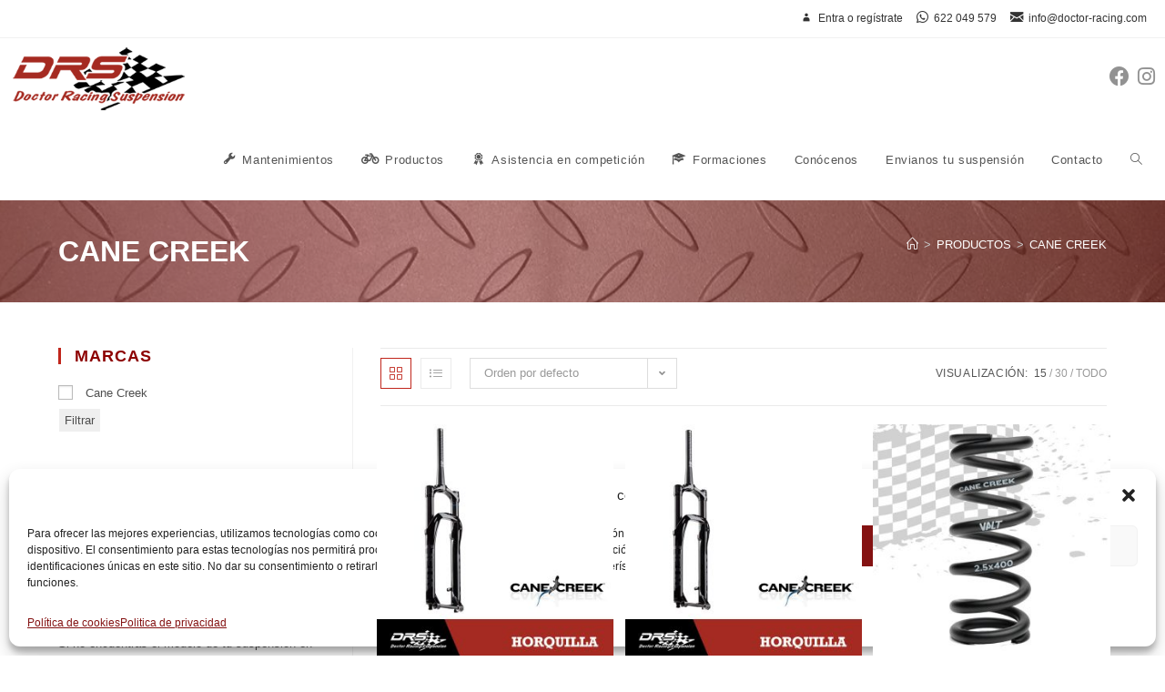

--- FILE ---
content_type: text/html; charset=UTF-8
request_url: https://doctor-racing.com/cane-creek/
body_size: 32512
content:
<!DOCTYPE html>
<html class="html" lang="es">
<head>
	<meta charset="UTF-8">
	<link rel="profile" href="https://gmpg.org/xfn/11">

	<meta name='robots' content='index, follow, max-image-preview:large, max-snippet:-1, max-video-preview:-1' />
	<style>img:is([sizes="auto" i], [sizes^="auto," i]) { contain-intrinsic-size: 3000px 1500px }</style>
	<meta name="viewport" content="width=device-width, initial-scale=1">
	<!-- This site is optimized with the Yoast SEO plugin v24.9 - https://yoast.com/wordpress/plugins/seo/ -->
	<title>cane creek archivos - DRS Doctor Racing Suspension</title>
	<link rel="canonical" href="https://doctor-racing.com/cane-creek/" />
	<meta property="og:locale" content="es_ES" />
	<meta property="og:type" content="article" />
	<meta property="og:title" content="cane creek archivos - DRS Doctor Racing Suspension" />
	<meta property="og:url" content="https://doctor-racing.com/cane-creek/" />
	<meta property="og:site_name" content="DRS Doctor Racing Suspension" />
	<meta name="twitter:card" content="summary_large_image" />
	<script type="application/ld+json" class="yoast-schema-graph">{"@context":"https://schema.org","@graph":[{"@type":"CollectionPage","@id":"https://doctor-racing.com/cane-creek/","url":"https://doctor-racing.com/cane-creek/","name":"cane creek archivos - DRS Doctor Racing Suspension","isPartOf":{"@id":"https://doctor-racing.com/#website"},"primaryImageOfPage":{"@id":"https://doctor-racing.com/cane-creek/#primaryimage"},"image":{"@id":"https://doctor-racing.com/cane-creek/#primaryimage"},"thumbnailUrl":"https://doctor-racing.com/wp-content/uploads/horquilla-cc-mkii-air-1.jpg","breadcrumb":{"@id":"https://doctor-racing.com/cane-creek/#breadcrumb"},"inLanguage":"es"},{"@type":"ImageObject","inLanguage":"es","@id":"https://doctor-racing.com/cane-creek/#primaryimage","url":"https://doctor-racing.com/wp-content/uploads/horquilla-cc-mkii-air-1.jpg","contentUrl":"https://doctor-racing.com/wp-content/uploads/horquilla-cc-mkii-air-1.jpg","width":600,"height":600},{"@type":"BreadcrumbList","@id":"https://doctor-racing.com/cane-creek/#breadcrumb","itemListElement":[{"@type":"ListItem","position":1,"name":"Portada","item":"https://doctor-racing.com/"},{"@type":"ListItem","position":2,"name":"cane creek"}]},{"@type":"WebSite","@id":"https://doctor-racing.com/#website","url":"https://doctor-racing.com/","name":"DRS Doctor Racing Suspension","description":"Taller especializado en mantenimiento, reparación y preparación de suspensiones de bicicletas de montaña","publisher":{"@id":"https://doctor-racing.com/#organization"},"potentialAction":[{"@type":"SearchAction","target":{"@type":"EntryPoint","urlTemplate":"https://doctor-racing.com/?s={search_term_string}"},"query-input":{"@type":"PropertyValueSpecification","valueRequired":true,"valueName":"search_term_string"}}],"inLanguage":"es"},{"@type":"Organization","@id":"https://doctor-racing.com/#organization","name":"DRS Doctor Racing Suspension","url":"https://doctor-racing.com/","logo":{"@type":"ImageObject","inLanguage":"es","@id":"https://doctor-racing.com/#/schema/logo/image/","url":"https://doctor-racing.com/wp-content/uploads/drs-racing-logo.png","contentUrl":"https://doctor-racing.com/wp-content/uploads/drs-racing-logo.png","width":280,"height":106,"caption":"DRS Doctor Racing Suspension"},"image":{"@id":"https://doctor-racing.com/#/schema/logo/image/"}}]}</script>
	<!-- / Yoast SEO plugin. -->


<link rel='stylesheet' id='dashicons-css' href='//doctor-racing.com/wp-content/cache/wpfc-minified/1cemfw4r/7mjd4.css' media='all' />
<link rel='stylesheet' id='elusive-css' href='//doctor-racing.com/wp-content/cache/wpfc-minified/zel2nlv/7mjd4.css' media='all' />
<link rel='stylesheet' id='foundation-icons-css' href='//doctor-racing.com/wp-content/cache/wpfc-minified/dvh9echd/7mjd4.css' media='all' />
<link rel='stylesheet' id='genericons-css' href='//doctor-racing.com/wp-content/cache/wpfc-minified/1496fu4i/7mjd4.css' media='all' />
<link rel='stylesheet' id='wp-block-library-css' href='//doctor-racing.com/wp-content/cache/wpfc-minified/mm1k025z/7mjd4.css' media='all' />
<style id='wp-block-library-theme-inline-css'>
.wp-block-audio :where(figcaption){color:#555;font-size:13px;text-align:center}.is-dark-theme .wp-block-audio :where(figcaption){color:#ffffffa6}.wp-block-audio{margin:0 0 1em}.wp-block-code{border:1px solid #ccc;border-radius:4px;font-family:Menlo,Consolas,monaco,monospace;padding:.8em 1em}.wp-block-embed :where(figcaption){color:#555;font-size:13px;text-align:center}.is-dark-theme .wp-block-embed :where(figcaption){color:#ffffffa6}.wp-block-embed{margin:0 0 1em}.blocks-gallery-caption{color:#555;font-size:13px;text-align:center}.is-dark-theme .blocks-gallery-caption{color:#ffffffa6}:root :where(.wp-block-image figcaption){color:#555;font-size:13px;text-align:center}.is-dark-theme :root :where(.wp-block-image figcaption){color:#ffffffa6}.wp-block-image{margin:0 0 1em}.wp-block-pullquote{border-bottom:4px solid;border-top:4px solid;color:currentColor;margin-bottom:1.75em}.wp-block-pullquote cite,.wp-block-pullquote footer,.wp-block-pullquote__citation{color:currentColor;font-size:.8125em;font-style:normal;text-transform:uppercase}.wp-block-quote{border-left:.25em solid;margin:0 0 1.75em;padding-left:1em}.wp-block-quote cite,.wp-block-quote footer{color:currentColor;font-size:.8125em;font-style:normal;position:relative}.wp-block-quote:where(.has-text-align-right){border-left:none;border-right:.25em solid;padding-left:0;padding-right:1em}.wp-block-quote:where(.has-text-align-center){border:none;padding-left:0}.wp-block-quote.is-large,.wp-block-quote.is-style-large,.wp-block-quote:where(.is-style-plain){border:none}.wp-block-search .wp-block-search__label{font-weight:700}.wp-block-search__button{border:1px solid #ccc;padding:.375em .625em}:where(.wp-block-group.has-background){padding:1.25em 2.375em}.wp-block-separator.has-css-opacity{opacity:.4}.wp-block-separator{border:none;border-bottom:2px solid;margin-left:auto;margin-right:auto}.wp-block-separator.has-alpha-channel-opacity{opacity:1}.wp-block-separator:not(.is-style-wide):not(.is-style-dots){width:100px}.wp-block-separator.has-background:not(.is-style-dots){border-bottom:none;height:1px}.wp-block-separator.has-background:not(.is-style-wide):not(.is-style-dots){height:2px}.wp-block-table{margin:0 0 1em}.wp-block-table td,.wp-block-table th{word-break:normal}.wp-block-table :where(figcaption){color:#555;font-size:13px;text-align:center}.is-dark-theme .wp-block-table :where(figcaption){color:#ffffffa6}.wp-block-video :where(figcaption){color:#555;font-size:13px;text-align:center}.is-dark-theme .wp-block-video :where(figcaption){color:#ffffffa6}.wp-block-video{margin:0 0 1em}:root :where(.wp-block-template-part.has-background){margin-bottom:0;margin-top:0;padding:1.25em 2.375em}
</style>
<style id='classic-theme-styles-inline-css'>
/*! This file is auto-generated */
.wp-block-button__link{color:#fff;background-color:#32373c;border-radius:9999px;box-shadow:none;text-decoration:none;padding:calc(.667em + 2px) calc(1.333em + 2px);font-size:1.125em}.wp-block-file__button{background:#32373c;color:#fff;text-decoration:none}
</style>
<style id='global-styles-inline-css'>
:root{--wp--preset--aspect-ratio--square: 1;--wp--preset--aspect-ratio--4-3: 4/3;--wp--preset--aspect-ratio--3-4: 3/4;--wp--preset--aspect-ratio--3-2: 3/2;--wp--preset--aspect-ratio--2-3: 2/3;--wp--preset--aspect-ratio--16-9: 16/9;--wp--preset--aspect-ratio--9-16: 9/16;--wp--preset--color--black: #000000;--wp--preset--color--cyan-bluish-gray: #abb8c3;--wp--preset--color--white: #ffffff;--wp--preset--color--pale-pink: #f78da7;--wp--preset--color--vivid-red: #cf2e2e;--wp--preset--color--luminous-vivid-orange: #ff6900;--wp--preset--color--luminous-vivid-amber: #fcb900;--wp--preset--color--light-green-cyan: #7bdcb5;--wp--preset--color--vivid-green-cyan: #00d084;--wp--preset--color--pale-cyan-blue: #8ed1fc;--wp--preset--color--vivid-cyan-blue: #0693e3;--wp--preset--color--vivid-purple: #9b51e0;--wp--preset--gradient--vivid-cyan-blue-to-vivid-purple: linear-gradient(135deg,rgba(6,147,227,1) 0%,rgb(155,81,224) 100%);--wp--preset--gradient--light-green-cyan-to-vivid-green-cyan: linear-gradient(135deg,rgb(122,220,180) 0%,rgb(0,208,130) 100%);--wp--preset--gradient--luminous-vivid-amber-to-luminous-vivid-orange: linear-gradient(135deg,rgba(252,185,0,1) 0%,rgba(255,105,0,1) 100%);--wp--preset--gradient--luminous-vivid-orange-to-vivid-red: linear-gradient(135deg,rgba(255,105,0,1) 0%,rgb(207,46,46) 100%);--wp--preset--gradient--very-light-gray-to-cyan-bluish-gray: linear-gradient(135deg,rgb(238,238,238) 0%,rgb(169,184,195) 100%);--wp--preset--gradient--cool-to-warm-spectrum: linear-gradient(135deg,rgb(74,234,220) 0%,rgb(151,120,209) 20%,rgb(207,42,186) 40%,rgb(238,44,130) 60%,rgb(251,105,98) 80%,rgb(254,248,76) 100%);--wp--preset--gradient--blush-light-purple: linear-gradient(135deg,rgb(255,206,236) 0%,rgb(152,150,240) 100%);--wp--preset--gradient--blush-bordeaux: linear-gradient(135deg,rgb(254,205,165) 0%,rgb(254,45,45) 50%,rgb(107,0,62) 100%);--wp--preset--gradient--luminous-dusk: linear-gradient(135deg,rgb(255,203,112) 0%,rgb(199,81,192) 50%,rgb(65,88,208) 100%);--wp--preset--gradient--pale-ocean: linear-gradient(135deg,rgb(255,245,203) 0%,rgb(182,227,212) 50%,rgb(51,167,181) 100%);--wp--preset--gradient--electric-grass: linear-gradient(135deg,rgb(202,248,128) 0%,rgb(113,206,126) 100%);--wp--preset--gradient--midnight: linear-gradient(135deg,rgb(2,3,129) 0%,rgb(40,116,252) 100%);--wp--preset--font-size--small: 13px;--wp--preset--font-size--medium: 20px;--wp--preset--font-size--large: 36px;--wp--preset--font-size--x-large: 42px;--wp--preset--font-family--inter: "Inter", sans-serif;--wp--preset--font-family--cardo: Cardo;--wp--preset--spacing--20: 0.44rem;--wp--preset--spacing--30: 0.67rem;--wp--preset--spacing--40: 1rem;--wp--preset--spacing--50: 1.5rem;--wp--preset--spacing--60: 2.25rem;--wp--preset--spacing--70: 3.38rem;--wp--preset--spacing--80: 5.06rem;--wp--preset--shadow--natural: 6px 6px 9px rgba(0, 0, 0, 0.2);--wp--preset--shadow--deep: 12px 12px 50px rgba(0, 0, 0, 0.4);--wp--preset--shadow--sharp: 6px 6px 0px rgba(0, 0, 0, 0.2);--wp--preset--shadow--outlined: 6px 6px 0px -3px rgba(255, 255, 255, 1), 6px 6px rgba(0, 0, 0, 1);--wp--preset--shadow--crisp: 6px 6px 0px rgba(0, 0, 0, 1);}:where(.is-layout-flex){gap: 0.5em;}:where(.is-layout-grid){gap: 0.5em;}body .is-layout-flex{display: flex;}.is-layout-flex{flex-wrap: wrap;align-items: center;}.is-layout-flex > :is(*, div){margin: 0;}body .is-layout-grid{display: grid;}.is-layout-grid > :is(*, div){margin: 0;}:where(.wp-block-columns.is-layout-flex){gap: 2em;}:where(.wp-block-columns.is-layout-grid){gap: 2em;}:where(.wp-block-post-template.is-layout-flex){gap: 1.25em;}:where(.wp-block-post-template.is-layout-grid){gap: 1.25em;}.has-black-color{color: var(--wp--preset--color--black) !important;}.has-cyan-bluish-gray-color{color: var(--wp--preset--color--cyan-bluish-gray) !important;}.has-white-color{color: var(--wp--preset--color--white) !important;}.has-pale-pink-color{color: var(--wp--preset--color--pale-pink) !important;}.has-vivid-red-color{color: var(--wp--preset--color--vivid-red) !important;}.has-luminous-vivid-orange-color{color: var(--wp--preset--color--luminous-vivid-orange) !important;}.has-luminous-vivid-amber-color{color: var(--wp--preset--color--luminous-vivid-amber) !important;}.has-light-green-cyan-color{color: var(--wp--preset--color--light-green-cyan) !important;}.has-vivid-green-cyan-color{color: var(--wp--preset--color--vivid-green-cyan) !important;}.has-pale-cyan-blue-color{color: var(--wp--preset--color--pale-cyan-blue) !important;}.has-vivid-cyan-blue-color{color: var(--wp--preset--color--vivid-cyan-blue) !important;}.has-vivid-purple-color{color: var(--wp--preset--color--vivid-purple) !important;}.has-black-background-color{background-color: var(--wp--preset--color--black) !important;}.has-cyan-bluish-gray-background-color{background-color: var(--wp--preset--color--cyan-bluish-gray) !important;}.has-white-background-color{background-color: var(--wp--preset--color--white) !important;}.has-pale-pink-background-color{background-color: var(--wp--preset--color--pale-pink) !important;}.has-vivid-red-background-color{background-color: var(--wp--preset--color--vivid-red) !important;}.has-luminous-vivid-orange-background-color{background-color: var(--wp--preset--color--luminous-vivid-orange) !important;}.has-luminous-vivid-amber-background-color{background-color: var(--wp--preset--color--luminous-vivid-amber) !important;}.has-light-green-cyan-background-color{background-color: var(--wp--preset--color--light-green-cyan) !important;}.has-vivid-green-cyan-background-color{background-color: var(--wp--preset--color--vivid-green-cyan) !important;}.has-pale-cyan-blue-background-color{background-color: var(--wp--preset--color--pale-cyan-blue) !important;}.has-vivid-cyan-blue-background-color{background-color: var(--wp--preset--color--vivid-cyan-blue) !important;}.has-vivid-purple-background-color{background-color: var(--wp--preset--color--vivid-purple) !important;}.has-black-border-color{border-color: var(--wp--preset--color--black) !important;}.has-cyan-bluish-gray-border-color{border-color: var(--wp--preset--color--cyan-bluish-gray) !important;}.has-white-border-color{border-color: var(--wp--preset--color--white) !important;}.has-pale-pink-border-color{border-color: var(--wp--preset--color--pale-pink) !important;}.has-vivid-red-border-color{border-color: var(--wp--preset--color--vivid-red) !important;}.has-luminous-vivid-orange-border-color{border-color: var(--wp--preset--color--luminous-vivid-orange) !important;}.has-luminous-vivid-amber-border-color{border-color: var(--wp--preset--color--luminous-vivid-amber) !important;}.has-light-green-cyan-border-color{border-color: var(--wp--preset--color--light-green-cyan) !important;}.has-vivid-green-cyan-border-color{border-color: var(--wp--preset--color--vivid-green-cyan) !important;}.has-pale-cyan-blue-border-color{border-color: var(--wp--preset--color--pale-cyan-blue) !important;}.has-vivid-cyan-blue-border-color{border-color: var(--wp--preset--color--vivid-cyan-blue) !important;}.has-vivid-purple-border-color{border-color: var(--wp--preset--color--vivid-purple) !important;}.has-vivid-cyan-blue-to-vivid-purple-gradient-background{background: var(--wp--preset--gradient--vivid-cyan-blue-to-vivid-purple) !important;}.has-light-green-cyan-to-vivid-green-cyan-gradient-background{background: var(--wp--preset--gradient--light-green-cyan-to-vivid-green-cyan) !important;}.has-luminous-vivid-amber-to-luminous-vivid-orange-gradient-background{background: var(--wp--preset--gradient--luminous-vivid-amber-to-luminous-vivid-orange) !important;}.has-luminous-vivid-orange-to-vivid-red-gradient-background{background: var(--wp--preset--gradient--luminous-vivid-orange-to-vivid-red) !important;}.has-very-light-gray-to-cyan-bluish-gray-gradient-background{background: var(--wp--preset--gradient--very-light-gray-to-cyan-bluish-gray) !important;}.has-cool-to-warm-spectrum-gradient-background{background: var(--wp--preset--gradient--cool-to-warm-spectrum) !important;}.has-blush-light-purple-gradient-background{background: var(--wp--preset--gradient--blush-light-purple) !important;}.has-blush-bordeaux-gradient-background{background: var(--wp--preset--gradient--blush-bordeaux) !important;}.has-luminous-dusk-gradient-background{background: var(--wp--preset--gradient--luminous-dusk) !important;}.has-pale-ocean-gradient-background{background: var(--wp--preset--gradient--pale-ocean) !important;}.has-electric-grass-gradient-background{background: var(--wp--preset--gradient--electric-grass) !important;}.has-midnight-gradient-background{background: var(--wp--preset--gradient--midnight) !important;}.has-small-font-size{font-size: var(--wp--preset--font-size--small) !important;}.has-medium-font-size{font-size: var(--wp--preset--font-size--medium) !important;}.has-large-font-size{font-size: var(--wp--preset--font-size--large) !important;}.has-x-large-font-size{font-size: var(--wp--preset--font-size--x-large) !important;}
:where(.wp-block-post-template.is-layout-flex){gap: 1.25em;}:where(.wp-block-post-template.is-layout-grid){gap: 1.25em;}
:where(.wp-block-columns.is-layout-flex){gap: 2em;}:where(.wp-block-columns.is-layout-grid){gap: 2em;}
:root :where(.wp-block-pullquote){font-size: 1.5em;line-height: 1.6;}
</style>
<link rel='stylesheet' id='contact-form-7-css' href='//doctor-racing.com/wp-content/cache/wpfc-minified/33ad9hqs/7mjd4.css' media='all' />
<style id='woocommerce-inline-inline-css'>
.woocommerce form .form-row .required { visibility: visible; }
</style>
<link rel='stylesheet' id='cmplz-general-css' href='//doctor-racing.com/wp-content/cache/wpfc-minified/fcrw5bjr/7mjd4.css' media='all' />
<link rel='stylesheet' id='brands-styles-css' href='//doctor-racing.com/wp-content/cache/wpfc-minified/6mv2e3bp/7mjd4.css' media='all' />
<link rel='stylesheet' id='oceanwp-style-css' href='//doctor-racing.com/wp-content/cache/wpfc-minified/8bd36ubh/7mjd4.css' media='all' />
<link rel='stylesheet' id='child-style-css' href='//doctor-racing.com/wp-content/themes/drs/style.css?ver=6.8.3' media='all' />
<link rel='stylesheet' id='elementor-frontend-css' href='//doctor-racing.com/wp-content/cache/wpfc-minified/kny60o1w/7mjd4.css' media='all' />
<link rel='stylesheet' id='elementor-post-1230-css' href='https://doctor-racing.com/wp-content/uploads/elementor/css/post-1230.css?ver=1745401220' media='all' />
<link rel='stylesheet' id='oceanwp-woo-mini-cart-css' href='//doctor-racing.com/wp-content/cache/wpfc-minified/d5ybtt9t/7mjd4.css' media='all' />
<link rel='stylesheet' id='font-awesome-css' href='//doctor-racing.com/wp-content/cache/wpfc-minified/6we03kv6/7mjd4.css' media='all' />
<link rel='stylesheet' id='simple-line-icons-css' href='//doctor-racing.com/wp-content/cache/wpfc-minified/6jw3w0xs/7mjd4.css' media='all' />
<link rel='stylesheet' id='pwb-styles-frontend-css' href='//doctor-racing.com/wp-content/cache/wpfc-minified/ers28ard/7mjd4.css' media='all' />
<link rel='stylesheet' id='oceanwp-woocommerce-css' href='//doctor-racing.com/wp-content/cache/wpfc-minified/kmszp5z6/7mjd4.css' media='all' />
<link rel='stylesheet' id='oceanwp-woo-star-font-css' href='//doctor-racing.com/wp-content/cache/wpfc-minified/78m1m835/7mjd4.css' media='all' />
<link rel='stylesheet' id='oceanwp-woo-hover-style-css' href='//doctor-racing.com/wp-content/cache/wpfc-minified/6v37id3o/7mjd4.css' media='all' />
<link rel='stylesheet' id='oceanwp-woo-quick-view-css' href='//doctor-racing.com/wp-content/cache/wpfc-minified/lw0pjelb/7mjd4.css' media='all' />
<link rel='stylesheet' id='oe-widgets-style-css' href='//doctor-racing.com/wp-content/cache/wpfc-minified/76rkrcih/7mjd4.css' media='all' />
<link rel='stylesheet' id='elementor-icons-shared-0-css' href='//doctor-racing.com/wp-content/cache/wpfc-minified/2de7okb4/7mjd4.css' media='all' />
<link rel='stylesheet' id='elementor-icons-fa-brands-css' href='//doctor-racing.com/wp-content/cache/wpfc-minified/9lrsg9dg/7mjd4.css' media='all' />
<link rel='stylesheet' id='elementor-icons-fa-solid-css' href='//doctor-racing.com/wp-content/cache/wpfc-minified/23w207gy/7mjd4.css' media='all' />
<script type="text/template" id="tmpl-variation-template">
	<div class="woocommerce-variation-description">{{{ data.variation.variation_description }}}</div>
	<div class="woocommerce-variation-price">{{{ data.variation.price_html }}}</div>
	<div class="woocommerce-variation-availability">{{{ data.variation.availability_html }}}</div>
</script>
<script type="text/template" id="tmpl-unavailable-variation-template">
	<p role="alert">Lo sentimos, este producto no está disponible. Por favor elige otra combinación.</p>
</script>
<script src="https://doctor-racing.com/wp-includes/js/jquery/jquery.min.js?ver=3.7.1" id="jquery-core-js"></script>
<script src="https://doctor-racing.com/wp-includes/js/jquery/jquery-migrate.min.js?ver=3.4.1" id="jquery-migrate-js"></script>
<script src="https://doctor-racing.com/wp-includes/js/underscore.min.js?ver=1.13.7" id="underscore-js"></script>
<script id="wp-util-js-extra">
var _wpUtilSettings = {"ajax":{"url":"\/wp-admin\/admin-ajax.php"}};
</script>
<script src="https://doctor-racing.com/wp-includes/js/wp-util.min.js?ver=6.8.3" id="wp-util-js"></script>
<script src="https://doctor-racing.com/wp-content/plugins/woocommerce/assets/js/jquery-blockui/jquery.blockUI.min.js?ver=2.7.0-wc.9.7.2" id="jquery-blockui-js" data-wp-strategy="defer"></script>
<script id="wc-add-to-cart-js-extra">
var wc_add_to_cart_params = {"ajax_url":"\/wp-admin\/admin-ajax.php","wc_ajax_url":"\/?wc-ajax=%%endpoint%%","i18n_view_cart":"Ver carrito","cart_url":"https:\/\/doctor-racing.com\/carrito\/","is_cart":"","cart_redirect_after_add":"no"};
</script>
<script src="https://doctor-racing.com/wp-content/plugins/woocommerce/assets/js/frontend/add-to-cart.min.js?ver=9.7.2" id="wc-add-to-cart-js" defer data-wp-strategy="defer"></script>
<script src="https://doctor-racing.com/wp-content/plugins/woocommerce/assets/js/js-cookie/js.cookie.min.js?ver=2.1.4-wc.9.7.2" id="js-cookie-js" defer data-wp-strategy="defer"></script>
<script id="woocommerce-js-extra">
var woocommerce_params = {"ajax_url":"\/wp-admin\/admin-ajax.php","wc_ajax_url":"\/?wc-ajax=%%endpoint%%","i18n_password_show":"Mostrar contrase\u00f1a","i18n_password_hide":"Ocultar contrase\u00f1a"};
</script>
<script src="https://doctor-racing.com/wp-content/plugins/woocommerce/assets/js/frontend/woocommerce.min.js?ver=9.7.2" id="woocommerce-js" defer data-wp-strategy="defer"></script>
<script src="https://doctor-racing.com/wp-content/plugins/woocommerce/assets/js/flexslider/jquery.flexslider.min.js?ver=2.7.2-wc.9.7.2" id="flexslider-js" defer data-wp-strategy="defer"></script>
<script id="wc-cart-fragments-js-extra">
var wc_cart_fragments_params = {"ajax_url":"\/wp-admin\/admin-ajax.php","wc_ajax_url":"\/?wc-ajax=%%endpoint%%","cart_hash_key":"wc_cart_hash_90bcdf105e327ece7dba03fddc669ae4","fragment_name":"wc_fragments_90bcdf105e327ece7dba03fddc669ae4","request_timeout":"5000"};
</script>
<script src="https://doctor-racing.com/wp-content/plugins/woocommerce/assets/js/frontend/cart-fragments.min.js?ver=9.7.2" id="wc-cart-fragments-js" defer data-wp-strategy="defer"></script>
<link rel="https://api.w.org/" href="https://doctor-racing.com/wp-json/" /><link rel="alternate" title="JSON" type="application/json" href="https://doctor-racing.com/wp-json/wp/v2/product_tag/186" /><link rel="EditURI" type="application/rsd+xml" title="RSD" href="https://doctor-racing.com/xmlrpc.php?rsd" />

			<style>.cmplz-hidden {
					display: none !important;
				}</style>	<noscript><style>.woocommerce-product-gallery{ opacity: 1 !important; }</style></noscript>
	<meta name="generator" content="Elementor 3.28.4; features: additional_custom_breakpoints, e_local_google_fonts; settings: css_print_method-external, google_font-enabled, font_display-auto">
<style>.recentcomments a{display:inline !important;padding:0 !important;margin:0 !important;}</style>			<style>
				.e-con.e-parent:nth-of-type(n+4):not(.e-lazyloaded):not(.e-no-lazyload),
				.e-con.e-parent:nth-of-type(n+4):not(.e-lazyloaded):not(.e-no-lazyload) * {
					background-image: none !important;
				}
				@media screen and (max-height: 1024px) {
					.e-con.e-parent:nth-of-type(n+3):not(.e-lazyloaded):not(.e-no-lazyload),
					.e-con.e-parent:nth-of-type(n+3):not(.e-lazyloaded):not(.e-no-lazyload) * {
						background-image: none !important;
					}
				}
				@media screen and (max-height: 640px) {
					.e-con.e-parent:nth-of-type(n+2):not(.e-lazyloaded):not(.e-no-lazyload),
					.e-con.e-parent:nth-of-type(n+2):not(.e-lazyloaded):not(.e-no-lazyload) * {
						background-image: none !important;
					}
				}
			</style>
			<style class='wp-fonts-local'>
@font-face{font-family:Inter;font-style:normal;font-weight:300 900;font-display:fallback;src:url('https://doctor-racing.com/wp-content/plugins/woocommerce/assets/fonts/Inter-VariableFont_slnt,wght.woff2') format('woff2');font-stretch:normal;}
@font-face{font-family:Cardo;font-style:normal;font-weight:400;font-display:fallback;src:url('https://doctor-racing.com/wp-content/plugins/woocommerce/assets/fonts/cardo_normal_400.woff2') format('woff2');}
</style>
<link rel="icon" href="https://doctor-racing.com/wp-content/uploads/cropped-favicon-32x32.jpg" sizes="32x32" />
<link rel="icon" href="https://doctor-racing.com/wp-content/uploads/cropped-favicon-192x192.jpg" sizes="192x192" />
<link rel="apple-touch-icon" href="https://doctor-racing.com/wp-content/uploads/cropped-favicon-180x180.jpg" />
<meta name="msapplication-TileImage" content="https://doctor-racing.com/wp-content/uploads/cropped-favicon-270x270.jpg" />
		<style id="wp-custom-css">
			.grecaptcha-badge{opacity:0}.page-header{background:/* top,transparent red,faked with gradient */linear-gradient( rgba(165,42,33,0.45),rgba(165,42,33,0.45) ),url("https://doctor-racing.com/wp-content/uploads/metal-racing-back02.jpg");background-attachment:fixed;background-position:center;background-repeat:no-repeat;background-size:cover}.consentimiento{font-size:10px;padding:0;margin-bottom:2px}.page-header a{color:#ffffff !important;text-transform:uppercase}.page-header h1{color:#ffffff !important;text-transform:uppercase;font-size:1.6em;font-weight:600}.page-subheading{color:#ffffff;font-style:italic}.subcategories{border-bottom:3px solid #c0251b;margin-bottom:30px}.subcategories .woocommerce-loop-category__title{text-transform:uppercase;line-height:1.1em}.contact-box-half,.contact-box{padding:3px}.contact-box-half{float:left;width:50%}.contact-box-third{width:calc(33.333% - .666em);float:left;margin-left:1em}.pwb-brand-banner img{width:100% !important}.num{color:#c0251b;font-size:2em;font-weight:bold}// FORMULARIO ENVIOS #responsive-form{max-width:100%;margin:0 auto;width:100%;padding:02px 0 20px 0}.form-row{width:100%}.column-full{float:left;position:relative;padding:0.65rem;width:100%;-webkit-box-sizing:border-box;-moz-box-sizing:border-box;box-sizing:border-box}.column-half{float:left;position:relative;padding:0.65rem;width:50%;-webkit-box-sizing:border-box;-moz-box-sizing:border-box;box-sizing:border-box}.clearfix:after{content:"";display:table;clear:both}.column-half{float:left;position:relative;padding:0.65rem;width:50%;-webkit-box-sizing:border-box;-moz-box-sizing:border-box;box-sizing:border-box}/**---------------- Media query ----------------**/@media only screen and (max-width:799px){.column-half{width:100%}}.wpcf7-form input[type="submit"],.wpcf7-submit{font-size:13px;width:100%}.wpcf7 select{height:40px;margin-bottom:5px!important;background-color:#fff}.wpcf7 input[type="text"],.wpcf7 input[type="email"],.wpcf7 textarea,.wpcf7 input[type="tel"]{width:100%;padding:8px;height:40px;border:1px solid #ccc;-webkit-box-sizing:border-box;-moz-box-sizing:border-box;box-sizing:border-box;border:1px solid #cacaca;font-size:14px;color:#7c8187 !important;float:left;background-color:#fff}.wpcf7-form-control-signature-body canvas{border:1px solid #ccc;border-radius:5px;background-color:#fff;max-width:98% !important}.wpcf7-text,.wpcf7-textarea,.wpcf7-captchar{background-color:#fff;margin-bottom:5px!important}#wpcf7_firma_clear{margin-top:5px}.woocommerce form .form-row label{display:inline-block;margin:0 !important}.woocommerce form .form-row{padding:0 !important}p.woocommerce-form-row{margin-bottom:10px !important}.links-pie .elementor-icon-list-text{color:#fff !important}.links-pie .elementor-icon-list-text:hover{color:#c0c0c0 !important}#footer-widgets .footer-box{padding:0 40px !important}#right-sidebar h4.widget-title{text-transform:uppercase;font-size:18px !important;font-weight:bold;color:#8d0000}.pwb-single-product-brands{display:inline-flex;max-width:400px}.wc-pao-addon{display:inline-block}.icon-drs-home a:hover{filter:none;-webkit-filter:grayscale(70%);-moz-filter:grayscale(70%);-ms-filter:grayscale(70%);-o-filter:grayscale(70%);cursor:pointer}}.wc-pao-addon{display:inline-grid !important}.wc-pao-addon{display:inline-grid;margin-left:10px}h3.wc-pao-addon-name{margin-bottom:0 !important}.wc-pao-addon-description{font-style:italic;font-size:.9em}.wc-pao-addon .form-row{margin-bottom:2px}.wc-pao-addon-container{margin-bottom:15px}.footer-new h4{font-weight:400 !important;font-size:1em}.woocommerce table.shop_table td{text-transform:none}input.shipping_method{margin-right:5px}.wc-item-meta li p{margin:0 0 5px}.wc-item-meta ul{display:flex;flex-direction:row;flex-wrap:wrap;justify-content:space-between;margin-left:-1px}.wc-item-meta li{flex-grow:1;flex-basis:auto;margin:.15em 0;padding:0 .7em;border-left:1px solid #ccc}.wc-item-meta{position:relative;margin:1em;padding-left:5px!important;overflow:hidden;display:inline-flex}.woocommerce-table__product-name product-name{padding-right:5px}.woocommerce ul.order_details li{display:inline-block}.nota-envio{font-weight:normal;text-transform:none}#checkout-wrapper #order_review{max-width:850px}.brands-page #right-sidebar{display:none !important}li.price-wrap span.price{display:inline-block !important;margin-top:-20px}.stock.out-of-stock,.outofstock-badge{display:none}.woocommerce span.onsale,span.onsale{right:15px !important}.product-addon-totals li{list-style:none !important}span.item-meta.ordentrabajo{font-size:16pt !important}.woocommerce span.onsale,span.onsale{left:auto !important;top:35px}.woocommerce ul.products li.product:not(.product-category) .product-inner{z-index:99999 !important}.woocommerce .no-ta{position:relative;z-index:0 !important}.woocommerce-price-suffix{font-size:14px;font-style:italic;color:#333333}.owp-floating-bar.show{z-index:999999!important}		</style>
		<!-- OceanWP CSS -->
<style type="text/css">
/* Colors */.woocommerce-MyAccount-navigation ul li a:before,.woocommerce-checkout .woocommerce-info a,.woocommerce-checkout #payment ul.payment_methods .wc_payment_method>input[type=radio]:first-child:checked+label:before,.woocommerce-checkout #payment .payment_method_paypal .about_paypal,.woocommerce ul.products li.product li.category a:hover,.woocommerce ul.products li.product .button:hover,.woocommerce ul.products li.product .product-inner .added_to_cart:hover,.product_meta .posted_in a:hover,.product_meta .tagged_as a:hover,.woocommerce div.product .woocommerce-tabs ul.tabs li a:hover,.woocommerce div.product .woocommerce-tabs ul.tabs li.active a,.woocommerce .oceanwp-grid-list a.active,.woocommerce .oceanwp-grid-list a:hover,.woocommerce .oceanwp-off-canvas-filter:hover,.widget_shopping_cart ul.cart_list li .owp-grid-wrap .owp-grid a.remove:hover,.widget_product_categories li a:hover ~ .count,.widget_layered_nav li a:hover ~ .count,.woocommerce ul.products li.product:not(.product-category) .woo-entry-buttons li a:hover,a:hover,a.light:hover,.theme-heading .text::before,.theme-heading .text::after,#top-bar-content >a:hover,#top-bar-social li.oceanwp-email a:hover,#site-navigation-wrap .dropdown-menu >li >a:hover,#site-header.medium-header #medium-searchform button:hover,.oceanwp-mobile-menu-icon a:hover,.blog-entry.post .blog-entry-header .entry-title a:hover,.blog-entry.post .blog-entry-readmore a:hover,.blog-entry.thumbnail-entry .blog-entry-category a,ul.meta li a:hover,.dropcap,.single nav.post-navigation .nav-links .title,body .related-post-title a:hover,body #wp-calendar caption,body .contact-info-widget.default i,body .contact-info-widget.big-icons i,body .custom-links-widget .oceanwp-custom-links li a:hover,body .custom-links-widget .oceanwp-custom-links li a:hover:before,body .posts-thumbnails-widget li a:hover,body .social-widget li.oceanwp-email a:hover,.comment-author .comment-meta .comment-reply-link,#respond #cancel-comment-reply-link:hover,#footer-widgets .footer-box a:hover,#footer-bottom a:hover,#footer-bottom #footer-bottom-menu a:hover,.sidr a:hover,.sidr-class-dropdown-toggle:hover,.sidr-class-menu-item-has-children.active >a,.sidr-class-menu-item-has-children.active >a >.sidr-class-dropdown-toggle,input[type=checkbox]:checked:before{color:#800202}.woocommerce .oceanwp-grid-list a.active .owp-icon use,.woocommerce .oceanwp-grid-list a:hover .owp-icon use,.single nav.post-navigation .nav-links .title .owp-icon use,.blog-entry.post .blog-entry-readmore a:hover .owp-icon use,body .contact-info-widget.default .owp-icon use,body .contact-info-widget.big-icons .owp-icon use{stroke:#800202}.woocommerce div.product div.images .open-image,.wcmenucart-details.count,.woocommerce-message a,.woocommerce-error a,.woocommerce-info a,.woocommerce .widget_price_filter .ui-slider .ui-slider-handle,.woocommerce .widget_price_filter .ui-slider .ui-slider-range,.owp-product-nav li a.owp-nav-link:hover,.woocommerce div.product.owp-tabs-layout-vertical .woocommerce-tabs ul.tabs li a:after,.woocommerce .widget_product_categories li.current-cat >a ~ .count,.woocommerce .widget_product_categories li.current-cat >a:before,.woocommerce .widget_layered_nav li.chosen a ~ .count,.woocommerce .widget_layered_nav li.chosen a:before,#owp-checkout-timeline .active .timeline-wrapper,.bag-style:hover .wcmenucart-cart-icon .wcmenucart-count,.show-cart .wcmenucart-cart-icon .wcmenucart-count,.woocommerce ul.products li.product:not(.product-category) .image-wrap .button,input[type="button"],input[type="reset"],input[type="submit"],button[type="submit"],.button,#site-navigation-wrap .dropdown-menu >li.btn >a >span,.thumbnail:hover i,.thumbnail:hover .link-post-svg-icon,.post-quote-content,.omw-modal .omw-close-modal,body .contact-info-widget.big-icons li:hover i,body .contact-info-widget.big-icons li:hover .owp-icon,body div.wpforms-container-full .wpforms-form input[type=submit],body div.wpforms-container-full .wpforms-form button[type=submit],body div.wpforms-container-full .wpforms-form .wpforms-page-button,.woocommerce-cart .wp-element-button,.woocommerce-checkout .wp-element-button,.wp-block-button__link{background-color:#800202}.current-shop-items-dropdown{border-top-color:#800202}.woocommerce div.product .woocommerce-tabs ul.tabs li.active a{border-bottom-color:#800202}.wcmenucart-details.count:before{border-color:#800202}.woocommerce ul.products li.product .button:hover{border-color:#800202}.woocommerce ul.products li.product .product-inner .added_to_cart:hover{border-color:#800202}.woocommerce div.product .woocommerce-tabs ul.tabs li.active a{border-color:#800202}.woocommerce .oceanwp-grid-list a.active{border-color:#800202}.woocommerce .oceanwp-grid-list a:hover{border-color:#800202}.woocommerce .oceanwp-off-canvas-filter:hover{border-color:#800202}.owp-product-nav li a.owp-nav-link:hover{border-color:#800202}.widget_shopping_cart_content .buttons .button:first-child:hover{border-color:#800202}.widget_shopping_cart ul.cart_list li .owp-grid-wrap .owp-grid a.remove:hover{border-color:#800202}.widget_product_categories li a:hover ~ .count{border-color:#800202}.woocommerce .widget_product_categories li.current-cat >a ~ .count{border-color:#800202}.woocommerce .widget_product_categories li.current-cat >a:before{border-color:#800202}.widget_layered_nav li a:hover ~ .count{border-color:#800202}.woocommerce .widget_layered_nav li.chosen a ~ .count{border-color:#800202}.woocommerce .widget_layered_nav li.chosen a:before{border-color:#800202}#owp-checkout-timeline.arrow .active .timeline-wrapper:before{border-top-color:#800202;border-bottom-color:#800202}#owp-checkout-timeline.arrow .active .timeline-wrapper:after{border-left-color:#800202;border-right-color:#800202}.bag-style:hover .wcmenucart-cart-icon .wcmenucart-count{border-color:#800202}.bag-style:hover .wcmenucart-cart-icon .wcmenucart-count:after{border-color:#800202}.show-cart .wcmenucart-cart-icon .wcmenucart-count{border-color:#800202}.show-cart .wcmenucart-cart-icon .wcmenucart-count:after{border-color:#800202}.woocommerce ul.products li.product:not(.product-category) .woo-product-gallery .active a{border-color:#800202}.woocommerce ul.products li.product:not(.product-category) .woo-product-gallery a:hover{border-color:#800202}.widget-title{border-color:#800202}blockquote{border-color:#800202}.wp-block-quote{border-color:#800202}#searchform-dropdown{border-color:#800202}.dropdown-menu .sub-menu{border-color:#800202}.blog-entry.large-entry .blog-entry-readmore a:hover{border-color:#800202}.oceanwp-newsletter-form-wrap input[type="email"]:focus{border-color:#800202}.social-widget li.oceanwp-email a:hover{border-color:#800202}#respond #cancel-comment-reply-link:hover{border-color:#800202}body .contact-info-widget.big-icons li:hover i{border-color:#800202}body .contact-info-widget.big-icons li:hover .owp-icon{border-color:#800202}#footer-widgets .oceanwp-newsletter-form-wrap input[type="email"]:focus{border-color:#800202}.woocommerce div.product div.images .open-image:hover,.woocommerce-error a:hover,.woocommerce-info a:hover,.woocommerce-message a:hover,.woocommerce-message a:focus,.woocommerce .button:focus,.woocommerce ul.products li.product:not(.product-category) .image-wrap .button:hover,input[type="button"]:hover,input[type="reset"]:hover,input[type="submit"]:hover,button[type="submit"]:hover,input[type="button"]:focus,input[type="reset"]:focus,input[type="submit"]:focus,button[type="submit"]:focus,.button:hover,.button:focus,#site-navigation-wrap .dropdown-menu >li.btn >a:hover >span,.post-quote-author,.omw-modal .omw-close-modal:hover,body div.wpforms-container-full .wpforms-form input[type=submit]:hover,body div.wpforms-container-full .wpforms-form button[type=submit]:hover,body div.wpforms-container-full .wpforms-form .wpforms-page-button:hover,.woocommerce-cart .wp-element-button:hover,.woocommerce-checkout .wp-element-button:hover,.wp-block-button__link:hover{background-color:#3d0000}a:hover{color:#c0251b}a:hover .owp-icon use{stroke:#c0251b}.boxed-layout{background-color:#a53333}body .theme-button,body input[type="submit"],body button[type="submit"],body button,body .button,body div.wpforms-container-full .wpforms-form input[type=submit],body div.wpforms-container-full .wpforms-form button[type=submit],body div.wpforms-container-full .wpforms-form .wpforms-page-button,.woocommerce-cart .wp-element-button,.woocommerce-checkout .wp-element-button,.wp-block-button__link{border-color:#ffffff}body .theme-button:hover,body input[type="submit"]:hover,body button[type="submit"]:hover,body button:hover,body .button:hover,body div.wpforms-container-full .wpforms-form input[type=submit]:hover,body div.wpforms-container-full .wpforms-form input[type=submit]:active,body div.wpforms-container-full .wpforms-form button[type=submit]:hover,body div.wpforms-container-full .wpforms-form button[type=submit]:active,body div.wpforms-container-full .wpforms-form .wpforms-page-button:hover,body div.wpforms-container-full .wpforms-form .wpforms-page-button:active,.woocommerce-cart .wp-element-button:hover,.woocommerce-checkout .wp-element-button:hover,.wp-block-button__link:hover{border-color:#ffffff}body{color:#4f4f4f}h2{color:#8d0000}/* OceanWP Style Settings CSS */.boxed-layout #wrap,.boxed-layout .parallax-footer,.boxed-layout .owp-floating-bar{width:1000px}body{background-position:top left}body{background-attachment:scroll}body{background-repeat:no-repeat}body{background-size:contain}.theme-button,input[type="submit"],button[type="submit"],button,.button,body div.wpforms-container-full .wpforms-form input[type=submit],body div.wpforms-container-full .wpforms-form button[type=submit],body div.wpforms-container-full .wpforms-form .wpforms-page-button{border-style:solid}.theme-button,input[type="submit"],button[type="submit"],button,.button,body div.wpforms-container-full .wpforms-form input[type=submit],body div.wpforms-container-full .wpforms-form button[type=submit],body div.wpforms-container-full .wpforms-form .wpforms-page-button{border-width:1px}form input[type="text"],form input[type="password"],form input[type="email"],form input[type="url"],form input[type="date"],form input[type="month"],form input[type="time"],form input[type="datetime"],form input[type="datetime-local"],form input[type="week"],form input[type="number"],form input[type="search"],form input[type="tel"],form input[type="color"],form select,form textarea,.woocommerce .woocommerce-checkout .select2-container--default .select2-selection--single{border-style:solid}body div.wpforms-container-full .wpforms-form input[type=date],body div.wpforms-container-full .wpforms-form input[type=datetime],body div.wpforms-container-full .wpforms-form input[type=datetime-local],body div.wpforms-container-full .wpforms-form input[type=email],body div.wpforms-container-full .wpforms-form input[type=month],body div.wpforms-container-full .wpforms-form input[type=number],body div.wpforms-container-full .wpforms-form input[type=password],body div.wpforms-container-full .wpforms-form input[type=range],body div.wpforms-container-full .wpforms-form input[type=search],body div.wpforms-container-full .wpforms-form input[type=tel],body div.wpforms-container-full .wpforms-form input[type=text],body div.wpforms-container-full .wpforms-form input[type=time],body div.wpforms-container-full .wpforms-form input[type=url],body div.wpforms-container-full .wpforms-form input[type=week],body div.wpforms-container-full .wpforms-form select,body div.wpforms-container-full .wpforms-form textarea{border-style:solid}form input[type="text"],form input[type="password"],form input[type="email"],form input[type="url"],form input[type="date"],form input[type="month"],form input[type="time"],form input[type="datetime"],form input[type="datetime-local"],form input[type="week"],form input[type="number"],form input[type="search"],form input[type="tel"],form input[type="color"],form select,form textarea{border-radius:3px}body div.wpforms-container-full .wpforms-form input[type=date],body div.wpforms-container-full .wpforms-form input[type=datetime],body div.wpforms-container-full .wpforms-form input[type=datetime-local],body div.wpforms-container-full .wpforms-form input[type=email],body div.wpforms-container-full .wpforms-form input[type=month],body div.wpforms-container-full .wpforms-form input[type=number],body div.wpforms-container-full .wpforms-form input[type=password],body div.wpforms-container-full .wpforms-form input[type=range],body div.wpforms-container-full .wpforms-form input[type=search],body div.wpforms-container-full .wpforms-form input[type=tel],body div.wpforms-container-full .wpforms-form input[type=text],body div.wpforms-container-full .wpforms-form input[type=time],body div.wpforms-container-full .wpforms-form input[type=url],body div.wpforms-container-full .wpforms-form input[type=week],body div.wpforms-container-full .wpforms-form select,body div.wpforms-container-full .wpforms-form textarea{border-radius:3px}/* Header */#site-logo #site-logo-inner,.oceanwp-social-menu .social-menu-inner,#site-header.full_screen-header .menu-bar-inner,.after-header-content .after-header-content-inner{height:89px}#site-navigation-wrap .dropdown-menu >li >a,#site-navigation-wrap .dropdown-menu >li >span.opl-logout-link,.oceanwp-mobile-menu-icon a,.mobile-menu-close,.after-header-content-inner >a{line-height:89px}#site-header-inner{padding:0 10px 0 10px}#site-header.has-header-media .overlay-header-media{background-color:rgba(0,0,0,0.5)}#site-logo #site-logo-inner a img,#site-header.center-header #site-navigation-wrap .middle-site-logo a img{max-width:197px}.effect-one #site-navigation-wrap .dropdown-menu >li >a.menu-link >span:after,.effect-three #site-navigation-wrap .dropdown-menu >li >a.menu-link >span:after,.effect-five #site-navigation-wrap .dropdown-menu >li >a.menu-link >span:before,.effect-five #site-navigation-wrap .dropdown-menu >li >a.menu-link >span:after,.effect-nine #site-navigation-wrap .dropdown-menu >li >a.menu-link >span:before,.effect-nine #site-navigation-wrap .dropdown-menu >li >a.menu-link >span:after{background-color:#565656}.effect-four #site-navigation-wrap .dropdown-menu >li >a.menu-link >span:before,.effect-four #site-navigation-wrap .dropdown-menu >li >a.menu-link >span:after,.effect-seven #site-navigation-wrap .dropdown-menu >li >a.menu-link:hover >span:after,.effect-seven #site-navigation-wrap .dropdown-menu >li.sfHover >a.menu-link >span:after{color:#565656}.effect-seven #site-navigation-wrap .dropdown-menu >li >a.menu-link:hover >span:after,.effect-seven #site-navigation-wrap .dropdown-menu >li.sfHover >a.menu-link >span:after{text-shadow:10px 0 #565656,-10px 0 #565656}.oceanwp-social-menu ul li a,.oceanwp-social-menu .colored ul li a,.oceanwp-social-menu .minimal ul li a,.oceanwp-social-menu .dark ul li a{font-size:22px}.oceanwp-social-menu ul li a .owp-icon,.oceanwp-social-menu .colored ul li a .owp-icon,.oceanwp-social-menu .minimal ul li a .owp-icon,.oceanwp-social-menu .dark ul li a .owp-icon{width:22px;height:22px}.oceanwp-social-menu ul li a{padding:0 9px 0 0}.oceanwp-social-menu ul li a{margin:0}/* Topbar */#top-bar{padding:10px 20px 10px 20px}@media (max-width:480px){#top-bar{padding:0}}#top-bar-social li a{font-size:20px}#top-bar-social li a{color:#545454}#top-bar-social li a .owp-icon use{stroke:#545454}#top-bar-social li a:hover{color:#c0251b!important}#top-bar-social li a:hover .owp-icon use{stroke:#c0251b!important}#top-bar-wrap,#top-bar-content strong{color:#545454}#top-bar-content a:hover,#top-bar-social-alt a:hover{color:#c0251b}/* Blog CSS */.ocean-single-post-header ul.meta-item li a:hover{color:#333333}/* Sidebar */.widget-title{border-color:#c0251b}/* Footer Widgets */#footer-widgets{padding:30px 10px 30px 10px}#footer-widgets .footer-box a:hover,#footer-widgets a:hover{color:#c0251b}/* WooCommerce */.widget_shopping_cart ul.cart_list li .owp-grid-wrap .owp-grid a:hover{color:#c0251b}.widget_shopping_cart ul.cart_list li .owp-grid-wrap .owp-grid a.remove:hover{color:#c0251b;border-color:#c0251b}.widget_shopping_cart ul.cart_list li .owp-grid-wrap .owp-grid .amount{color:#c0251b}.widget_shopping_cart .total .amount{color:#c0251b}.owp-floating-bar form.cart .quantity .minus:hover,.owp-floating-bar form.cart .quantity .plus:hover{color:#ffffff}#owp-checkout-timeline .timeline-step{color:#cccccc}#owp-checkout-timeline .timeline-step{border-color:#cccccc}.woocommerce span.onsale{background-color:#c0251b}.woocommerce .oceanwp-off-canvas-filter:hover{color:#c0251b}.woocommerce .oceanwp-off-canvas-filter:hover{border-color:#c0251b}.woocommerce .oceanwp-grid-list a:hover{color:#c0251b;border-color:#c0251b}.woocommerce .oceanwp-grid-list a:hover .owp-icon use{stroke:#c0251b}.woocommerce .oceanwp-grid-list a.active{color:#c0251b;border-color:#c0251b}.woocommerce .oceanwp-grid-list a.active .owp-icon use{stroke:#c0251b}.woocommerce ul.products li.product li.category a:hover{color:#c0251b}.woocommerce ul.products li.product li.title a:hover{color:#c0251b}.woocommerce ul.products li.product .price,.woocommerce ul.products li.product .price .amount{color:#c0251b}.woocommerce ul.products li.product .woo-product-gallery .active a,.woocommerce ul.products li.product .woo-product-gallery a:hover{border-color:#c0251b}.woocommerce ul.products li.product .woo-entry-buttons li a.owp-quick-view:hover{color:#c0251b}.woocommerce ul.products li.product .woo-entry-buttons li a.tinvwl_add_to_wishlist_button:hover{color:#c0251b}.woocommerce ul.products li.product .button:hover,.woocommerce ul.products li.product .product-inner .added_to_cart:hover,.woocommerce ul.products li.product:not(.product-category) .image-wrap .button:hover{color:#c0251b}.woocommerce ul.products li.product .button:hover,.woocommerce ul.products li.product .product-inner .added_to_cart:hover,.woocommerce ul.products li.product:not(.product-category) .image-wrap .button:hover{border-color:#c0251b}.price,.amount{color:#c0251b}.product_meta .posted_in a:hover,.product_meta .tagged_as a:hover{color:#c0251b}.owp-product-nav li a.owp-nav-link:hover{background-color:#c0251b}.owp-product-nav li a.owp-nav-link:hover{border-color:#c0251b}.woocommerce div.product .woocommerce-tabs ul.tabs li a:hover{color:#c0251b}.woocommerce div.product .woocommerce-tabs ul.tabs li.active a{color:#c0251b}.woocommerce div.product .woocommerce-tabs ul.tabs li.active a{border-color:#c0251b}.woocommerce-MyAccount-navigation ul li a:before{color:#c0251b}.woocommerce-MyAccount-navigation ul li a:hover{color:#c0251b}.woocommerce-checkout .woocommerce-info a{color:#c0251b}/* Typography */body{font-size:14px;line-height:1.8}h1,h2,h3,h4,h5,h6,.theme-heading,.widget-title,.oceanwp-widget-recent-posts-title,.comment-reply-title,.entry-title,.sidebar-box .widget-title{line-height:1.4}h1{font-size:23px;line-height:1.4}h2{font-size:20px;line-height:1.4;text-transform:uppercase}h3{font-size:18px;line-height:1.4}h4{font-size:17px;line-height:1.4}h5{font-size:14px;line-height:1.4}h6{font-size:15px;line-height:1.4}.page-header .page-header-title,.page-header.background-image-page-header .page-header-title{font-size:32px;line-height:1.4}.page-header .page-subheading{font-size:15px;line-height:1.8}.site-breadcrumbs,.site-breadcrumbs a{font-size:13px;line-height:1.4}#top-bar-content,#top-bar-social-alt{font-size:12px;line-height:1.8}#site-logo a.site-logo-text{font-size:24px;line-height:1.8}.dropdown-menu ul li a.menu-link,#site-header.full_screen-header .fs-dropdown-menu ul.sub-menu li a{font-size:12px;line-height:1.2;letter-spacing:.6px}.sidr-class-dropdown-menu li a,a.sidr-class-toggle-sidr-close,#mobile-dropdown ul li a,body #mobile-fullscreen ul li a{font-size:15px;line-height:1.8}.blog-entry.post .blog-entry-header .entry-title a{font-size:24px;line-height:1.4}.ocean-single-post-header .single-post-title{font-size:34px;line-height:1.4;letter-spacing:.6px}.ocean-single-post-header ul.meta-item li,.ocean-single-post-header ul.meta-item li a{font-size:13px;line-height:1.4;letter-spacing:.6px}.ocean-single-post-header .post-author-name,.ocean-single-post-header .post-author-name a{font-size:14px;line-height:1.4;letter-spacing:.6px}.ocean-single-post-header .post-author-description{font-size:12px;line-height:1.4;letter-spacing:.6px}.single-post .entry-title{line-height:1.4;letter-spacing:.6px}.single-post ul.meta li,.single-post ul.meta li a{font-size:14px;line-height:1.4;letter-spacing:.6px}.sidebar-box .widget-title,.sidebar-box.widget_block .wp-block-heading{font-size:13px;line-height:1;letter-spacing:1px}#footer-widgets .footer-box .widget-title{font-size:13px;line-height:1;letter-spacing:1px}#footer-bottom #copyright{font-size:12px;line-height:1}#footer-bottom #footer-bottom-menu{font-size:12px;line-height:1}.woocommerce-store-notice.demo_store{line-height:2;letter-spacing:1.5px}.demo_store .woocommerce-store-notice__dismiss-link{line-height:2;letter-spacing:1.5px}.woocommerce ul.products li.product li.title h2,.woocommerce ul.products li.product li.title a{font-size:14px;line-height:1.5}.woocommerce ul.products li.product li.category,.woocommerce ul.products li.product li.category a{font-size:12px;line-height:1}.woocommerce ul.products li.product .price{font-size:18px;line-height:1}.woocommerce ul.products li.product .button,.woocommerce ul.products li.product .product-inner .added_to_cart{font-size:12px;line-height:1.5;letter-spacing:1px}.woocommerce ul.products li.owp-woo-cond-notice span,.woocommerce ul.products li.owp-woo-cond-notice a{font-size:16px;line-height:1;letter-spacing:1px;font-weight:600;text-transform:capitalize}.woocommerce div.product .product_title{font-size:24px;line-height:1.4;letter-spacing:.6px}.woocommerce div.product p.price{font-size:36px;line-height:1}.woocommerce .owp-btn-normal .summary form button.button,.woocommerce .owp-btn-big .summary form button.button,.woocommerce .owp-btn-very-big .summary form button.button{font-size:12px;line-height:1.5;letter-spacing:1px;text-transform:uppercase}.woocommerce div.owp-woo-single-cond-notice span,.woocommerce div.owp-woo-single-cond-notice a{font-size:18px;line-height:2;letter-spacing:1.5px;font-weight:600;text-transform:capitalize}.ocean-preloader--active .preloader-after-content{font-size:20px;line-height:1.8;letter-spacing:.6px}
</style></head>

<body data-rsssl=1 class="archive tax-product_tag term-cane-creek term-186 wp-custom-logo wp-embed-responsive wp-theme-oceanwp wp-child-theme-drs theme-oceanwp woocommerce woocommerce-page woocommerce-no-js oceanwp-theme sidebar-mobile no-header-border default-breakpoint has-sidebar content-left-sidebar has-topbar has-breadcrumbs has-grid-list account-side-style elementor-default elementor-kit-18" itemscope="itemscope" itemtype="https://schema.org/WebPage">

	
	
	<div id="outer-wrap" class="site clr">

		<a class="skip-link screen-reader-text" href="#main">Ir al contenido</a>

		
		<div id="wrap" class="clr">

			

<div id="top-bar-wrap" class="clr">

	<div id="top-bar" class="clr has-no-content">

		
		<div id="top-bar-inner" class="clr">

			
	<div id="top-bar-content" class="clr top-bar-right">

		
<div id="top-bar-nav" class="navigation clr">

	<ul id="menu-barra-superior" class="top-bar-menu dropdown-menu sf-menu"><li id="menu-item-625" class="menu-item menu-item-type-post_type menu-item-object-page menu-item-has-children menu-item-625"><a href="https://doctor-racing.com/mi-cuenta/" class="menu-link"><i class="icon before genericon genericon-user" aria-hidden="true"></i><span class="menu-text">Entra o reg&iacute;strate</span></a></li><li id="menu-item-652" class="menu-item menu-item-type-custom menu-item-object-custom menu-item-652"><a href="https://wa.link/vmyfb9" class="menu-link"><i class="icon before fab fa-whatsapp" aria-hidden="true"></i><span class="menu-text">622 049 579</span></a></li><li id="menu-item-663" class="menu-item menu-item-type-custom menu-item-object-custom menu-item-663"><a href="mailto:info@doctor-racing.com" class="menu-link"><i class="icon before elusive el-icon-envelope" aria-hidden="true"></i><span class="menu-text">info@doctor-racing.com</span></a></li></ul>
</div>

		
			
	</div><!-- #top-bar-content -->


		</div><!-- #top-bar-inner -->

		
	</div><!-- #top-bar -->

</div><!-- #top-bar-wrap -->


			
<header id="site-header" class="minimal-header has-social effect-three clr" data-height="89" itemscope="itemscope" itemtype="https://schema.org/WPHeader" role="banner">

	
					
			<div id="site-header-inner" class="clr ">

				
				

<div id="site-logo" class="clr" itemscope itemtype="https://schema.org/Brand" >

	
	<div id="site-logo-inner" class="clr">

		<a href="https://doctor-racing.com/" class="custom-logo-link" rel="home"><img width="280" height="106" src="https://doctor-racing.com/wp-content/uploads/drs-racing-logo.png" class="custom-logo" alt="DRS Doctor Racing Suspension" decoding="async" /></a>
	</div><!-- #site-logo-inner -->

	
	
</div><!-- #site-logo -->


<div class="oceanwp-social-menu clr simple-social">

	<div class="social-menu-inner clr">

		
			<ul aria-label="Enlaces sociales">

				<li class="oceanwp-facebook"><a href="https://www.facebook.com/drs.racing/" aria-label="Facebook (se abre en una nueva pestaña)" target="_blank" rel="noopener noreferrer"><i class=" fab fa-facebook" aria-hidden="true" role="img"></i></a></li><li class="oceanwp-instagram"><a href="https://www.instagram.com/drs_racing/" aria-label="Instagram (se abre en una nueva pestaña)" target="_blank" rel="noopener noreferrer"><i class=" fab fa-instagram" aria-hidden="true" role="img"></i></a></li>
			</ul>

		
	</div>

</div>
			<div id="site-navigation-wrap" class="clr">
			
			
			
			<nav id="site-navigation" class="navigation main-navigation clr" itemscope="itemscope" itemtype="https://schema.org/SiteNavigationElement" role="navigation" >

				<ul id="menu-principal" class="main-menu dropdown-menu sf-menu"><li id="menu-item-142" class="menu-item menu-item-type-taxonomy menu-item-object-product_cat menu-item-has-children dropdown menu-item-142 megamenu-li auto-mega"><a href="https://doctor-racing.com/mantenimientos/" class="menu-link"><span class="text-wrap"><i class="icon before dashicons dashicons-admin-tools" aria-hidden="true"></i><span class="menu-text">Mantenimientos</span></span></a>
<ul class="megamenu col-1 sub-menu">
	<li id="menu-item-155" class="menu-item menu-item-type-taxonomy menu-item-object-product_cat menu-item-155"><a href="https://doctor-racing.com/mantenimientos/mantenimiento-amortiguador/" class="menu-link"><span class="text-wrap">Mantenimiento amortiguador</span></a></li>	<li id="menu-item-156" class="menu-item menu-item-type-taxonomy menu-item-object-product_cat menu-item-156"><a href="https://doctor-racing.com/mantenimientos/mantenimiento-horquilla/" class="menu-link"><span class="text-wrap">Mantenimiento horquilla</span></a></li>	<li id="menu-item-157" class="menu-item menu-item-type-taxonomy menu-item-object-product_cat menu-item-157"><a href="https://doctor-racing.com/mantenimientos/mantenimiento-tijas/" class="menu-link"><span class="text-wrap">Mantenimiento tija</span></a></li></ul>
</li><li id="menu-item-931" class="menu-item menu-item-type-taxonomy menu-item-object-product_cat menu-item-has-children dropdown menu-item-931 megamenu-li auto-mega"><a href="https://doctor-racing.com/productos-nuevos/" class="menu-link"><span class="text-wrap"><i class="icon before fas fa-bicycle" aria-hidden="true"></i><span class="menu-text">Productos</span></span></a>
<ul class="megamenu col-2 sub-menu">
	<li id="menu-item-935" class="menu-item menu-item-type-custom menu-item-object-custom menu-item-has-children dropdown menu-item-935 nav-no-click"><a href="#" class="menu-link"><span class="text-wrap">RENUEVA TU SUSPENSIÓN<i class="nav-arrow fa fa-angle-right" aria-hidden="true" role="img"></i></span></a>
	<ul class="sub-menu">
		<li id="menu-item-932" class="menu-item menu-item-type-taxonomy menu-item-object-product_cat menu-item-932"><a href="https://doctor-racing.com/productos-nuevos/amortiguadores/" class="menu-link"><span class="text-wrap">Amortiguadores</span></a></li>		<li id="menu-item-933" class="menu-item menu-item-type-taxonomy menu-item-object-product_cat menu-item-933"><a href="https://doctor-racing.com/productos-nuevos/horquillas/" class="menu-link"><span class="text-wrap">Horquillas</span></a></li>		<li id="menu-item-934" class="menu-item menu-item-type-taxonomy menu-item-object-product_cat menu-item-934"><a href="https://doctor-racing.com/productos-nuevos/tijas/" class="menu-link"><span class="text-wrap">Tijas</span></a></li>	</ul>
</li>	<li id="menu-item-554" class="menu-item menu-item-type-taxonomy menu-item-object-product_cat menu-item-has-children dropdown menu-item-554"><a href="https://doctor-racing.com/complementos/" class="menu-link"><span class="text-wrap">COMPLEMENTOS / MEJORAS<i class="nav-arrow fa fa-angle-right" aria-hidden="true" role="img"></i></span></a>
	<ul class="sub-menu">
		<li id="menu-item-556" class="menu-item menu-item-type-taxonomy menu-item-object-product_cat menu-item-556"><a href="https://doctor-racing.com/complementos/grasas-y-aceites/" class="menu-link"><span class="text-wrap">Grasas, aceites y limpiadores</span></a></li>		<li id="menu-item-557" class="menu-item menu-item-type-taxonomy menu-item-object-product_cat menu-item-557"><a href="https://doctor-racing.com/complementos/para-tijas/" class="menu-link"><span class="text-wrap">Para tijas</span></a></li>		<li id="menu-item-555" class="menu-item menu-item-type-taxonomy menu-item-object-product_cat menu-item-555"><a href="https://doctor-racing.com/complementos/para-horquillas/" class="menu-link"><span class="text-wrap">Para horquillas</span></a></li>		<li id="menu-item-558" class="menu-item menu-item-type-taxonomy menu-item-object-product_cat menu-item-558"><a href="https://doctor-racing.com/complementos/para-amortiguadores/" class="menu-link"><span class="text-wrap">Para amortiguadores</span></a></li>	</ul>
</li></ul>
</li><li id="menu-item-117" class="menu-item menu-item-type-post_type menu-item-object-page menu-item-117"><a href="https://doctor-racing.com/asistencia-en-competicion/" class="menu-link"><span class="text-wrap"><i class="icon before dashicons dashicons-awards" aria-hidden="true"></i><span class="menu-text">Asistencia en competición</span></span></a></li><li id="menu-item-124" class="menu-item menu-item-type-post_type menu-item-object-page menu-item-124"><a href="https://doctor-racing.com/cursos/" class="menu-link"><span class="text-wrap"><i class="icon before dashicons dashicons-welcome-learn-more" aria-hidden="true"></i><span class="menu-text">Formaciones</span></span></a></li><li id="menu-item-118" class="menu-item menu-item-type-post_type menu-item-object-page menu-item-118"><a href="https://doctor-racing.com/conoce-a-doctor-racing/" class="menu-link"><span class="text-wrap">Conócenos</span></a></li><li id="menu-item-506" class="menu-item menu-item-type-post_type menu-item-object-page menu-item-506"><a href="https://doctor-racing.com/envianos-tu-suspension/" class="menu-link"><span class="text-wrap">Envianos tu suspensión</span></a></li><li id="menu-item-119" class="menu-item menu-item-type-post_type menu-item-object-page menu-item-119"><a href="https://doctor-racing.com/contacto/" class="menu-link"><span class="text-wrap">Contacto</span></a></li>
			<li class="woo-menu-icon wcmenucart-toggle-drop_down toggle-cart-widget">
				
			<a href="https://doctor-racing.com/carrito/" class="wcmenucart wcmenucart-hide">
				<span class="wcmenucart-count"><i class=" icon-handbag" aria-hidden="true" role="img"></i><span class="wcmenucart-details count">0</span></span>
			</a>

												<div class="current-shop-items-dropdown owp-mini-cart clr">
						<div class="current-shop-items-inner clr">
							<div class="widget woocommerce widget_shopping_cart"><div class="widget_shopping_cart_content"></div></div>						</div>
					</div>
							</li>

			<li class="search-toggle-li" ><a href="https://doctor-racing.com/#" class="site-search-toggle search-dropdown-toggle"><span class="screen-reader-text">Alternar búsqueda de la web</span><i class=" icon-magnifier" aria-hidden="true" role="img"></i></a></li></ul>
<div id="searchform-dropdown" class="header-searchform-wrap clr" >
	
<form aria-label="Buscar en esta web" role="search" method="get" class="searchform" action="https://doctor-racing.com/">	
	<input aria-label="Insertar la consulta de búsqueda" type="search" id="ocean-search-form-1" class="field" autocomplete="off" placeholder="Buscar" name="s">
			<input type="hidden" name="post_type" value="product">
		</form>
</div><!-- #searchform-dropdown -->

			</nav><!-- #site-navigation -->

			
			
					</div><!-- #site-navigation-wrap -->
			
		
	
				
	
	<div class="oceanwp-mobile-menu-icon clr mobile-right">

		
		
		
			<a href="https://doctor-racing.com/carrito/" class="wcmenucart wcmenucart-hide">
				<span class="wcmenucart-count"><i class=" icon-handbag" aria-hidden="true" role="img"></i><span class="wcmenucart-details count">0</span></span>
			</a>

			
		<a href="https://doctor-racing.com/#mobile-menu-toggle" class="mobile-menu"  aria-label="Menú móvil">
							<i class="fa fa-bars" aria-hidden="true"></i>
						</a>

		
		
		
	</div><!-- #oceanwp-mobile-menu-navbar -->

	

			</div><!-- #site-header-inner -->

			
			
			
		
		
</header><!-- #site-header -->


			
			<main id="main" class="site-main clr"  role="main">

				

<header class="page-header">

	
	<div class="container clr page-header-inner">

		
			<h1 class="page-header-title clr" itemprop="headline">cane creek</h1>

			
		
		<nav role="navigation" aria-label="Migas de pan" class="site-breadcrumbs clr position-"><ol class="trail-items" itemscope itemtype="http://schema.org/BreadcrumbList"><meta name="numberOfItems" content="3" /><meta name="itemListOrder" content="Ascending" /><li class="trail-item trail-begin" itemprop="itemListElement" itemscope itemtype="https://schema.org/ListItem"><a href="https://doctor-racing.com" rel="home" aria-label="Inicio" itemprop="item"><span itemprop="name"><i class=" icon-home" aria-hidden="true" role="img"></i><span class="breadcrumb-home has-icon">Inicio</span></span></a><span class="breadcrumb-sep">></span><meta itemprop="position" content="1" /></li><li class="trail-item" itemprop="itemListElement" itemscope itemtype="https://schema.org/ListItem"><a href="https://doctor-racing.com/tienda/" itemprop="item"><span itemprop="name">Productos</span></a><span class="breadcrumb-sep">></span><meta itemprop="position" content="2" /></li><li class="trail-item trail-end" itemprop="itemListElement" itemscope itemtype="https://schema.org/ListItem"><span itemprop="name"><a href="https://doctor-racing.com/cane-creek/">cane creek</a></span><meta itemprop="position" content="3" /></li></ol></nav>
	</div><!-- .page-header-inner -->

	
	
</header><!-- .page-header -->



<div id="content-wrap" class="container clr">

	
	<div id="primary" class="content-area clr">

		
		<div id="content" class="clr site-content">

			
			<article class="entry-content entry clr">
<header class="woocommerce-products-header">
	
	</header>
<div class="woocommerce-notices-wrapper"></div><div class="oceanwp-toolbar clr"><nav class="oceanwp-grid-list"><a href="#" id="oceanwp-grid" title="Vista de la cuadrícula" class="active  grid-btn"><i class=" icon-grid" aria-hidden="true" role="img"></i></a><a href="#" id="oceanwp-list" title="Ver como lista" class=" list-btn"><i class=" icon-list" aria-hidden="true" role="img"></i></a></nav><form class="woocommerce-ordering" method="get">
		<select
		name="orderby"
		class="orderby"
					aria-label="Pedido de la tienda"
			>
					<option value="menu_order"  selected='selected'>Orden por defecto</option>
					<option value="popularity" >Ordenar por popularidad</option>
					<option value="date" >Ordenar por las últimas</option>
					<option value="price" >Ordenar por precio: bajo a alto</option>
					<option value="price-desc" >Ordenar por precio: alto a bajo</option>
			</select>
	<input type="hidden" name="paged" value="1" />
	</form>

<ul class="result-count">
	<li class="view-title">Visualización:</li>
	<li><a class="view-first active" href="https://doctor-racing.com/cane-creek/?products-per-page=15">15</a></li>
	<li><a class="view-second" href="https://doctor-racing.com/cane-creek/?products-per-page=30">30</a></li>
	<li><a class="view-all" href="https://doctor-racing.com/cane-creek/?products-per-page=all">Todo</a></li>
</ul>
</div>
<ul class="products oceanwp-row clr grid tablet-col tablet-4-col mobile-col mobile-2-col">
<li class="entry has-media col span_1_of_3 owp-content-center owp-thumbs-layout-horizontal owp-btn-big owp-tabs-layout-vertical has-no-thumbnails product type-product post-1341 status-publish first outofstock product_cat-horquillas product_tag-aire product_tag-boost product_tag-cane-creek product_tag-helm product_tag-helm-air product_tag-horquilla has-post-thumbnail sale taxable shipping-taxable purchasable product-type-simple">
	<div class="product-inner clr"><ul class="woo-entry-inner clr"><li class="image-wrap">				<div class="outofstock-badge">
					Agotado				</div><!-- .product-entry-out-of-stock-badge -->
				
	<span class="onsale">¡Oferta!</span>
	
	<div class="woo-entry-image clr">
		<a href="https://doctor-racing.com/productos-nuevos/horquillas/horquilla-cane-creek-helm-mkii-air/" class="woocommerce-LoopProduct-link"><img loading="lazy" width="300" height="300" src="https://doctor-racing.com/wp-content/uploads/horquilla-cc-mkii-air-1-300x300.jpg" class="woo-entry-image-main" alt="Cane Creek HELM MKII AIR" itemprop="image" decoding="async" srcset="https://doctor-racing.com/wp-content/uploads/horquilla-cc-mkii-air-1-300x300.jpg 300w, https://doctor-racing.com/wp-content/uploads/horquilla-cc-mkii-air-1-150x150.jpg 150w, https://doctor-racing.com/wp-content/uploads/horquilla-cc-mkii-air-1-100x100.jpg 100w, https://doctor-racing.com/wp-content/uploads/horquilla-cc-mkii-air-1.jpg 600w" sizes="(max-width: 300px) 100vw, 300px" /></a>	</div><!-- .woo-entry-image -->

	<a href="https://doctor-racing.com/productos-nuevos/horquillas/horquilla-cane-creek-helm-mkii-air/" aria-describedby="woocommerce_loop_add_to_cart_link_describedby_1341" data-quantity="1" class="button product_type_simple" data-product_id="1341" data-product_sku="horquilla-cane-creek-helm-mkii-air" aria-label="Lee más sobre &ldquo;Cane Creek HELM MKII AIR&rdquo;" rel="nofollow" data-success_message="">Más información</a>	<span id="woocommerce_loop_add_to_cart_link_describedby_1341" class="screen-reader-text">
			</span>
<ul class="woo-entry-buttons"><li class="woo-quickview-btn"><a href="#" class="owp-quick-view" id="product_id_1341" data-product_id="1341" aria-label="Vista previa rápida de productos Cane Creek HELM MKII AIR"><i class=" icon-eye" aria-hidden="true" role="img"></i></a></li></ul></li><ul class="woo-product-info"><li class="category"><a href="https://doctor-racing.com/productos-nuevos/horquillas/" rel="tag">Horquillas</a></li><li class="title"><h2><a href="https://doctor-racing.com/productos-nuevos/horquillas/horquilla-cane-creek-helm-mkii-air/">Cane Creek HELM MKII AIR</a></h2></li><li class="price-wrap">
	<span class="price"><del aria-hidden="true"><span class="woocommerce-Price-amount amount"><bdi>991,74<span class="woocommerce-Price-currencySymbol">&euro;</span></bdi></span></del> <span class="screen-reader-text">El precio original era: 991,74&euro;.</span><ins aria-hidden="true"><span class="woocommerce-Price-amount amount"><bdi>825,62<span class="woocommerce-Price-currencySymbol">&euro;</span></bdi></span></ins><span class="screen-reader-text">El precio actual es: 825,62&euro;.</span> <small class="woocommerce-price-suffix">+ iva (<span class="woocommerce-Price-amount amount"><bdi>999,00<span class="woocommerce-Price-currencySymbol">&euro;</span></bdi></span>)</small></span>
</li><li class="rating"></li><li class="woo-desc">Horquilla Cane Creek Helm MKII Air 2023</li></ul>
<ul class="woo-product-gallery">

	
	
		<li class="active">
			<a href="https://doctor-racing.com/wp-content/uploads/horquilla-cc-mkii-air-1-300x300.jpg" class="woo-product-gallery-link no-lightbox">
				<img loading="lazy" width="300" height="300" src="https://doctor-racing.com/wp-content/uploads/horquilla-cc-mkii-air-1-300x300.jpg" class="attachment-woocommerce_thumbnail size-woocommerce_thumbnail" alt="Cane Creek HELM MKII AIR" itemprop="image" decoding="async" srcset="https://doctor-racing.com/wp-content/uploads/horquilla-cc-mkii-air-1-300x300.jpg 300w, https://doctor-racing.com/wp-content/uploads/horquilla-cc-mkii-air-1-150x150.jpg 150w, https://doctor-racing.com/wp-content/uploads/horquilla-cc-mkii-air-1-100x100.jpg 100w, https://doctor-racing.com/wp-content/uploads/horquilla-cc-mkii-air-1.jpg 600w" sizes="(max-width: 300px) 100vw, 300px" />			</a>
		</li>

		
	
</ul>
</ul></div><!-- .product-inner .clr --></li>
<li class="entry has-media col span_1_of_3 owp-content-center owp-thumbs-layout-horizontal owp-btn-big owp-tabs-layout-vertical has-no-thumbnails product type-product post-1343 status-publish outofstock product_cat-horquillas product_tag-aire product_tag-boost product_tag-cane-creek product_tag-helm product_tag-helm-coil product_tag-horquilla has-post-thumbnail sale taxable shipping-taxable purchasable product-type-simple">
	<div class="product-inner clr"><ul class="woo-entry-inner clr"><li class="image-wrap">				<div class="outofstock-badge">
					Agotado				</div><!-- .product-entry-out-of-stock-badge -->
				
	<span class="onsale">¡Oferta!</span>
	
	<div class="woo-entry-image clr">
		<a href="https://doctor-racing.com/productos-nuevos/horquillas/horquilla-cane-creek-helm-mkii-coil-2023/" class="woocommerce-LoopProduct-link"><img loading="lazy" width="300" height="300" src="https://doctor-racing.com/wp-content/uploads/horquilla-cc-mkii-air-300x300.jpg" class="woo-entry-image-main" alt="Cane Creek HELM MKII COIL" itemprop="image" decoding="async" srcset="https://doctor-racing.com/wp-content/uploads/horquilla-cc-mkii-air-300x300.jpg 300w, https://doctor-racing.com/wp-content/uploads/horquilla-cc-mkii-air-150x150.jpg 150w, https://doctor-racing.com/wp-content/uploads/horquilla-cc-mkii-air-100x100.jpg 100w, https://doctor-racing.com/wp-content/uploads/horquilla-cc-mkii-air.jpg 600w" sizes="(max-width: 300px) 100vw, 300px" /></a>	</div><!-- .woo-entry-image -->

	<a href="https://doctor-racing.com/productos-nuevos/horquillas/horquilla-cane-creek-helm-mkii-coil-2023/" aria-describedby="woocommerce_loop_add_to_cart_link_describedby_1343" data-quantity="1" class="button product_type_simple" data-product_id="1343" data-product_sku="horquilla-cane-creek-helm-mkii-coil-2023" aria-label="Lee más sobre &ldquo;Cane Creek HELM MKII COIL&rdquo;" rel="nofollow" data-success_message="">Más información</a>	<span id="woocommerce_loop_add_to_cart_link_describedby_1343" class="screen-reader-text">
			</span>
<ul class="woo-entry-buttons"><li class="woo-quickview-btn"><a href="#" class="owp-quick-view" id="product_id_1343" data-product_id="1343" aria-label="Vista previa rápida de productos Cane Creek HELM MKII COIL"><i class=" icon-eye" aria-hidden="true" role="img"></i></a></li></ul></li><ul class="woo-product-info"><li class="category"><a href="https://doctor-racing.com/productos-nuevos/horquillas/" rel="tag">Horquillas</a></li><li class="title"><h2><a href="https://doctor-racing.com/productos-nuevos/horquillas/horquilla-cane-creek-helm-mkii-coil-2023/">Cane Creek HELM MKII COIL</a></h2></li><li class="price-wrap">
	<span class="price"><del aria-hidden="true"><span class="woocommerce-Price-amount amount"><bdi>991,74<span class="woocommerce-Price-currencySymbol">&euro;</span></bdi></span></del> <span class="screen-reader-text">El precio original era: 991,74&euro;.</span><ins aria-hidden="true"><span class="woocommerce-Price-amount amount"><bdi>825,62<span class="woocommerce-Price-currencySymbol">&euro;</span></bdi></span></ins><span class="screen-reader-text">El precio actual es: 825,62&euro;.</span> <small class="woocommerce-price-suffix">+ iva (<span class="woocommerce-Price-amount amount"><bdi>999,00<span class="woocommerce-Price-currencySymbol">&euro;</span></bdi></span>)</small></span>
</li><li class="rating"></li><li class="woo-desc">Horquilla Cane Creek Helm MKII Coil 2023</li></ul>
<ul class="woo-product-gallery">

	
	
		<li class="active">
			<a href="https://doctor-racing.com/wp-content/uploads/horquilla-cc-mkii-air-300x300.jpg" class="woo-product-gallery-link no-lightbox">
				<img loading="lazy" width="300" height="300" src="https://doctor-racing.com/wp-content/uploads/horquilla-cc-mkii-air-300x300.jpg" class="attachment-woocommerce_thumbnail size-woocommerce_thumbnail" alt="Cane Creek HELM MKII COIL" itemprop="image" decoding="async" srcset="https://doctor-racing.com/wp-content/uploads/horquilla-cc-mkii-air-300x300.jpg 300w, https://doctor-racing.com/wp-content/uploads/horquilla-cc-mkii-air-150x150.jpg 150w, https://doctor-racing.com/wp-content/uploads/horquilla-cc-mkii-air-100x100.jpg 100w, https://doctor-racing.com/wp-content/uploads/horquilla-cc-mkii-air.jpg 600w" sizes="(max-width: 300px) 100vw, 300px" />			</a>
		</li>

		
	
</ul>
</ul></div><!-- .product-inner .clr --></li>
<li class="entry has-media col span_1_of_3 owp-content-center owp-thumbs-layout-horizontal owp-btn-big owp-tabs-layout-vertical has-no-thumbnails product type-product post-1143 status-publish last instock product_cat-para-amortiguadores product_tag-acero product_tag-cane-creek product_tag-dh product_tag-ligero product_tag-muelle product_tag-negro product_tag-progressive product_tag-valt has-post-thumbnail taxable shipping-taxable purchasable product-type-simple">
	<div class="product-inner clr"><ul class="woo-entry-inner clr"><li class="image-wrap">
	<div class="woo-entry-image clr">
		<a href="https://doctor-racing.com/complementos/para-amortiguadores/muelle-cane-creek-valt/" class="woocommerce-LoopProduct-link"><img loading="lazy" width="300" height="300" src="https://doctor-racing.com/wp-content/uploads/VALT-1-300x300.jpg" class="woo-entry-image-main" alt="Muelle Valt" itemprop="image" decoding="async" srcset="https://doctor-racing.com/wp-content/uploads/VALT-1-300x300.jpg 300w, https://doctor-racing.com/wp-content/uploads/VALT-1-150x150.jpg 150w, https://doctor-racing.com/wp-content/uploads/VALT-1-100x100.jpg 100w, https://doctor-racing.com/wp-content/uploads/VALT-1.jpg 600w" sizes="(max-width: 300px) 100vw, 300px" /></a>	</div><!-- .woo-entry-image -->

	<a href="?add-to-cart=1143" aria-describedby="woocommerce_loop_add_to_cart_link_describedby_1143" data-quantity="1" class="button product_type_simple add_to_cart_button ajax_add_to_cart" data-product_id="1143" data-product_sku="muelle-cane-creek-valt" aria-label="Añadir al carrito: &ldquo;Muelle Valt&rdquo;" rel="nofollow" data-success_message="«Muelle Valt» se ha añadido a tu carrito">Añadir al carrito</a>	<span id="woocommerce_loop_add_to_cart_link_describedby_1143" class="screen-reader-text">
			</span>
<ul class="woo-entry-buttons"><li class="woo-quickview-btn"><a href="#" class="owp-quick-view" id="product_id_1143" data-product_id="1143" aria-label="Vista previa rápida de productos Muelle Valt"><i class=" icon-eye" aria-hidden="true" role="img"></i></a></li></ul></li><ul class="woo-product-info"><li class="category"><a href="https://doctor-racing.com/complementos/para-amortiguadores/" rel="tag">Para amortiguadores</a></li><li class="title"><h2><a href="https://doctor-racing.com/complementos/para-amortiguadores/muelle-cane-creek-valt/">Muelle Valt</a></h2></li><li class="price-wrap">
	<span class="price"><span class="woocommerce-Price-amount amount"><bdi>82,64<span class="woocommerce-Price-currencySymbol">&euro;</span></bdi></span> <small class="woocommerce-price-suffix">+ iva (<span class="woocommerce-Price-amount amount"><bdi>99,99<span class="woocommerce-Price-currencySymbol">&euro;</span></bdi></span>)</small></span>
</li><li class="rating"></li><li class="woo-desc">Muelle de acero ligero VALT® de Cane Creek. Está hecho de un acero ligero que ofrece una significativa reducción de peso sobre los muelles de acero normal. &nbsp;</li></ul>
<ul class="woo-product-gallery">

	
	
		<li class="active">
			<a href="https://doctor-racing.com/wp-content/uploads/VALT-1-300x300.jpg" class="woo-product-gallery-link no-lightbox">
				<img loading="lazy" width="300" height="300" src="https://doctor-racing.com/wp-content/uploads/VALT-1-300x300.jpg" class="attachment-woocommerce_thumbnail size-woocommerce_thumbnail" alt="Muelle Valt" itemprop="image" decoding="async" srcset="https://doctor-racing.com/wp-content/uploads/VALT-1-300x300.jpg 300w, https://doctor-racing.com/wp-content/uploads/VALT-1-150x150.jpg 150w, https://doctor-racing.com/wp-content/uploads/VALT-1-100x100.jpg 100w, https://doctor-racing.com/wp-content/uploads/VALT-1.jpg 600w" sizes="(max-width: 300px) 100vw, 300px" />			</a>
		</li>

		
	
</ul>
</ul></div><!-- .product-inner .clr --></li>
<li class="entry has-media col span_1_of_3 owp-content-center owp-thumbs-layout-horizontal owp-btn-big owp-tabs-layout-vertical product type-product post-1139 status-publish first instock product_cat-para-amortiguadores product_tag-acero product_tag-blanco product_tag-cane-creek product_tag-dh product_tag-ligero product_tag-muelle product_tag-progressive product_tag-valt has-post-thumbnail taxable shipping-taxable purchasable product-type-simple">
	<div class="product-inner clr"><ul class="woo-entry-inner clr"><li class="image-wrap">
	<div class="woo-entry-image clr">
		<a href="https://doctor-racing.com/complementos/para-amortiguadores/muelle-cane-creek-valt-progressive/" class="woocommerce-LoopProduct-link"><img loading="lazy" width="300" height="300" src="https://doctor-racing.com/wp-content/uploads/VALT-PROGRESSIVE-2-300x300.jpg" class="woo-entry-image-main" alt="Muelle Valt Progressive" itemprop="image" decoding="async" srcset="https://doctor-racing.com/wp-content/uploads/VALT-PROGRESSIVE-2-300x300.jpg 300w, https://doctor-racing.com/wp-content/uploads/VALT-PROGRESSIVE-2-150x150.jpg 150w, https://doctor-racing.com/wp-content/uploads/VALT-PROGRESSIVE-2-100x100.jpg 100w, https://doctor-racing.com/wp-content/uploads/VALT-PROGRESSIVE-2.jpg 600w" sizes="(max-width: 300px) 100vw, 300px" /></a>	</div><!-- .woo-entry-image -->

	<a href="?add-to-cart=1139" aria-describedby="woocommerce_loop_add_to_cart_link_describedby_1139" data-quantity="1" class="button product_type_simple add_to_cart_button ajax_add_to_cart" data-product_id="1139" data-product_sku="muelle-cane-creek-valt-progressive" aria-label="Añadir al carrito: &ldquo;Muelle Valt Progressive&rdquo;" rel="nofollow" data-success_message="«Muelle Valt Progressive» se ha añadido a tu carrito">Añadir al carrito</a>	<span id="woocommerce_loop_add_to_cart_link_describedby_1139" class="screen-reader-text">
			</span>
<ul class="woo-entry-buttons"><li class="woo-quickview-btn"><a href="#" class="owp-quick-view" id="product_id_1139" data-product_id="1139" aria-label="Vista previa rápida de productos Muelle Valt Progressive"><i class=" icon-eye" aria-hidden="true" role="img"></i></a></li></ul></li><ul class="woo-product-info"><li class="category"><a href="https://doctor-racing.com/complementos/para-amortiguadores/" rel="tag">Para amortiguadores</a></li><li class="title"><h2><a href="https://doctor-racing.com/complementos/para-amortiguadores/muelle-cane-creek-valt-progressive/">Muelle Valt Progressive</a></h2></li><li class="price-wrap">
	<span class="price"><span class="woocommerce-Price-amount amount"><bdi>105,79<span class="woocommerce-Price-currencySymbol">&euro;</span></bdi></span> <small class="woocommerce-price-suffix">+ iva (<span class="woocommerce-Price-amount amount"><bdi>128,01<span class="woocommerce-Price-currencySymbol">&euro;</span></bdi></span>)</small></span>
</li><li class="rating"></li><li class="woo-desc">Muelle VALT PROGRESSIVE® está hecho de un acero de alto rendimiento con un peso de entre 380 a 465g.</li></ul>
<ul class="woo-product-gallery">

	
	
		<li class="active">
			<a href="https://doctor-racing.com/wp-content/uploads/VALT-PROGRESSIVE-2-300x300.jpg" class="woo-product-gallery-link no-lightbox">
				<img loading="lazy" width="300" height="300" src="https://doctor-racing.com/wp-content/uploads/VALT-PROGRESSIVE-2-300x300.jpg" class="attachment-woocommerce_thumbnail size-woocommerce_thumbnail" alt="Muelle Valt Progressive" itemprop="image" decoding="async" srcset="https://doctor-racing.com/wp-content/uploads/VALT-PROGRESSIVE-2-300x300.jpg 300w, https://doctor-racing.com/wp-content/uploads/VALT-PROGRESSIVE-2-150x150.jpg 150w, https://doctor-racing.com/wp-content/uploads/VALT-PROGRESSIVE-2-100x100.jpg 100w, https://doctor-racing.com/wp-content/uploads/VALT-PROGRESSIVE-2.jpg 600w" sizes="(max-width: 300px) 100vw, 300px" />			</a>
		</li>

		
					<li>
						<a href="https://doctor-racing.com/wp-content/uploads/valt-progressive-spring-vs-linear-spring_graph-600x609-1-300x300.jpg" class="woo-product-gallery-link no-lightbox">
							<img loading="lazy" width="300" height="300" src="https://doctor-racing.com/wp-content/uploads/valt-progressive-spring-vs-linear-spring_graph-600x609-1-300x300.jpg" class="attachment-woocommerce_thumbnail size-woocommerce_thumbnail" alt="Muelle Valt Progressive" itemprop="image" decoding="async" srcset="https://doctor-racing.com/wp-content/uploads/valt-progressive-spring-vs-linear-spring_graph-600x609-1-300x300.jpg 300w, https://doctor-racing.com/wp-content/uploads/valt-progressive-spring-vs-linear-spring_graph-600x609-1-150x150.jpg 150w, https://doctor-racing.com/wp-content/uploads/valt-progressive-spring-vs-linear-spring_graph-600x609-1-100x100.jpg 100w" sizes="(max-width: 300px) 100vw, 300px" />						</a>
					</li>

					
	
</ul>
</ul></div><!-- .product-inner .clr --></li>
</ul>

			</article><!-- #post -->

			
		</div><!-- #content -->

		
	</div><!-- #primary -->

	

<aside id="right-sidebar" class="sidebar-container widget-area sidebar-primary" itemscope="itemscope" itemtype="https://schema.org/WPSideBar" role="complementary" aria-label="Barra lateral principal">

	
	<div id="right-sidebar-inner" class="clr">

		<div id="filter_by_brand-3" class="sidebar-box widget_filter_by_brand clr"><h4 class="widget-title">Marcas</h4>
<div class="pwb-filter-products
" data-cat-url="https://doctor-racing.com/cane-creek/">
	<ul>
				<li>
			<label>
				<input type="checkbox" data-brand="18" value="cane-creek">
				<span>Cane Creek</span>
			</label>
		</li>
			</ul>
			<button class="pwb-apply-filter">Filtrar</button>
		</div>
</div><div id="woocommerce_price_filter-3" class="sidebar-box woocommerce widget_price_filter clr"><h4 class="widget-title">Filtrar por precio</h4>
<form method="get" action="https://doctor-racing.com/cane-creek/">
	<div class="price_slider_wrapper">
		<div class="price_slider" style="display:none;"></div>
		<div class="price_slider_amount" data-step="10">
			<label class="screen-reader-text" for="min_price">Precio mínimo</label>
			<input type="text" id="min_price" name="min_price" value="80" data-min="80" placeholder="Precio mínimo" />
			<label class="screen-reader-text" for="max_price">Precio máximo</label>
			<input type="text" id="max_price" name="max_price" value="830" data-max="830" placeholder="Precio máximo" />
						<button type="submit" class="button">Filtrar</button>
			<div class="price_label" style="display:none;">
				Precio: <span class="from"></span> &mdash; <span class="to"></span>
			</div>
						<div class="clear"></div>
		</div>
	</div>
</form>

</div><div id="text-5" class="sidebar-box widget_text clr"><h4 class="widget-title">Mi suspensión no está por aquí&#8230;</h4>			<div class="textwidget"><p>Si no encuentras el modelo de tu suspensión en la web, haznos tu petición de mantenimiento desde este artículo.</p>
<div class="woocommerce no-ta">
<ul class="products oceanwp-row clr grid tablet-col tablet-4-col mobile-col mobile-2-col">
<li class="entry has-media col span_1_of_1 owp-content-center owp-thumbs-layout-horizontal owp-btn-big owp-tabs-layout-vertical has-no-thumbnails product type-product post-1839 status-publish first instock product_cat-mantenimiento-amortiguador product_cat-mantenimiento-horquilla product_cat-mantenimientos product_tag-horquilla product_tag-horquillas product_tag-mantenimiento has-post-thumbnail taxable shipping-taxable purchasable product-type-variable">
	<div class="product-inner clr"><ul class="woo-entry-inner clr"><li class="image-wrap">
	<div class="woo-entry-image clr">
		<a href="https://doctor-racing.com/mantenimientos/mantenimiento-no-encuentro-mi-modelo/" class="woocommerce-LoopProduct-link"><img fetchpriority="high" fetchpriority="high" decoding="async" width="300" height="300" src="https://doctor-racing.com/wp-content/uploads/mantenimiento-otro-modelo-300x300.jpg" class="woo-entry-image-main" alt="No encuentro mi modelo" itemprop="image" srcset="https://doctor-racing.com/wp-content/uploads/mantenimiento-otro-modelo-300x300.jpg 300w, https://doctor-racing.com/wp-content/uploads/mantenimiento-otro-modelo-150x150.jpg 150w, https://doctor-racing.com/wp-content/uploads/mantenimiento-otro-modelo-100x100.jpg 100w, https://doctor-racing.com/wp-content/uploads/mantenimiento-otro-modelo.jpg 600w" sizes="(max-width: 300px) 100vw, 300px" /></a>	</div><!-- .woo-entry-image -->

	<a href="https://doctor-racing.com/mantenimientos/mantenimiento-no-encuentro-mi-modelo/" aria-describedby="woocommerce_loop_add_to_cart_link_describedby_1839" data-quantity="1" class="button product_type_variable add_to_cart_button" data-product_id="1839" data-product_sku="mantenimiento-no-encuentro-mi-modelo" aria-label="Elige las opciones para &ldquo;No encuentro mi modelo&rdquo;" rel="nofollow">Seleccionar opciones</a>	<span id="woocommerce_loop_add_to_cart_link_describedby_1839" class="screen-reader-text">
		Este producto tiene múltiples variantes. Las opciones se pueden elegir en la página de producto	</span>
<ul class="woo-entry-buttons"><li class="woo-quickview-btn"><a href="#" class="owp-quick-view" id="product_id_1839" data-product_id="1839" aria-label="Vista previa rápida de productos No encuentro mi modelo"><i class=" icon-eye" aria-hidden="true" role="img"></i></a></li></ul></li><ul class="woo-product-info"><li class="category"><a href="https://doctor-racing.com/mantenimientos/mantenimiento-amortiguador/" rel="tag">Mantenimiento amortiguador</a>, <a href="https://doctor-racing.com/mantenimientos/mantenimiento-horquilla/" rel="tag">Mantenimiento horquilla</a>, <a href="https://doctor-racing.com/mantenimientos/" rel="tag">Mantenimientos</a></li><li class="title"><h2><a href="https://doctor-racing.com/mantenimientos/mantenimiento-no-encuentro-mi-modelo/">No encuentro mi modelo</a></h2></li><li class="price-wrap">
	<span class="price"><span class="woocommerce-Price-amount amount"><bdi>0,00<span class="woocommerce-Price-currencySymbol">&euro;</span></bdi></span></span>
</li><li class="rating"></li><li class="woo-desc">Si no encuentras el modelo de tu suspensión en la web, haznos tu petición de mantenimiento desde este artículo. Intenta completar toda la información que puedas. Cuando recibamos tu suspensión en taller, nos pondremos en contacto contigo para darte el presupuesto actualizado. Si necesitas algún tipo de información, no dudes en contactar con nosotros ¡Te atenderán nuestros mejores técnicos!</li></ul>
<ul class="woo-product-gallery">

	
	
		<li class="active">
			<a href="https://doctor-racing.com/wp-content/uploads/mantenimiento-otro-modelo-300x300.jpg" class="woo-product-gallery-link no-lightbox">
				<img decoding="async" width="300" height="300" src="https://doctor-racing.com/wp-content/uploads/mantenimiento-otro-modelo-300x300.jpg" class="attachment-woocommerce_thumbnail size-woocommerce_thumbnail" alt="No encuentro mi modelo" itemprop="image" srcset="https://doctor-racing.com/wp-content/uploads/mantenimiento-otro-modelo-300x300.jpg 300w, https://doctor-racing.com/wp-content/uploads/mantenimiento-otro-modelo-150x150.jpg 150w, https://doctor-racing.com/wp-content/uploads/mantenimiento-otro-modelo-100x100.jpg 100w, https://doctor-racing.com/wp-content/uploads/mantenimiento-otro-modelo.jpg 600w" sizes="(max-width: 300px) 100vw, 300px" />			</a>
		</li>

		
	
</ul>
</ul></div><!-- .product-inner .clr --></li>
</ul>
</div>
</div>
		</div>
	</div><!-- #sidebar-inner -->

	
</aside><!-- #right-sidebar -->


</div><!-- #content-wrap -->


	</main><!-- #main -->

	
	
	
		
<footer id="footer" class="site-footer" itemscope="itemscope" itemtype="https://schema.org/WPFooter" role="contentinfo">

	
	<div id="footer-inner" class="clr">

		

<div id="footer-widgets" class="oceanwp-row clr">

	
	<div class="footer-widgets-inner">

				<div data-elementor-type="wp-post" data-elementor-id="1230" class="elementor elementor-1230" data-elementor-post-type="oceanwp_library">
						<section class="elementor-section elementor-top-section elementor-element elementor-element-ef3a5c6 elementor-section-stretched elementor-section-full_width elementor-section-height-default elementor-section-height-default" data-id="ef3a5c6" data-element_type="section" data-settings="{&quot;stretch_section&quot;:&quot;section-stretched&quot;,&quot;background_background&quot;:&quot;classic&quot;}">
						<div class="elementor-container elementor-column-gap-wider">
					<div class="elementor-column elementor-col-25 elementor-top-column elementor-element elementor-element-0ae5ad4" data-id="0ae5ad4" data-element_type="column">
			<div class="elementor-widget-wrap elementor-element-populated">
						<div class="elementor-element elementor-element-00c05e6 elementor-widget-mobile__width-initial elementor-widget elementor-widget-image" data-id="00c05e6" data-element_type="widget" data-widget_type="image.default">
				<div class="elementor-widget-container">
															<img loading="lazy" width="410" height="156" src="https://doctor-racing.com/wp-content/uploads/drs-racing-log-white.png" class="attachment-large size-large wp-image-702" alt="" srcset="https://doctor-racing.com/wp-content/uploads/drs-racing-log-white.png 410w, https://doctor-racing.com/wp-content/uploads/drs-racing-log-white-300x114.png 300w" sizes="(max-width: 410px) 100vw, 410px" />															</div>
				</div>
				<div class="elementor-element elementor-element-6d113ac elementor-widget elementor-widget-text-editor" data-id="6d113ac" data-element_type="widget" data-widget_type="text-editor.default">
				<div class="elementor-widget-container">
									<p style="text-align: center;">Especialistas en mantenimiento y reparación de suspensiones de bicicletas de montaña.</p>								</div>
				</div>
				<div class="elementor-element elementor-element-e908f17 e-grid-align-tablet-center e-grid-align-mobile-center elementor-shape-rounded elementor-grid-0 e-grid-align-center elementor-widget elementor-widget-social-icons" data-id="e908f17" data-element_type="widget" data-widget_type="social-icons.default">
				<div class="elementor-widget-container">
							<div class="elementor-social-icons-wrapper elementor-grid">
							<span class="elementor-grid-item">
					<a class="elementor-icon elementor-social-icon elementor-social-icon-facebook-f elementor-animation-grow elementor-repeater-item-8c4d2e7" href="https://www.facebook.com/drs.racing/" target="_blank">
						<span class="elementor-screen-only">Facebook-f</span>
						<i class="fab fa-facebook-f"></i>					</a>
				</span>
							<span class="elementor-grid-item">
					<a class="elementor-icon elementor-social-icon elementor-social-icon-instagram elementor-animation-grow elementor-repeater-item-004809d" href="https://www.instagram.com/drs_racing/" target="_blank">
						<span class="elementor-screen-only">Instagram</span>
						<i class="fab fa-instagram"></i>					</a>
				</span>
					</div>
						</div>
				</div>
					</div>
		</div>
				<div class="elementor-column elementor-col-25 elementor-top-column elementor-element elementor-element-d1335c6" data-id="d1335c6" data-element_type="column">
			<div class="elementor-widget-wrap elementor-element-populated">
						<div class="elementor-element elementor-element-291797d widget-title footer-new elementor-widget elementor-widget-heading" data-id="291797d" data-element_type="widget" data-widget_type="heading.default">
				<div class="elementor-widget-container">
					<h4 class="elementor-heading-title elementor-size-default">INFORMACIÓN</h4>				</div>
				</div>
				<div class="elementor-element elementor-element-a314006 elementor-icon-list--layout-traditional elementor-list-item-link-full_width elementor-widget elementor-widget-icon-list" data-id="a314006" data-element_type="widget" data-widget_type="icon-list.default">
				<div class="elementor-widget-container">
							<ul class="elementor-icon-list-items">
							<li class="elementor-icon-list-item">
											<a href="https://doctor-racing.com/aviso-legal/">

											<span class="elementor-icon-list-text">Aviso legal</span>
											</a>
									</li>
								<li class="elementor-icon-list-item">
											<a href="https://doctor-racing.com/politica-de-privacidad/">

											<span class="elementor-icon-list-text">Política de privacidad</span>
											</a>
									</li>
								<li class="elementor-icon-list-item">
											<a href="https://doctor-racing.com/politica-de-cookies/">

											<span class="elementor-icon-list-text">Política de cookies</span>
											</a>
									</li>
								<li class="elementor-icon-list-item">
											<a href="https://doctor-racing.com/conoce-a-doctor-racing/">

											<span class="elementor-icon-list-text">Sobre DRS Suspension</span>
											</a>
									</li>
								<li class="elementor-icon-list-item">
											<a href="https://doctor-racing.com/contacto/">

											<span class="elementor-icon-list-text">Contacto</span>
											</a>
									</li>
						</ul>
						</div>
				</div>
					</div>
		</div>
				<div class="elementor-column elementor-col-25 elementor-top-column elementor-element elementor-element-7e1a853" data-id="7e1a853" data-element_type="column">
			<div class="elementor-widget-wrap elementor-element-populated">
						<div class="elementor-element elementor-element-66f5670 widget-title footer-new elementor-widget elementor-widget-heading" data-id="66f5670" data-element_type="widget" data-widget_type="heading.default">
				<div class="elementor-widget-container">
					<h4 class="elementor-heading-title elementor-size-default">ENVIA TU SUSPENSIÓN</h4>				</div>
				</div>
				<section class="elementor-section elementor-inner-section elementor-element elementor-element-abae4c7 elementor-section-full_width elementor-section-content-middle elementor-section-height-default elementor-section-height-default" data-id="abae4c7" data-element_type="section">
						<div class="elementor-container elementor-column-gap-narrow">
					<div class="elementor-column elementor-col-33 elementor-inner-column elementor-element elementor-element-410e5b4" data-id="410e5b4" data-element_type="column">
			<div class="elementor-widget-wrap elementor-element-populated">
						<div class="elementor-element elementor-element-b032c9f elementor-widget elementor-widget-image" data-id="b032c9f" data-element_type="widget" data-widget_type="image.default">
				<div class="elementor-widget-container">
															<img loading="lazy" width="150" height="150" src="https://doctor-racing.com/wp-content/uploads/2-empaqueta-suspensiones-150x150.png" class="attachment-thumbnail size-thumbnail wp-image-446" alt="" srcset="https://doctor-racing.com/wp-content/uploads/2-empaqueta-suspensiones-150x150.png 150w, https://doctor-racing.com/wp-content/uploads/2-empaqueta-suspensiones-100x100.png 100w, https://doctor-racing.com/wp-content/uploads/2-empaqueta-suspensiones.png 300w" sizes="(max-width: 150px) 100vw, 150px" />															</div>
				</div>
					</div>
		</div>
				<div class="elementor-column elementor-col-66 elementor-inner-column elementor-element elementor-element-3bceb5a" data-id="3bceb5a" data-element_type="column">
			<div class="elementor-widget-wrap elementor-element-populated">
						<div class="elementor-element elementor-element-95fffb4 elementor-widget elementor-widget-text-editor" data-id="95fffb4" data-element_type="widget" data-widget_type="text-editor.default">
				<div class="elementor-widget-container">
									<p>¿Quieres poner en nuestras manos tu suspensión? <span style="color: #ff0000;"><a style="color: #ff0000;" href="https://doctor-racing.com/envianos-tu-suspension/">Te explicamos cómo hacerlo.</a></span></p>								</div>
				</div>
					</div>
		</div>
					</div>
		</section>
				<div class="elementor-element elementor-element-f49cdd9 widget-title footer-new elementor-widget elementor-widget-heading" data-id="f49cdd9" data-element_type="widget" data-widget_type="heading.default">
				<div class="elementor-widget-container">
					<h4 class="elementor-heading-title elementor-size-default">HORARIO COMERCIAL</h4>				</div>
				</div>
				<section class="elementor-section elementor-inner-section elementor-element elementor-element-361e3db elementor-section-full_width elementor-section-content-middle elementor-section-height-default elementor-section-height-default" data-id="361e3db" data-element_type="section">
						<div class="elementor-container elementor-column-gap-narrow">
					<div class="elementor-column elementor-col-33 elementor-inner-column elementor-element elementor-element-1d94822" data-id="1d94822" data-element_type="column">
			<div class="elementor-widget-wrap elementor-element-populated">
						<div class="elementor-element elementor-element-f570ac1 elementor-view-default elementor-widget elementor-widget-icon" data-id="f570ac1" data-element_type="widget" data-widget_type="icon.default">
				<div class="elementor-widget-container">
							<div class="elementor-icon-wrapper">
			<div class="elementor-icon">
			<i aria-hidden="true" class="fas fa-clock"></i>			</div>
		</div>
						</div>
				</div>
					</div>
		</div>
				<div class="elementor-column elementor-col-66 elementor-inner-column elementor-element elementor-element-da36c24" data-id="da36c24" data-element_type="column">
			<div class="elementor-widget-wrap elementor-element-populated">
						<div class="elementor-element elementor-element-fbbb0a9 elementor-widget elementor-widget-text-editor" data-id="fbbb0a9" data-element_type="widget" data-widget_type="text-editor.default">
				<div class="elementor-widget-container">
									<p><strong>Lunes a Jueves</strong><br />9:30 a 13:30h y de 15:00 a 18:00h<br /><strong>Viernes</strong> 9:00 a 14:00h</p>								</div>
				</div>
					</div>
		</div>
					</div>
		</section>
					</div>
		</div>
				<div class="elementor-column elementor-col-25 elementor-top-column elementor-element elementor-element-7ec2468" data-id="7ec2468" data-element_type="column">
			<div class="elementor-widget-wrap elementor-element-populated">
						<div class="elementor-element elementor-element-adfd24c widget-title footer-new elementor-widget elementor-widget-heading" data-id="adfd24c" data-element_type="widget" data-widget_type="heading.default">
				<div class="elementor-widget-container">
					<h4 class="elementor-heading-title elementor-size-default">CONTACTA CON NOSOTROS</h4>				</div>
				</div>
				<div class="elementor-element elementor-element-7d204b2 elementor-widget elementor-widget-text-editor" data-id="7d204b2" data-element_type="widget" data-widget_type="text-editor.default">
				<div class="elementor-widget-container">
									<p style="text-align: center;">Llámanos, escríbenos o ven a vernos.</p>								</div>
				</div>
				<div class="elementor-element elementor-element-ea11428 elementor-icon-list--layout-traditional elementor-list-item-link-full_width elementor-widget elementor-widget-icon-list" data-id="ea11428" data-element_type="widget" data-widget_type="icon-list.default">
				<div class="elementor-widget-container">
							<ul class="elementor-icon-list-items">
							<li class="elementor-icon-list-item">
											<a href="https://www.google.com/maps/dir//Doctor+Racing+Suspension,+Carrer+de+Manuel+de+Falla,+43,+08210+Barberà+del+Vallès,+Barcelona/@41.5169307,2.1245781,15z/data=!4m16!1m6!3m5!1s0x0:0x4adf3a702a008180!2sDoctor+Racing+Suspension!8m2!3d41.5169307!4d2.1245781!4m8!1m0!1m5!1m1!1s0x12a495e88b2d40d3:0x4adf3a702a008180!2m2!1d2.1245781!2d41.5169307!3e3" target="_blank">

												<span class="elementor-icon-list-icon">
							<i aria-hidden="true" class="fas fa-map-marker-alt"></i>						</span>
										<span class="elementor-icon-list-text">C/ Manuel de Falla, 43<br>08210 Barberá del Vallés</span>
											</a>
									</li>
								<li class="elementor-icon-list-item">
											<a href="tel:931915374">

												<span class="elementor-icon-list-icon">
							<i aria-hidden="true" class="fas fa-phone-alt"></i>						</span>
										<span class="elementor-icon-list-text">931 915 374</span>
											</a>
									</li>
								<li class="elementor-icon-list-item">
											<a href="https://wa.link/vmyfb9" target="_blank">

												<span class="elementor-icon-list-icon">
							<i aria-hidden="true" class="fab fa-whatsapp"></i>						</span>
										<span class="elementor-icon-list-text">622 049 579</span>
											</a>
									</li>
								<li class="elementor-icon-list-item">
											<a href="http://m.me/drs.racing/">

												<span class="elementor-icon-list-icon">
							<i aria-hidden="true" class="fab fa-facebook-messenger"></i>						</span>
										<span class="elementor-icon-list-text">Facebook Messenger</span>
											</a>
									</li>
								<li class="elementor-icon-list-item">
											<a href="mailto:&#105;&#110;&#102;&#111;&#064;&#100;&#111;&#099;&#116;&#111;&#114;&#045;&#114;&#097;&#099;&#105;&#110;&#103;&#046;&#099;&#111;&#109;">

												<span class="elementor-icon-list-icon">
							<i aria-hidden="true" class="fas fa-envelope"></i>						</span>
										<span class="elementor-icon-list-text">&#105;&#110;&#102;&#111;&#064;&#100;&#111;&#099;&#116;&#111;&#114;&#045;&#114;&#097;&#099;&#105;&#110;&#103;&#046;&#099;&#111;&#109;</span>
											</a>
									</li>
						</ul>
						</div>
				</div>
					</div>
		</div>
					</div>
		</section>
				</div>
		
	</div><!-- .container -->

	
</div><!-- #footer-widgets -->



<div id="footer-bottom" class="clr no-footer-nav">

	
	<div id="footer-bottom-inner" class="container clr">

		
		
			<div id="copyright" class="clr" role="contentinfo">
				2026 © Doctor Racing Suspension			</div><!-- #copyright -->

			
	</div><!-- #footer-bottom-inner -->

	
</div><!-- #footer-bottom -->


	</div><!-- #footer-inner -->

	
</footer><!-- #footer -->

	
				<div class="owp-cart-overlay"></div>
			
</div><!-- #wrap -->


</div><!-- #outer-wrap -->



<a aria-label="Hacer scroll a la parte superior de la página" href="#" id="scroll-top" class="scroll-top-right"><i class=" fa fa-angle-up" aria-hidden="true" role="img"></i></a>



<div id="sidr-close">
	<a href="https://doctor-racing.com/#sidr-menu-close" class="toggle-sidr-close" aria-label="Cerrar el menú móvil">
		<i class="icon icon-close" aria-hidden="true"></i><span class="close-text">Cerrar menú</span>
	</a>
</div>

	
	
<div id="mobile-menu-search" class="clr">
	<form aria-label="Buscar en esta web" method="get" action="https://doctor-racing.com/" class="mobile-searchform">
		<input aria-label="Insertar la consulta de búsqueda" value="" class="field" id="ocean-mobile-search-3" type="search" name="s" autocomplete="off" placeholder="Buscar" />
		<button aria-label="Enviar la búsqueda" type="submit" class="searchform-submit">
			<i class=" icon-magnifier" aria-hidden="true" role="img"></i>		</button>
					<input type="hidden" name="post_type" value="product">
					</form>
</div><!-- .mobile-menu-search -->


<script type="speculationrules">
{"prefetch":[{"source":"document","where":{"and":[{"href_matches":"\/*"},{"not":{"href_matches":["\/wp-*.php","\/wp-admin\/*","\/wp-content\/uploads\/*","\/wp-content\/*","\/wp-content\/plugins\/*","\/wp-content\/themes\/drs\/*","\/wp-content\/themes\/oceanwp\/*","\/*\\?(.+)"]}},{"not":{"selector_matches":"a[rel~=\"nofollow\"]"}},{"not":{"selector_matches":".no-prefetch, .no-prefetch a"}}]},"eagerness":"conservative"}]}
</script>

<!-- Consent Management powered by Complianz | GDPR/CCPA Cookie Consent https://wordpress.org/plugins/complianz-gdpr -->
<div id="cmplz-cookiebanner-container"><div class="cmplz-cookiebanner cmplz-hidden banner-1 bottom-right-view-preferences optin cmplz-bottom cmplz-categories-type-no" aria-modal="true" data-nosnippet="true" role="dialog" aria-live="polite" aria-labelledby="cmplz-header-1-optin" aria-describedby="cmplz-message-1-optin">
	<div class="cmplz-header">
		<div class="cmplz-logo"></div>
		<div class="cmplz-title" id="cmplz-header-1-optin">Consentimiento de cookies</div>
		<div class="cmplz-close" tabindex="0" role="button" aria-label="Cerrar ventana">
			<svg aria-hidden="true" focusable="false" data-prefix="fas" data-icon="times" class="svg-inline--fa fa-times fa-w-11" role="img" xmlns="http://www.w3.org/2000/svg" viewBox="0 0 352 512"><path fill="currentColor" d="M242.72 256l100.07-100.07c12.28-12.28 12.28-32.19 0-44.48l-22.24-22.24c-12.28-12.28-32.19-12.28-44.48 0L176 189.28 75.93 89.21c-12.28-12.28-32.19-12.28-44.48 0L9.21 111.45c-12.28 12.28-12.28 32.19 0 44.48L109.28 256 9.21 356.07c-12.28 12.28-12.28 32.19 0 44.48l22.24 22.24c12.28 12.28 32.2 12.28 44.48 0L176 322.72l100.07 100.07c12.28 12.28 32.2 12.28 44.48 0l22.24-22.24c12.28-12.28 12.28-32.19 0-44.48L242.72 256z"></path></svg>
		</div>
	</div>

	<div class="cmplz-divider cmplz-divider-header"></div>
	<div class="cmplz-body">
		<div class="cmplz-message" id="cmplz-message-1-optin">Para ofrecer las mejores experiencias, utilizamos tecnologías como cookies para almacenar y/o acceder a la información del dispositivo. El consentimiento para estas tecnologías nos permitirá procesar datos como el comportamiento de navegación o identificaciones únicas en este sitio. No dar su consentimiento o retirarlo puede afectar negativamente a ciertas características y funciones.</div>
		<!-- categories start -->
		<div class="cmplz-categories">
			<details class="cmplz-category cmplz-functional" >
				<summary>
						<span class="cmplz-category-header">
							<span class="cmplz-category-title">Functional</span>
							<span class='cmplz-always-active'>
								<span class="cmplz-banner-checkbox">
									<input type="checkbox"
										   id="cmplz-functional-optin"
										   data-category="cmplz_functional"
										   class="cmplz-consent-checkbox cmplz-functional"
										   size="40"
										   value="1"/>
									<label class="cmplz-label" for="cmplz-functional-optin" tabindex="0"><span class="screen-reader-text">Functional</span></label>
								</span>
								Siempre activo							</span>
							<span class="cmplz-icon cmplz-open">
								<svg xmlns="http://www.w3.org/2000/svg" viewBox="0 0 448 512"  height="18" ><path d="M224 416c-8.188 0-16.38-3.125-22.62-9.375l-192-192c-12.5-12.5-12.5-32.75 0-45.25s32.75-12.5 45.25 0L224 338.8l169.4-169.4c12.5-12.5 32.75-12.5 45.25 0s12.5 32.75 0 45.25l-192 192C240.4 412.9 232.2 416 224 416z"/></svg>
							</span>
						</span>
				</summary>
				<div class="cmplz-description">
					<span class="cmplz-description-functional">The technical storage or access is strictly necessary for the legitimate purpose of enabling the use of a specific service explicitly requested by the subscriber or user, or for the sole purpose of carrying out the transmission of a communication over an electronic communications network.</span>
				</div>
			</details>

			<details class="cmplz-category cmplz-preferences" >
				<summary>
						<span class="cmplz-category-header">
							<span class="cmplz-category-title">Preferencias</span>
							<span class="cmplz-banner-checkbox">
								<input type="checkbox"
									   id="cmplz-preferences-optin"
									   data-category="cmplz_preferences"
									   class="cmplz-consent-checkbox cmplz-preferences"
									   size="40"
									   value="1"/>
								<label class="cmplz-label" for="cmplz-preferences-optin" tabindex="0"><span class="screen-reader-text">Preferencias</span></label>
							</span>
							<span class="cmplz-icon cmplz-open">
								<svg xmlns="http://www.w3.org/2000/svg" viewBox="0 0 448 512"  height="18" ><path d="M224 416c-8.188 0-16.38-3.125-22.62-9.375l-192-192c-12.5-12.5-12.5-32.75 0-45.25s32.75-12.5 45.25 0L224 338.8l169.4-169.4c12.5-12.5 32.75-12.5 45.25 0s12.5 32.75 0 45.25l-192 192C240.4 412.9 232.2 416 224 416z"/></svg>
							</span>
						</span>
				</summary>
				<div class="cmplz-description">
					<span class="cmplz-description-preferences">El almacenamiento o acceso técnico es necesario para la finalidad legítima de almacenar preferencias no solicitadas por el abonado o usuario.</span>
				</div>
			</details>

			<details class="cmplz-category cmplz-statistics" >
				<summary>
						<span class="cmplz-category-header">
							<span class="cmplz-category-title">Statistics</span>
							<span class="cmplz-banner-checkbox">
								<input type="checkbox"
									   id="cmplz-statistics-optin"
									   data-category="cmplz_statistics"
									   class="cmplz-consent-checkbox cmplz-statistics"
									   size="40"
									   value="1"/>
								<label class="cmplz-label" for="cmplz-statistics-optin" tabindex="0"><span class="screen-reader-text">Statistics</span></label>
							</span>
							<span class="cmplz-icon cmplz-open">
								<svg xmlns="http://www.w3.org/2000/svg" viewBox="0 0 448 512"  height="18" ><path d="M224 416c-8.188 0-16.38-3.125-22.62-9.375l-192-192c-12.5-12.5-12.5-32.75 0-45.25s32.75-12.5 45.25 0L224 338.8l169.4-169.4c12.5-12.5 32.75-12.5 45.25 0s12.5 32.75 0 45.25l-192 192C240.4 412.9 232.2 416 224 416z"/></svg>
							</span>
						</span>
				</summary>
				<div class="cmplz-description">
					<span class="cmplz-description-statistics">The technical storage or access that is used exclusively for statistical purposes.</span>
					<span class="cmplz-description-statistics-anonymous">El almacenamiento o acceso técnico que se utiliza exclusivamente con fines estadísticos anónimos. Sin un requerimiento, el cumplimiento voluntario por parte de tu Proveedor de servicios de Internet, o los registros adicionales de un tercero, la información almacenada o recuperada sólo para este propósito no se puede utilizar para identificarte.</span>
				</div>
			</details>
			<details class="cmplz-category cmplz-marketing" >
				<summary>
						<span class="cmplz-category-header">
							<span class="cmplz-category-title">Marketing</span>
							<span class="cmplz-banner-checkbox">
								<input type="checkbox"
									   id="cmplz-marketing-optin"
									   data-category="cmplz_marketing"
									   class="cmplz-consent-checkbox cmplz-marketing"
									   size="40"
									   value="1"/>
								<label class="cmplz-label" for="cmplz-marketing-optin" tabindex="0"><span class="screen-reader-text">Marketing</span></label>
							</span>
							<span class="cmplz-icon cmplz-open">
								<svg xmlns="http://www.w3.org/2000/svg" viewBox="0 0 448 512"  height="18" ><path d="M224 416c-8.188 0-16.38-3.125-22.62-9.375l-192-192c-12.5-12.5-12.5-32.75 0-45.25s32.75-12.5 45.25 0L224 338.8l169.4-169.4c12.5-12.5 32.75-12.5 45.25 0s12.5 32.75 0 45.25l-192 192C240.4 412.9 232.2 416 224 416z"/></svg>
							</span>
						</span>
				</summary>
				<div class="cmplz-description">
					<span class="cmplz-description-marketing">The technical storage or access is required to create user profiles to send advertising, or to track the user on a website or across several websites for similar marketing purposes.</span>
				</div>
			</details>
		</div><!-- categories end -->
			</div>

	<div class="cmplz-links cmplz-information">
		<a class="cmplz-link cmplz-manage-options cookie-statement" href="#" data-relative_url="#cmplz-manage-consent-container">Administrar opciones</a>
		<a class="cmplz-link cmplz-manage-third-parties cookie-statement" href="#" data-relative_url="#cmplz-cookies-overview">Gestionar los servicios</a>
		<a class="cmplz-link cmplz-manage-vendors tcf cookie-statement" href="#" data-relative_url="#cmplz-tcf-wrapper">Gestionar {vendor_count} proveedores</a>
		<a class="cmplz-link cmplz-external cmplz-read-more-purposes tcf" target="_blank" rel="noopener noreferrer nofollow" href="https://cookiedatabase.org/tcf/purposes/">Leer más sobre estos propósitos</a>
			</div>

	<div class="cmplz-divider cmplz-footer"></div>

	<div class="cmplz-buttons">
		<button class="cmplz-btn cmplz-accept">Aceptar</button>
		<button class="cmplz-btn cmplz-deny">Denegar</button>
		<button class="cmplz-btn cmplz-view-preferences">View preferences</button>
		<button class="cmplz-btn cmplz-save-preferences">Save preferences</button>
		<a class="cmplz-btn cmplz-manage-options tcf cookie-statement" href="#" data-relative_url="#cmplz-manage-consent-container">View preferences</a>
			</div>

	<div class="cmplz-links cmplz-documents">
		<a class="cmplz-link cookie-statement" href="#" data-relative_url="">{title}</a>
		<a class="cmplz-link privacy-statement" href="#" data-relative_url="">{title}</a>
		<a class="cmplz-link impressum" href="#" data-relative_url="">{title}</a>
			</div>

</div>
</div>
					<div id="cmplz-manage-consent" data-nosnippet="true"><button class="cmplz-btn cmplz-hidden cmplz-manage-consent manage-consent-1">Política de cookies</button>

</div>
<div id="owp-qv-wrap">
	<div class="owp-qv-container">
		<div class="owp-qv-content-wrap">
			<div class="owp-qv-content-inner">
				<a href="#" class="owp-qv-close" aria-label="Cerrar la vista previa rápida">×</a>
				<div id="owp-qv-content" class="woocommerce single-product"></div>
			</div>
		</div>
	</div>
	<div class="owp-qv-overlay"></div>
</div>
<div id="oceanwp-cart-sidebar-wrap"><div class="oceanwp-cart-sidebar"><a href="#" class="oceanwp-cart-close">×</a><p class="owp-cart-title">Carrito</p><div class="divider"></div><div class="owp-mini-cart"><div class="widget woocommerce widget_shopping_cart"><div class="widget_shopping_cart_content"></div></div></div></div><div class="oceanwp-cart-sidebar-overlay"></div></div>			<script>
				const lazyloadRunObserver = () => {
					const lazyloadBackgrounds = document.querySelectorAll( `.e-con.e-parent:not(.e-lazyloaded)` );
					const lazyloadBackgroundObserver = new IntersectionObserver( ( entries ) => {
						entries.forEach( ( entry ) => {
							if ( entry.isIntersecting ) {
								let lazyloadBackground = entry.target;
								if( lazyloadBackground ) {
									lazyloadBackground.classList.add( 'e-lazyloaded' );
								}
								lazyloadBackgroundObserver.unobserve( entry.target );
							}
						});
					}, { rootMargin: '200px 0px 200px 0px' } );
					lazyloadBackgrounds.forEach( ( lazyloadBackground ) => {
						lazyloadBackgroundObserver.observe( lazyloadBackground );
					} );
				};
				const events = [
					'DOMContentLoaded',
					'elementor/lazyload/observe',
				];
				events.forEach( ( event ) => {
					document.addEventListener( event, lazyloadRunObserver );
				} );
			</script>
				<script>
		(function () {
			var c = document.body.className;
			c = c.replace(/woocommerce-no-js/, 'woocommerce-js');
			document.body.className = c;
		})();
	</script>
	<link rel='stylesheet' id='wc-blocks-style-css' href='//doctor-racing.com/wp-content/cache/wpfc-minified/qvkf1npt/7mjd4.css' media='all' />
<link rel='stylesheet' id='widget-image-css' href='//doctor-racing.com/wp-content/cache/wpfc-minified/2eh1fhih/7mjd4.css' media='all' />
<link rel='stylesheet' id='e-animation-grow-css' href='//doctor-racing.com/wp-content/cache/wpfc-minified/7lg0a0qs/7mjd4.css' media='all' />
<link rel='stylesheet' id='widget-social-icons-css' href='//doctor-racing.com/wp-content/cache/wpfc-minified/lphwonfx/7mjd4.css' media='all' />
<link rel='stylesheet' id='e-apple-webkit-css' href='//doctor-racing.com/wp-content/cache/wpfc-minified/q97xq5f7/7mjd4.css' media='all' />
<link rel='stylesheet' id='widget-heading-css' href='//doctor-racing.com/wp-content/cache/wpfc-minified/ehsd585l/7mjd4.css' media='all' />
<link rel='stylesheet' id='widget-icon-list-css' href='//doctor-racing.com/wp-content/cache/wpfc-minified/jnijwgyx/7mjd4.css' media='all' />
<link rel='stylesheet' id='elementor-icons-css' href='//doctor-racing.com/wp-content/cache/wpfc-minified/lbzxjo2l/7mjd4.css' media='all' />
<link rel='stylesheet' id='elementor-post-18-css' href='https://doctor-racing.com/wp-content/uploads/elementor/css/post-18.css?ver=1745401220' media='all' />
<link rel='stylesheet' id='elementor-gf-local-roboto-css' href='//doctor-racing.com/wp-content/cache/wpfc-minified/7mqdldju/7mjd4.css' media='all' />
<link rel='stylesheet' id='elementor-gf-local-robotoslab-css' href='//doctor-racing.com/wp-content/cache/wpfc-minified/8axi9ns5/7mjd4.css' media='all' />
<script src="https://doctor-racing.com/wp-content/plugins/woocommerce/assets/js/accounting/accounting.min.js?ver=0.4.2" id="accounting-js"></script>
<script id="wc-add-to-cart-variation-js-extra">
var wc_add_to_cart_variation_params = {"wc_ajax_url":"\/?wc-ajax=%%endpoint%%","i18n_no_matching_variations_text":"Lo sentimos, no hay productos que igualen tu selecci\u00f3n. Por favor escoge una combinaci\u00f3n diferente.","i18n_make_a_selection_text":"Elige las opciones del producto antes de a\u00f1adir este producto a tu carrito.","i18n_unavailable_text":"Lo sentimos, este producto no est\u00e1 disponible. Por favor elige otra combinaci\u00f3n.","i18n_reset_alert_text":"Se ha restablecido tu selecci\u00f3n. Por favor, elige alguna opci\u00f3n del producto antes de poder a\u00f1adir este producto a tu carrito."};
</script>
<script src="https://doctor-racing.com/wp-content/plugins/woocommerce/assets/js/frontend/add-to-cart-variation.min.js?ver=9.7.2" id="wc-add-to-cart-variation-js" data-wp-strategy="defer"></script>
<script id="woocommerce-addons-js-extra">
var woocommerce_addons_params = {"price_display_suffix":"+ iva ({price_including_tax})","tax_enabled":"1","price_include_tax":"","display_include_tax":"","ajax_url":"\/wp-admin\/admin-ajax.php","i18n_validation_required_select":"Elige una opci\u00f3n.","i18n_validation_required_input":"Introduce texto en este campo.","i18n_validation_required_number":"Introduce un n\u00famero en este campo.","i18n_validation_required_file":"Carga un archivo.","i18n_validation_letters_only":"Introduce solo letras.","i18n_validation_numbers_only":"Introduce solo n\u00fameros.","i18n_validation_letters_and_numbers_only":"Introduce solo letras y n\u00fameros.","i18n_validation_email_only":"Por favor, introduce una direcci\u00f3n de correo electr\u00f3nico v\u00e1lida.","i18n_validation_min_characters":"Introduce %c caracteres como m\u00ednimo.","i18n_validation_max_characters":"Introduce %c caracteres como m\u00e1ximo.","i18n_validation_min_number":"Introduce %c o m\u00e1s.","i18n_validation_max_number":"Introduce %c o menos.","i18n_sub_total":"Subtotal","i18n_remaining":"<span><\/span> caracteres restantes","currency_format_num_decimals":"2","currency_format_symbol":"\u20ac","currency_format_decimal_sep":",","currency_format_thousand_sep":".","trim_trailing_zeros":"","is_bookings":"","trim_user_input_characters":"1000","quantity_symbol":"x ","currency_format":"%v%s"};
</script>
<script src="https://doctor-racing.com/wp-content/plugins/woocommerce-product-addons/assets/js/frontend/addons.min.js?ver=6.3.0" id="woocommerce-addons-js"></script>
<script src="https://doctor-racing.com/wp-includes/js/dist/hooks.min.js?ver=4d63a3d491d11ffd8ac6" id="wp-hooks-js"></script>
<script src="https://doctor-racing.com/wp-includes/js/dist/i18n.min.js?ver=5e580eb46a90c2b997e6" id="wp-i18n-js"></script>
<script id="wp-i18n-js-after">
wp.i18n.setLocaleData( { 'text direction\u0004ltr': [ 'ltr' ] } );
</script>
<script src="https://doctor-racing.com/wp-content/plugins/contact-form-7/includes/swv/js/index.js?ver=6.0.6" id="swv-js"></script>
<script id="contact-form-7-js-translations">
( function( domain, translations ) {
	var localeData = translations.locale_data[ domain ] || translations.locale_data.messages;
	localeData[""].domain = domain;
	wp.i18n.setLocaleData( localeData, domain );
} )( "contact-form-7", {"translation-revision-date":"2025-04-10 13:48:55+0000","generator":"GlotPress\/4.0.1","domain":"messages","locale_data":{"messages":{"":{"domain":"messages","plural-forms":"nplurals=2; plural=n != 1;","lang":"es"},"This contact form is placed in the wrong place.":["Este formulario de contacto est\u00e1 situado en el lugar incorrecto."],"Error:":["Error:"]}},"comment":{"reference":"includes\/js\/index.js"}} );
</script>
<script id="contact-form-7-js-before">
var wpcf7 = {
    "api": {
        "root": "https:\/\/doctor-racing.com\/wp-json\/",
        "namespace": "contact-form-7\/v1"
    }
};
</script>
<script src="https://doctor-racing.com/wp-content/plugins/contact-form-7/includes/js/index.js?ver=6.0.6" id="contact-form-7-js"></script>
<script src="https://doctor-racing.com/wp-includes/js/imagesloaded.min.js?ver=5.0.0" id="imagesloaded-js"></script>
<script id="oceanwp-main-js-extra">
var oceanwpLocalize = {"nonce":"991120e7a6","isRTL":"","menuSearchStyle":"drop_down","mobileMenuSearchStyle":"disabled","sidrSource":"#sidr-close, #site-navigation, #top-bar-nav, #site-header .oceanwp-social-menu, #mobile-menu-search","sidrDisplace":"","sidrSide":"right","sidrDropdownTarget":"link","verticalHeaderTarget":"link","customScrollOffset":"0","customSelects":".woocommerce-ordering .orderby, #dropdown_product_cat, .widget_categories select, .widget_archive select, .single-product .variations_form .variations select","wooCartStyle":"drop_down","is_cart":"","cart_url":"https:\/\/doctor-racing.com\/carrito\/","ajax_url":"https:\/\/doctor-racing.com\/wp-admin\/admin-ajax.php","login_reminder_enabled":"1","is_logged_in":"","no_account_btn":"No tengo una cuenta","next":"Siguiente","cart_redirect_after_add":"no","view_cart":"Ver carrito","floating_bar":"on","grouped_text":"Ver productos","multistep_checkout_error":"Algunos campos obligatorios est\u00e1n vac\u00edos. Por favor, rellena los campos requeridos antes de continuar al siguiente paso.","oe_mc_wpnonce":"932c49495b"};
</script>
<script src="https://doctor-racing.com/wp-content/themes/oceanwp/assets/js/theme.min.js?ver=1.0" id="oceanwp-main-js"></script>
<script src="https://doctor-racing.com/wp-content/themes/oceanwp/assets/js/vendors/sidr.js?ver=1.0" id="ow-sidr-js"></script>
<script src="https://doctor-racing.com/wp-content/themes/oceanwp/assets/js/sidebar-mobile-menu.min.js?ver=1.0" id="oceanwp-sidebar-mobile-menu-js"></script>
<script src="https://doctor-racing.com/wp-content/themes/oceanwp/assets/js/drop-down-search.min.js?ver=1.0" id="oceanwp-drop-down-search-js"></script>
<script src="https://doctor-racing.com/wp-content/themes/oceanwp/assets/js/vendors/magnific-popup.min.js?ver=1.0" id="ow-magnific-popup-js"></script>
<script src="https://doctor-racing.com/wp-content/themes/oceanwp/assets/js/ow-lightbox.min.js?ver=1.0" id="oceanwp-lightbox-js"></script>
<script src="https://doctor-racing.com/wp-content/themes/oceanwp/assets/js/vendors/flickity.pkgd.min.js?ver=1.0" id="ow-flickity-js"></script>
<script src="https://doctor-racing.com/wp-content/themes/oceanwp/assets/js/ow-slider.min.js?ver=1.0" id="oceanwp-slider-js"></script>
<script src="https://doctor-racing.com/wp-content/themes/oceanwp/assets/js/scroll-effect.min.js?ver=1.0" id="oceanwp-scroll-effect-js"></script>
<script src="https://doctor-racing.com/wp-content/themes/oceanwp/assets/js/scroll-top.min.js?ver=1.0" id="oceanwp-scroll-top-js"></script>
<script src="https://doctor-racing.com/wp-content/themes/oceanwp/assets/js/select.min.js?ver=1.0" id="oceanwp-select-js"></script>
<script src="https://doctor-racing.com/wp-content/themes/oceanwp/assets/js/ow-infinite-scroll.min.js?ver=1.0" id="oceanwp-infinite-scroll-js"></script>
<script id="oceanwp-woocommerce-custom-features-js-extra">
var oceanwpLocalize = {"nonce":"991120e7a6","isRTL":"","menuSearchStyle":"drop_down","mobileMenuSearchStyle":"disabled","sidrSource":"#sidr-close, #site-navigation, #top-bar-nav, #site-header .oceanwp-social-menu, #mobile-menu-search","sidrDisplace":"","sidrSide":"right","sidrDropdownTarget":"link","verticalHeaderTarget":"link","customScrollOffset":"0","customSelects":".woocommerce-ordering .orderby, #dropdown_product_cat, .widget_categories select, .widget_archive select, .single-product .variations_form .variations select","wooCartStyle":"drop_down","is_cart":"","cart_url":"https:\/\/doctor-racing.com\/carrito\/","ajax_url":"https:\/\/doctor-racing.com\/wp-admin\/admin-ajax.php","login_reminder_enabled":"1","is_logged_in":"","no_account_btn":"No tengo una cuenta","next":"Siguiente","cart_redirect_after_add":"no","view_cart":"Ver carrito","floating_bar":"on","grouped_text":"Ver productos","multistep_checkout_error":"Algunos campos obligatorios est\u00e1n vac\u00edos. Por favor, rellena los campos requeridos antes de continuar al siguiente paso.","oe_mc_wpnonce":"932c49495b"};
</script>
<script src="https://doctor-racing.com/wp-content/themes/oceanwp/assets/js/wp-plugins/woocommerce/woo-custom-features.min.js?ver=1.0" id="oceanwp-woocommerce-custom-features-js"></script>
<script id="pwb-functions-frontend-js-extra">
var pwb_ajax_object = {"carousel_prev":"<","carousel_next":">"};
</script>
<script src="https://doctor-racing.com/wp-content/plugins/perfect-woocommerce-brands/build/frontend/js/index.js?ver=2c7fa138deab4cbfba2d" id="pwb-functions-frontend-js"></script>
<script id="flickr-widget-script-js-extra">
var flickrWidgetParams = {"widgets":[]};
</script>
<script src="https://doctor-racing.com/wp-content/plugins/ocean-extra/includes/widgets/js/flickr.min.js?ver=6.8.3" id="flickr-widget-script-js"></script>
<script src="https://doctor-racing.com/wp-content/plugins/woocommerce/assets/js/sourcebuster/sourcebuster.min.js?ver=9.7.2" id="sourcebuster-js-js"></script>
<script id="wc-order-attribution-js-extra">
var wc_order_attribution = {"params":{"lifetime":1.0e-5,"session":30,"base64":false,"ajaxurl":"https:\/\/doctor-racing.com\/wp-admin\/admin-ajax.php","prefix":"wc_order_attribution_","allowTracking":true},"fields":{"source_type":"current.typ","referrer":"current_add.rf","utm_campaign":"current.cmp","utm_source":"current.src","utm_medium":"current.mdm","utm_content":"current.cnt","utm_id":"current.id","utm_term":"current.trm","utm_source_platform":"current.plt","utm_creative_format":"current.fmt","utm_marketing_tactic":"current.tct","session_entry":"current_add.ep","session_start_time":"current_add.fd","session_pages":"session.pgs","session_count":"udata.vst","user_agent":"udata.uag"}};
</script>
<script src="https://doctor-racing.com/wp-content/plugins/woocommerce/assets/js/frontend/order-attribution.min.js?ver=9.7.2" id="wc-order-attribution-js"></script>
<script src="https://www.google.com/recaptcha/api.js?render=6LeCB9AZAAAAAFZVyBgsCM4KO5ws1cLmtpy6td55&amp;ver=3.0" id="google-recaptcha-js"></script>
<script src="https://doctor-racing.com/wp-includes/js/dist/vendor/wp-polyfill.min.js?ver=3.15.0" id="wp-polyfill-js"></script>
<script id="wpcf7-recaptcha-js-before">
var wpcf7_recaptcha = {
    "sitekey": "6LeCB9AZAAAAAFZVyBgsCM4KO5ws1cLmtpy6td55",
    "actions": {
        "homepage": "homepage",
        "contactform": "contactform"
    }
};
</script>
<script src="https://doctor-racing.com/wp-content/plugins/contact-form-7/modules/recaptcha/index.js?ver=6.0.6" id="wpcf7-recaptcha-js"></script>
<script src="https://doctor-racing.com/wp-content/themes/oceanwp/assets/js/wp-plugins/woocommerce/woo-hover-style.min.js?ver=1.0" id="oceanwp-woo-hover-style-js"></script>
<script src="https://doctor-racing.com/wp-content/themes/oceanwp/assets/js/wp-plugins/woocommerce/woo-quick-view.min.js?ver=1.0" id="oceanwp-woo-quick-view-js"></script>
<script src="https://doctor-racing.com/wp-content/themes/oceanwp/assets/js/wp-plugins/woocommerce/woo-display-cart.min.js?ver=1.0" id="oceanwp-woo-display-cart-js"></script>
<script src="https://doctor-racing.com/wp-content/themes/oceanwp/assets/js/wp-plugins/woocommerce/woo-mini-cart.min.js?ver=1.0" id="oceanwp-woo-mini-cart-js"></script>
<script id="cmplz-cookiebanner-js-extra">
var complianz = {"prefix":"cmplz_","user_banner_id":"1","set_cookies":[],"block_ajax_content":"0","banner_version":"18","version":"7.4.0.1","store_consent":"","do_not_track_enabled":"","consenttype":"optin","region":"eu","geoip":"","dismiss_timeout":"","disable_cookiebanner":"","soft_cookiewall":"","dismiss_on_scroll":"","cookie_expiry":"365","url":"https:\/\/doctor-racing.com\/wp-json\/complianz\/v1\/","locale":"lang=es&locale=es_ES","set_cookies_on_root":"0","cookie_domain":"","current_policy_id":"17","cookie_path":"\/","categories":{"statistics":"estad\u00edsticas","marketing":"m\u00e1rketing"},"tcf_active":"","placeholdertext":"Click to accept {category} cookies and enable this content","css_file":"https:\/\/doctor-racing.com\/wp-content\/uploads\/complianz\/css\/banner-{banner_id}-{type}.css?v=18","page_links":{"eu":{"cookie-statement":{"title":"Pol\u00edtica de cookies","url":"https:\/\/doctor-racing.com\/politica-de-cookies\/"},"privacy-statement":{"title":"Politica de privacidad","url":"https:\/\/doctor-racing.com\/politica-de-privacidad\/"}}},"tm_categories":"","forceEnableStats":"","preview":"","clean_cookies":"","aria_label":"Click to accept {category} cookies and enable this content"};
</script>
<script defer src="https://doctor-racing.com/wp-content/plugins/complianz-gdpr/cookiebanner/js/complianz.min.js?ver=1745399698" id="cmplz-cookiebanner-js"></script>
<script id="cmplz-cookiebanner-js-after">
		if ('undefined' != typeof window.jQuery) {
			jQuery(document).ready(function ($) {
				$(document).on('elementor/popup/show', () => {
					let rev_cats = cmplz_categories.reverse();
					for (let key in rev_cats) {
						if (rev_cats.hasOwnProperty(key)) {
							let category = cmplz_categories[key];
							if (cmplz_has_consent(category)) {
								document.querySelectorAll('[data-category="' + category + '"]').forEach(obj => {
									cmplz_remove_placeholder(obj);
								});
							}
						}
					}

					let services = cmplz_get_services_on_page();
					for (let key in services) {
						if (services.hasOwnProperty(key)) {
							let service = services[key].service;
							let category = services[key].category;
							if (cmplz_has_service_consent(service, category)) {
								document.querySelectorAll('[data-service="' + service + '"]').forEach(obj => {
									cmplz_remove_placeholder(obj);
								});
							}
						}
					}
				});
			});
		}
</script>
<script src="https://doctor-racing.com/wp-includes/js/jquery/ui/core.min.js?ver=1.13.3" id="jquery-ui-core-js"></script>
<script src="https://doctor-racing.com/wp-includes/js/jquery/ui/mouse.min.js?ver=1.13.3" id="jquery-ui-mouse-js"></script>
<script src="https://doctor-racing.com/wp-includes/js/jquery/ui/slider.min.js?ver=1.13.3" id="jquery-ui-slider-js"></script>
<script src="https://doctor-racing.com/wp-content/plugins/woocommerce/assets/js/jquery-ui-touch-punch/jquery-ui-touch-punch.min.js?ver=9.7.2" id="wc-jquery-ui-touchpunch-js"></script>
<script id="wc-price-slider-js-extra">
var woocommerce_price_slider_params = {"currency_format_num_decimals":"0","currency_format_symbol":"\u20ac","currency_format_decimal_sep":",","currency_format_thousand_sep":".","currency_format":"%v%s"};
</script>
<script src="https://doctor-racing.com/wp-content/plugins/woocommerce/assets/js/frontend/price-slider.min.js?ver=9.7.2" id="wc-price-slider-js"></script>
<script src="https://doctor-racing.com/wp-content/plugins/elementor-pro/assets/js/webpack-pro.runtime.min.js?ver=3.28.2" id="elementor-pro-webpack-runtime-js"></script>
<script src="https://doctor-racing.com/wp-content/plugins/elementor/assets/js/webpack.runtime.min.js?ver=3.28.4" id="elementor-webpack-runtime-js"></script>
<script src="https://doctor-racing.com/wp-content/plugins/elementor/assets/js/frontend-modules.min.js?ver=3.28.4" id="elementor-frontend-modules-js"></script>
<script id="elementor-pro-frontend-js-before">
var ElementorProFrontendConfig = {"ajaxurl":"https:\/\/doctor-racing.com\/wp-admin\/admin-ajax.php","nonce":"f280930a05","urls":{"assets":"https:\/\/doctor-racing.com\/wp-content\/plugins\/elementor-pro\/assets\/","rest":"https:\/\/doctor-racing.com\/wp-json\/"},"settings":{"lazy_load_background_images":true},"popup":{"hasPopUps":false},"shareButtonsNetworks":{"facebook":{"title":"Facebook","has_counter":true},"twitter":{"title":"Twitter"},"linkedin":{"title":"LinkedIn","has_counter":true},"pinterest":{"title":"Pinterest","has_counter":true},"reddit":{"title":"Reddit","has_counter":true},"vk":{"title":"VK","has_counter":true},"odnoklassniki":{"title":"OK","has_counter":true},"tumblr":{"title":"Tumblr"},"digg":{"title":"Digg"},"skype":{"title":"Skype"},"stumbleupon":{"title":"StumbleUpon","has_counter":true},"mix":{"title":"Mix"},"telegram":{"title":"Telegram"},"pocket":{"title":"Pocket","has_counter":true},"xing":{"title":"XING","has_counter":true},"whatsapp":{"title":"WhatsApp"},"email":{"title":"Email"},"print":{"title":"Print"},"x-twitter":{"title":"X"},"threads":{"title":"Threads"}},"woocommerce":{"menu_cart":{"cart_page_url":"https:\/\/doctor-racing.com\/carrito\/","checkout_page_url":"https:\/\/doctor-racing.com\/finalizar-tramite\/","fragments_nonce":"169c88f360"}},"facebook_sdk":{"lang":"es_ES","app_id":""},"lottie":{"defaultAnimationUrl":"https:\/\/doctor-racing.com\/wp-content\/plugins\/elementor-pro\/modules\/lottie\/assets\/animations\/default.json"}};
</script>
<script src="https://doctor-racing.com/wp-content/plugins/elementor-pro/assets/js/frontend.min.js?ver=3.28.2" id="elementor-pro-frontend-js"></script>
<script id="elementor-frontend-js-before">
var elementorFrontendConfig = {"environmentMode":{"edit":false,"wpPreview":false,"isScriptDebug":false},"i18n":{"shareOnFacebook":"Compartir en Facebook","shareOnTwitter":"Compartir en Twitter","pinIt":"Pinear","download":"Descargar","downloadImage":"Descargar imagen","fullscreen":"Pantalla completa","zoom":"Zoom","share":"Compartir","playVideo":"Reproducir v\u00eddeo","previous":"Anterior","next":"Siguiente","close":"Cerrar","a11yCarouselPrevSlideMessage":"Diapositiva anterior","a11yCarouselNextSlideMessage":"Diapositiva siguiente","a11yCarouselFirstSlideMessage":"Esta es la primera diapositiva","a11yCarouselLastSlideMessage":"Esta es la \u00faltima diapositiva","a11yCarouselPaginationBulletMessage":"Ir a la diapositiva"},"is_rtl":false,"breakpoints":{"xs":0,"sm":480,"md":768,"lg":1025,"xl":1440,"xxl":1600},"responsive":{"breakpoints":{"mobile":{"label":"M\u00f3vil vertical","value":767,"default_value":767,"direction":"max","is_enabled":true},"mobile_extra":{"label":"M\u00f3vil horizontal","value":880,"default_value":880,"direction":"max","is_enabled":false},"tablet":{"label":"Tableta vertical","value":1024,"default_value":1024,"direction":"max","is_enabled":true},"tablet_extra":{"label":"Tableta horizontal","value":1200,"default_value":1200,"direction":"max","is_enabled":false},"laptop":{"label":"Port\u00e1til","value":1366,"default_value":1366,"direction":"max","is_enabled":false},"widescreen":{"label":"Pantalla grande","value":2400,"default_value":2400,"direction":"min","is_enabled":false}},"hasCustomBreakpoints":false},"version":"3.28.4","is_static":false,"experimentalFeatures":{"additional_custom_breakpoints":true,"e_local_google_fonts":true,"theme_builder_v2":true,"editor_v2":true,"home_screen":true},"urls":{"assets":"https:\/\/doctor-racing.com\/wp-content\/plugins\/elementor\/assets\/","ajaxurl":"https:\/\/doctor-racing.com\/wp-admin\/admin-ajax.php","uploadUrl":"https:\/\/doctor-racing.com\/wp-content\/uploads"},"nonces":{"floatingButtonsClickTracking":"e012545f23"},"swiperClass":"swiper","settings":{"editorPreferences":[]},"kit":{"global_image_lightbox":"yes","active_breakpoints":["viewport_mobile","viewport_tablet"],"lightbox_enable_counter":"yes","lightbox_enable_fullscreen":"yes","lightbox_enable_zoom":"yes","lightbox_enable_share":"yes","lightbox_title_src":"title","lightbox_description_src":"description","woocommerce_notices_elements":[]},"post":{"id":0,"title":"cane creek archivos - DRS Doctor Racing Suspension","excerpt":""}};
</script>
<script src="https://doctor-racing.com/wp-content/plugins/elementor/assets/js/frontend.min.js?ver=3.28.4" id="elementor-frontend-js"></script>
<script src="https://doctor-racing.com/wp-content/plugins/elementor-pro/assets/js/elements-handlers.min.js?ver=3.28.2" id="pro-elements-handlers-js"></script>
				<script async data-category="statistics"
						src="https://www.googletagmanager.com/gtag/js?id=378098082"></script><!-- Statistics script Complianz GDPR/CCPA -->
						<script type="text/plain"							data-category="statistics">window['gtag_enable_tcf_support'] = false;
window.dataLayer = window.dataLayer || [];
function gtag(){dataLayer.push(arguments);}
gtag('js', new Date());
gtag('config', '378098082', {
	cookie_flags:'secure;samesite=none',
	
});
</script></body>
</html><!-- WP Fastest Cache file was created in 1.119 seconds, on 21/01/2026 @ 2:33 pm --><!-- need to refresh to see cached version -->

--- FILE ---
content_type: text/html; charset=utf-8
request_url: https://www.google.com/recaptcha/api2/anchor?ar=1&k=6LeCB9AZAAAAAFZVyBgsCM4KO5ws1cLmtpy6td55&co=aHR0cHM6Ly9kb2N0b3ItcmFjaW5nLmNvbTo0NDM.&hl=en&v=PoyoqOPhxBO7pBk68S4YbpHZ&size=invisible&anchor-ms=20000&execute-ms=30000&cb=d90ca69xhg
body_size: 48594
content:
<!DOCTYPE HTML><html dir="ltr" lang="en"><head><meta http-equiv="Content-Type" content="text/html; charset=UTF-8">
<meta http-equiv="X-UA-Compatible" content="IE=edge">
<title>reCAPTCHA</title>
<style type="text/css">
/* cyrillic-ext */
@font-face {
  font-family: 'Roboto';
  font-style: normal;
  font-weight: 400;
  font-stretch: 100%;
  src: url(//fonts.gstatic.com/s/roboto/v48/KFO7CnqEu92Fr1ME7kSn66aGLdTylUAMa3GUBHMdazTgWw.woff2) format('woff2');
  unicode-range: U+0460-052F, U+1C80-1C8A, U+20B4, U+2DE0-2DFF, U+A640-A69F, U+FE2E-FE2F;
}
/* cyrillic */
@font-face {
  font-family: 'Roboto';
  font-style: normal;
  font-weight: 400;
  font-stretch: 100%;
  src: url(//fonts.gstatic.com/s/roboto/v48/KFO7CnqEu92Fr1ME7kSn66aGLdTylUAMa3iUBHMdazTgWw.woff2) format('woff2');
  unicode-range: U+0301, U+0400-045F, U+0490-0491, U+04B0-04B1, U+2116;
}
/* greek-ext */
@font-face {
  font-family: 'Roboto';
  font-style: normal;
  font-weight: 400;
  font-stretch: 100%;
  src: url(//fonts.gstatic.com/s/roboto/v48/KFO7CnqEu92Fr1ME7kSn66aGLdTylUAMa3CUBHMdazTgWw.woff2) format('woff2');
  unicode-range: U+1F00-1FFF;
}
/* greek */
@font-face {
  font-family: 'Roboto';
  font-style: normal;
  font-weight: 400;
  font-stretch: 100%;
  src: url(//fonts.gstatic.com/s/roboto/v48/KFO7CnqEu92Fr1ME7kSn66aGLdTylUAMa3-UBHMdazTgWw.woff2) format('woff2');
  unicode-range: U+0370-0377, U+037A-037F, U+0384-038A, U+038C, U+038E-03A1, U+03A3-03FF;
}
/* math */
@font-face {
  font-family: 'Roboto';
  font-style: normal;
  font-weight: 400;
  font-stretch: 100%;
  src: url(//fonts.gstatic.com/s/roboto/v48/KFO7CnqEu92Fr1ME7kSn66aGLdTylUAMawCUBHMdazTgWw.woff2) format('woff2');
  unicode-range: U+0302-0303, U+0305, U+0307-0308, U+0310, U+0312, U+0315, U+031A, U+0326-0327, U+032C, U+032F-0330, U+0332-0333, U+0338, U+033A, U+0346, U+034D, U+0391-03A1, U+03A3-03A9, U+03B1-03C9, U+03D1, U+03D5-03D6, U+03F0-03F1, U+03F4-03F5, U+2016-2017, U+2034-2038, U+203C, U+2040, U+2043, U+2047, U+2050, U+2057, U+205F, U+2070-2071, U+2074-208E, U+2090-209C, U+20D0-20DC, U+20E1, U+20E5-20EF, U+2100-2112, U+2114-2115, U+2117-2121, U+2123-214F, U+2190, U+2192, U+2194-21AE, U+21B0-21E5, U+21F1-21F2, U+21F4-2211, U+2213-2214, U+2216-22FF, U+2308-230B, U+2310, U+2319, U+231C-2321, U+2336-237A, U+237C, U+2395, U+239B-23B7, U+23D0, U+23DC-23E1, U+2474-2475, U+25AF, U+25B3, U+25B7, U+25BD, U+25C1, U+25CA, U+25CC, U+25FB, U+266D-266F, U+27C0-27FF, U+2900-2AFF, U+2B0E-2B11, U+2B30-2B4C, U+2BFE, U+3030, U+FF5B, U+FF5D, U+1D400-1D7FF, U+1EE00-1EEFF;
}
/* symbols */
@font-face {
  font-family: 'Roboto';
  font-style: normal;
  font-weight: 400;
  font-stretch: 100%;
  src: url(//fonts.gstatic.com/s/roboto/v48/KFO7CnqEu92Fr1ME7kSn66aGLdTylUAMaxKUBHMdazTgWw.woff2) format('woff2');
  unicode-range: U+0001-000C, U+000E-001F, U+007F-009F, U+20DD-20E0, U+20E2-20E4, U+2150-218F, U+2190, U+2192, U+2194-2199, U+21AF, U+21E6-21F0, U+21F3, U+2218-2219, U+2299, U+22C4-22C6, U+2300-243F, U+2440-244A, U+2460-24FF, U+25A0-27BF, U+2800-28FF, U+2921-2922, U+2981, U+29BF, U+29EB, U+2B00-2BFF, U+4DC0-4DFF, U+FFF9-FFFB, U+10140-1018E, U+10190-1019C, U+101A0, U+101D0-101FD, U+102E0-102FB, U+10E60-10E7E, U+1D2C0-1D2D3, U+1D2E0-1D37F, U+1F000-1F0FF, U+1F100-1F1AD, U+1F1E6-1F1FF, U+1F30D-1F30F, U+1F315, U+1F31C, U+1F31E, U+1F320-1F32C, U+1F336, U+1F378, U+1F37D, U+1F382, U+1F393-1F39F, U+1F3A7-1F3A8, U+1F3AC-1F3AF, U+1F3C2, U+1F3C4-1F3C6, U+1F3CA-1F3CE, U+1F3D4-1F3E0, U+1F3ED, U+1F3F1-1F3F3, U+1F3F5-1F3F7, U+1F408, U+1F415, U+1F41F, U+1F426, U+1F43F, U+1F441-1F442, U+1F444, U+1F446-1F449, U+1F44C-1F44E, U+1F453, U+1F46A, U+1F47D, U+1F4A3, U+1F4B0, U+1F4B3, U+1F4B9, U+1F4BB, U+1F4BF, U+1F4C8-1F4CB, U+1F4D6, U+1F4DA, U+1F4DF, U+1F4E3-1F4E6, U+1F4EA-1F4ED, U+1F4F7, U+1F4F9-1F4FB, U+1F4FD-1F4FE, U+1F503, U+1F507-1F50B, U+1F50D, U+1F512-1F513, U+1F53E-1F54A, U+1F54F-1F5FA, U+1F610, U+1F650-1F67F, U+1F687, U+1F68D, U+1F691, U+1F694, U+1F698, U+1F6AD, U+1F6B2, U+1F6B9-1F6BA, U+1F6BC, U+1F6C6-1F6CF, U+1F6D3-1F6D7, U+1F6E0-1F6EA, U+1F6F0-1F6F3, U+1F6F7-1F6FC, U+1F700-1F7FF, U+1F800-1F80B, U+1F810-1F847, U+1F850-1F859, U+1F860-1F887, U+1F890-1F8AD, U+1F8B0-1F8BB, U+1F8C0-1F8C1, U+1F900-1F90B, U+1F93B, U+1F946, U+1F984, U+1F996, U+1F9E9, U+1FA00-1FA6F, U+1FA70-1FA7C, U+1FA80-1FA89, U+1FA8F-1FAC6, U+1FACE-1FADC, U+1FADF-1FAE9, U+1FAF0-1FAF8, U+1FB00-1FBFF;
}
/* vietnamese */
@font-face {
  font-family: 'Roboto';
  font-style: normal;
  font-weight: 400;
  font-stretch: 100%;
  src: url(//fonts.gstatic.com/s/roboto/v48/KFO7CnqEu92Fr1ME7kSn66aGLdTylUAMa3OUBHMdazTgWw.woff2) format('woff2');
  unicode-range: U+0102-0103, U+0110-0111, U+0128-0129, U+0168-0169, U+01A0-01A1, U+01AF-01B0, U+0300-0301, U+0303-0304, U+0308-0309, U+0323, U+0329, U+1EA0-1EF9, U+20AB;
}
/* latin-ext */
@font-face {
  font-family: 'Roboto';
  font-style: normal;
  font-weight: 400;
  font-stretch: 100%;
  src: url(//fonts.gstatic.com/s/roboto/v48/KFO7CnqEu92Fr1ME7kSn66aGLdTylUAMa3KUBHMdazTgWw.woff2) format('woff2');
  unicode-range: U+0100-02BA, U+02BD-02C5, U+02C7-02CC, U+02CE-02D7, U+02DD-02FF, U+0304, U+0308, U+0329, U+1D00-1DBF, U+1E00-1E9F, U+1EF2-1EFF, U+2020, U+20A0-20AB, U+20AD-20C0, U+2113, U+2C60-2C7F, U+A720-A7FF;
}
/* latin */
@font-face {
  font-family: 'Roboto';
  font-style: normal;
  font-weight: 400;
  font-stretch: 100%;
  src: url(//fonts.gstatic.com/s/roboto/v48/KFO7CnqEu92Fr1ME7kSn66aGLdTylUAMa3yUBHMdazQ.woff2) format('woff2');
  unicode-range: U+0000-00FF, U+0131, U+0152-0153, U+02BB-02BC, U+02C6, U+02DA, U+02DC, U+0304, U+0308, U+0329, U+2000-206F, U+20AC, U+2122, U+2191, U+2193, U+2212, U+2215, U+FEFF, U+FFFD;
}
/* cyrillic-ext */
@font-face {
  font-family: 'Roboto';
  font-style: normal;
  font-weight: 500;
  font-stretch: 100%;
  src: url(//fonts.gstatic.com/s/roboto/v48/KFO7CnqEu92Fr1ME7kSn66aGLdTylUAMa3GUBHMdazTgWw.woff2) format('woff2');
  unicode-range: U+0460-052F, U+1C80-1C8A, U+20B4, U+2DE0-2DFF, U+A640-A69F, U+FE2E-FE2F;
}
/* cyrillic */
@font-face {
  font-family: 'Roboto';
  font-style: normal;
  font-weight: 500;
  font-stretch: 100%;
  src: url(//fonts.gstatic.com/s/roboto/v48/KFO7CnqEu92Fr1ME7kSn66aGLdTylUAMa3iUBHMdazTgWw.woff2) format('woff2');
  unicode-range: U+0301, U+0400-045F, U+0490-0491, U+04B0-04B1, U+2116;
}
/* greek-ext */
@font-face {
  font-family: 'Roboto';
  font-style: normal;
  font-weight: 500;
  font-stretch: 100%;
  src: url(//fonts.gstatic.com/s/roboto/v48/KFO7CnqEu92Fr1ME7kSn66aGLdTylUAMa3CUBHMdazTgWw.woff2) format('woff2');
  unicode-range: U+1F00-1FFF;
}
/* greek */
@font-face {
  font-family: 'Roboto';
  font-style: normal;
  font-weight: 500;
  font-stretch: 100%;
  src: url(//fonts.gstatic.com/s/roboto/v48/KFO7CnqEu92Fr1ME7kSn66aGLdTylUAMa3-UBHMdazTgWw.woff2) format('woff2');
  unicode-range: U+0370-0377, U+037A-037F, U+0384-038A, U+038C, U+038E-03A1, U+03A3-03FF;
}
/* math */
@font-face {
  font-family: 'Roboto';
  font-style: normal;
  font-weight: 500;
  font-stretch: 100%;
  src: url(//fonts.gstatic.com/s/roboto/v48/KFO7CnqEu92Fr1ME7kSn66aGLdTylUAMawCUBHMdazTgWw.woff2) format('woff2');
  unicode-range: U+0302-0303, U+0305, U+0307-0308, U+0310, U+0312, U+0315, U+031A, U+0326-0327, U+032C, U+032F-0330, U+0332-0333, U+0338, U+033A, U+0346, U+034D, U+0391-03A1, U+03A3-03A9, U+03B1-03C9, U+03D1, U+03D5-03D6, U+03F0-03F1, U+03F4-03F5, U+2016-2017, U+2034-2038, U+203C, U+2040, U+2043, U+2047, U+2050, U+2057, U+205F, U+2070-2071, U+2074-208E, U+2090-209C, U+20D0-20DC, U+20E1, U+20E5-20EF, U+2100-2112, U+2114-2115, U+2117-2121, U+2123-214F, U+2190, U+2192, U+2194-21AE, U+21B0-21E5, U+21F1-21F2, U+21F4-2211, U+2213-2214, U+2216-22FF, U+2308-230B, U+2310, U+2319, U+231C-2321, U+2336-237A, U+237C, U+2395, U+239B-23B7, U+23D0, U+23DC-23E1, U+2474-2475, U+25AF, U+25B3, U+25B7, U+25BD, U+25C1, U+25CA, U+25CC, U+25FB, U+266D-266F, U+27C0-27FF, U+2900-2AFF, U+2B0E-2B11, U+2B30-2B4C, U+2BFE, U+3030, U+FF5B, U+FF5D, U+1D400-1D7FF, U+1EE00-1EEFF;
}
/* symbols */
@font-face {
  font-family: 'Roboto';
  font-style: normal;
  font-weight: 500;
  font-stretch: 100%;
  src: url(//fonts.gstatic.com/s/roboto/v48/KFO7CnqEu92Fr1ME7kSn66aGLdTylUAMaxKUBHMdazTgWw.woff2) format('woff2');
  unicode-range: U+0001-000C, U+000E-001F, U+007F-009F, U+20DD-20E0, U+20E2-20E4, U+2150-218F, U+2190, U+2192, U+2194-2199, U+21AF, U+21E6-21F0, U+21F3, U+2218-2219, U+2299, U+22C4-22C6, U+2300-243F, U+2440-244A, U+2460-24FF, U+25A0-27BF, U+2800-28FF, U+2921-2922, U+2981, U+29BF, U+29EB, U+2B00-2BFF, U+4DC0-4DFF, U+FFF9-FFFB, U+10140-1018E, U+10190-1019C, U+101A0, U+101D0-101FD, U+102E0-102FB, U+10E60-10E7E, U+1D2C0-1D2D3, U+1D2E0-1D37F, U+1F000-1F0FF, U+1F100-1F1AD, U+1F1E6-1F1FF, U+1F30D-1F30F, U+1F315, U+1F31C, U+1F31E, U+1F320-1F32C, U+1F336, U+1F378, U+1F37D, U+1F382, U+1F393-1F39F, U+1F3A7-1F3A8, U+1F3AC-1F3AF, U+1F3C2, U+1F3C4-1F3C6, U+1F3CA-1F3CE, U+1F3D4-1F3E0, U+1F3ED, U+1F3F1-1F3F3, U+1F3F5-1F3F7, U+1F408, U+1F415, U+1F41F, U+1F426, U+1F43F, U+1F441-1F442, U+1F444, U+1F446-1F449, U+1F44C-1F44E, U+1F453, U+1F46A, U+1F47D, U+1F4A3, U+1F4B0, U+1F4B3, U+1F4B9, U+1F4BB, U+1F4BF, U+1F4C8-1F4CB, U+1F4D6, U+1F4DA, U+1F4DF, U+1F4E3-1F4E6, U+1F4EA-1F4ED, U+1F4F7, U+1F4F9-1F4FB, U+1F4FD-1F4FE, U+1F503, U+1F507-1F50B, U+1F50D, U+1F512-1F513, U+1F53E-1F54A, U+1F54F-1F5FA, U+1F610, U+1F650-1F67F, U+1F687, U+1F68D, U+1F691, U+1F694, U+1F698, U+1F6AD, U+1F6B2, U+1F6B9-1F6BA, U+1F6BC, U+1F6C6-1F6CF, U+1F6D3-1F6D7, U+1F6E0-1F6EA, U+1F6F0-1F6F3, U+1F6F7-1F6FC, U+1F700-1F7FF, U+1F800-1F80B, U+1F810-1F847, U+1F850-1F859, U+1F860-1F887, U+1F890-1F8AD, U+1F8B0-1F8BB, U+1F8C0-1F8C1, U+1F900-1F90B, U+1F93B, U+1F946, U+1F984, U+1F996, U+1F9E9, U+1FA00-1FA6F, U+1FA70-1FA7C, U+1FA80-1FA89, U+1FA8F-1FAC6, U+1FACE-1FADC, U+1FADF-1FAE9, U+1FAF0-1FAF8, U+1FB00-1FBFF;
}
/* vietnamese */
@font-face {
  font-family: 'Roboto';
  font-style: normal;
  font-weight: 500;
  font-stretch: 100%;
  src: url(//fonts.gstatic.com/s/roboto/v48/KFO7CnqEu92Fr1ME7kSn66aGLdTylUAMa3OUBHMdazTgWw.woff2) format('woff2');
  unicode-range: U+0102-0103, U+0110-0111, U+0128-0129, U+0168-0169, U+01A0-01A1, U+01AF-01B0, U+0300-0301, U+0303-0304, U+0308-0309, U+0323, U+0329, U+1EA0-1EF9, U+20AB;
}
/* latin-ext */
@font-face {
  font-family: 'Roboto';
  font-style: normal;
  font-weight: 500;
  font-stretch: 100%;
  src: url(//fonts.gstatic.com/s/roboto/v48/KFO7CnqEu92Fr1ME7kSn66aGLdTylUAMa3KUBHMdazTgWw.woff2) format('woff2');
  unicode-range: U+0100-02BA, U+02BD-02C5, U+02C7-02CC, U+02CE-02D7, U+02DD-02FF, U+0304, U+0308, U+0329, U+1D00-1DBF, U+1E00-1E9F, U+1EF2-1EFF, U+2020, U+20A0-20AB, U+20AD-20C0, U+2113, U+2C60-2C7F, U+A720-A7FF;
}
/* latin */
@font-face {
  font-family: 'Roboto';
  font-style: normal;
  font-weight: 500;
  font-stretch: 100%;
  src: url(//fonts.gstatic.com/s/roboto/v48/KFO7CnqEu92Fr1ME7kSn66aGLdTylUAMa3yUBHMdazQ.woff2) format('woff2');
  unicode-range: U+0000-00FF, U+0131, U+0152-0153, U+02BB-02BC, U+02C6, U+02DA, U+02DC, U+0304, U+0308, U+0329, U+2000-206F, U+20AC, U+2122, U+2191, U+2193, U+2212, U+2215, U+FEFF, U+FFFD;
}
/* cyrillic-ext */
@font-face {
  font-family: 'Roboto';
  font-style: normal;
  font-weight: 900;
  font-stretch: 100%;
  src: url(//fonts.gstatic.com/s/roboto/v48/KFO7CnqEu92Fr1ME7kSn66aGLdTylUAMa3GUBHMdazTgWw.woff2) format('woff2');
  unicode-range: U+0460-052F, U+1C80-1C8A, U+20B4, U+2DE0-2DFF, U+A640-A69F, U+FE2E-FE2F;
}
/* cyrillic */
@font-face {
  font-family: 'Roboto';
  font-style: normal;
  font-weight: 900;
  font-stretch: 100%;
  src: url(//fonts.gstatic.com/s/roboto/v48/KFO7CnqEu92Fr1ME7kSn66aGLdTylUAMa3iUBHMdazTgWw.woff2) format('woff2');
  unicode-range: U+0301, U+0400-045F, U+0490-0491, U+04B0-04B1, U+2116;
}
/* greek-ext */
@font-face {
  font-family: 'Roboto';
  font-style: normal;
  font-weight: 900;
  font-stretch: 100%;
  src: url(//fonts.gstatic.com/s/roboto/v48/KFO7CnqEu92Fr1ME7kSn66aGLdTylUAMa3CUBHMdazTgWw.woff2) format('woff2');
  unicode-range: U+1F00-1FFF;
}
/* greek */
@font-face {
  font-family: 'Roboto';
  font-style: normal;
  font-weight: 900;
  font-stretch: 100%;
  src: url(//fonts.gstatic.com/s/roboto/v48/KFO7CnqEu92Fr1ME7kSn66aGLdTylUAMa3-UBHMdazTgWw.woff2) format('woff2');
  unicode-range: U+0370-0377, U+037A-037F, U+0384-038A, U+038C, U+038E-03A1, U+03A3-03FF;
}
/* math */
@font-face {
  font-family: 'Roboto';
  font-style: normal;
  font-weight: 900;
  font-stretch: 100%;
  src: url(//fonts.gstatic.com/s/roboto/v48/KFO7CnqEu92Fr1ME7kSn66aGLdTylUAMawCUBHMdazTgWw.woff2) format('woff2');
  unicode-range: U+0302-0303, U+0305, U+0307-0308, U+0310, U+0312, U+0315, U+031A, U+0326-0327, U+032C, U+032F-0330, U+0332-0333, U+0338, U+033A, U+0346, U+034D, U+0391-03A1, U+03A3-03A9, U+03B1-03C9, U+03D1, U+03D5-03D6, U+03F0-03F1, U+03F4-03F5, U+2016-2017, U+2034-2038, U+203C, U+2040, U+2043, U+2047, U+2050, U+2057, U+205F, U+2070-2071, U+2074-208E, U+2090-209C, U+20D0-20DC, U+20E1, U+20E5-20EF, U+2100-2112, U+2114-2115, U+2117-2121, U+2123-214F, U+2190, U+2192, U+2194-21AE, U+21B0-21E5, U+21F1-21F2, U+21F4-2211, U+2213-2214, U+2216-22FF, U+2308-230B, U+2310, U+2319, U+231C-2321, U+2336-237A, U+237C, U+2395, U+239B-23B7, U+23D0, U+23DC-23E1, U+2474-2475, U+25AF, U+25B3, U+25B7, U+25BD, U+25C1, U+25CA, U+25CC, U+25FB, U+266D-266F, U+27C0-27FF, U+2900-2AFF, U+2B0E-2B11, U+2B30-2B4C, U+2BFE, U+3030, U+FF5B, U+FF5D, U+1D400-1D7FF, U+1EE00-1EEFF;
}
/* symbols */
@font-face {
  font-family: 'Roboto';
  font-style: normal;
  font-weight: 900;
  font-stretch: 100%;
  src: url(//fonts.gstatic.com/s/roboto/v48/KFO7CnqEu92Fr1ME7kSn66aGLdTylUAMaxKUBHMdazTgWw.woff2) format('woff2');
  unicode-range: U+0001-000C, U+000E-001F, U+007F-009F, U+20DD-20E0, U+20E2-20E4, U+2150-218F, U+2190, U+2192, U+2194-2199, U+21AF, U+21E6-21F0, U+21F3, U+2218-2219, U+2299, U+22C4-22C6, U+2300-243F, U+2440-244A, U+2460-24FF, U+25A0-27BF, U+2800-28FF, U+2921-2922, U+2981, U+29BF, U+29EB, U+2B00-2BFF, U+4DC0-4DFF, U+FFF9-FFFB, U+10140-1018E, U+10190-1019C, U+101A0, U+101D0-101FD, U+102E0-102FB, U+10E60-10E7E, U+1D2C0-1D2D3, U+1D2E0-1D37F, U+1F000-1F0FF, U+1F100-1F1AD, U+1F1E6-1F1FF, U+1F30D-1F30F, U+1F315, U+1F31C, U+1F31E, U+1F320-1F32C, U+1F336, U+1F378, U+1F37D, U+1F382, U+1F393-1F39F, U+1F3A7-1F3A8, U+1F3AC-1F3AF, U+1F3C2, U+1F3C4-1F3C6, U+1F3CA-1F3CE, U+1F3D4-1F3E0, U+1F3ED, U+1F3F1-1F3F3, U+1F3F5-1F3F7, U+1F408, U+1F415, U+1F41F, U+1F426, U+1F43F, U+1F441-1F442, U+1F444, U+1F446-1F449, U+1F44C-1F44E, U+1F453, U+1F46A, U+1F47D, U+1F4A3, U+1F4B0, U+1F4B3, U+1F4B9, U+1F4BB, U+1F4BF, U+1F4C8-1F4CB, U+1F4D6, U+1F4DA, U+1F4DF, U+1F4E3-1F4E6, U+1F4EA-1F4ED, U+1F4F7, U+1F4F9-1F4FB, U+1F4FD-1F4FE, U+1F503, U+1F507-1F50B, U+1F50D, U+1F512-1F513, U+1F53E-1F54A, U+1F54F-1F5FA, U+1F610, U+1F650-1F67F, U+1F687, U+1F68D, U+1F691, U+1F694, U+1F698, U+1F6AD, U+1F6B2, U+1F6B9-1F6BA, U+1F6BC, U+1F6C6-1F6CF, U+1F6D3-1F6D7, U+1F6E0-1F6EA, U+1F6F0-1F6F3, U+1F6F7-1F6FC, U+1F700-1F7FF, U+1F800-1F80B, U+1F810-1F847, U+1F850-1F859, U+1F860-1F887, U+1F890-1F8AD, U+1F8B0-1F8BB, U+1F8C0-1F8C1, U+1F900-1F90B, U+1F93B, U+1F946, U+1F984, U+1F996, U+1F9E9, U+1FA00-1FA6F, U+1FA70-1FA7C, U+1FA80-1FA89, U+1FA8F-1FAC6, U+1FACE-1FADC, U+1FADF-1FAE9, U+1FAF0-1FAF8, U+1FB00-1FBFF;
}
/* vietnamese */
@font-face {
  font-family: 'Roboto';
  font-style: normal;
  font-weight: 900;
  font-stretch: 100%;
  src: url(//fonts.gstatic.com/s/roboto/v48/KFO7CnqEu92Fr1ME7kSn66aGLdTylUAMa3OUBHMdazTgWw.woff2) format('woff2');
  unicode-range: U+0102-0103, U+0110-0111, U+0128-0129, U+0168-0169, U+01A0-01A1, U+01AF-01B0, U+0300-0301, U+0303-0304, U+0308-0309, U+0323, U+0329, U+1EA0-1EF9, U+20AB;
}
/* latin-ext */
@font-face {
  font-family: 'Roboto';
  font-style: normal;
  font-weight: 900;
  font-stretch: 100%;
  src: url(//fonts.gstatic.com/s/roboto/v48/KFO7CnqEu92Fr1ME7kSn66aGLdTylUAMa3KUBHMdazTgWw.woff2) format('woff2');
  unicode-range: U+0100-02BA, U+02BD-02C5, U+02C7-02CC, U+02CE-02D7, U+02DD-02FF, U+0304, U+0308, U+0329, U+1D00-1DBF, U+1E00-1E9F, U+1EF2-1EFF, U+2020, U+20A0-20AB, U+20AD-20C0, U+2113, U+2C60-2C7F, U+A720-A7FF;
}
/* latin */
@font-face {
  font-family: 'Roboto';
  font-style: normal;
  font-weight: 900;
  font-stretch: 100%;
  src: url(//fonts.gstatic.com/s/roboto/v48/KFO7CnqEu92Fr1ME7kSn66aGLdTylUAMa3yUBHMdazQ.woff2) format('woff2');
  unicode-range: U+0000-00FF, U+0131, U+0152-0153, U+02BB-02BC, U+02C6, U+02DA, U+02DC, U+0304, U+0308, U+0329, U+2000-206F, U+20AC, U+2122, U+2191, U+2193, U+2212, U+2215, U+FEFF, U+FFFD;
}

</style>
<link rel="stylesheet" type="text/css" href="https://www.gstatic.com/recaptcha/releases/PoyoqOPhxBO7pBk68S4YbpHZ/styles__ltr.css">
<script nonce="yM--Ou5QAX6k0Aqns5jtCw" type="text/javascript">window['__recaptcha_api'] = 'https://www.google.com/recaptcha/api2/';</script>
<script type="text/javascript" src="https://www.gstatic.com/recaptcha/releases/PoyoqOPhxBO7pBk68S4YbpHZ/recaptcha__en.js" nonce="yM--Ou5QAX6k0Aqns5jtCw">
      
    </script></head>
<body><div id="rc-anchor-alert" class="rc-anchor-alert"></div>
<input type="hidden" id="recaptcha-token" value="[base64]">
<script type="text/javascript" nonce="yM--Ou5QAX6k0Aqns5jtCw">
      recaptcha.anchor.Main.init("[\x22ainput\x22,[\x22bgdata\x22,\x22\x22,\[base64]/[base64]/[base64]/[base64]/[base64]/[base64]/KGcoTywyNTMsTy5PKSxVRyhPLEMpKTpnKE8sMjUzLEMpLE8pKSxsKSksTykpfSxieT1mdW5jdGlvbihDLE8sdSxsKXtmb3IobD0odT1SKEMpLDApO08+MDtPLS0pbD1sPDw4fFooQyk7ZyhDLHUsbCl9LFVHPWZ1bmN0aW9uKEMsTyl7Qy5pLmxlbmd0aD4xMDQ/[base64]/[base64]/[base64]/[base64]/[base64]/[base64]/[base64]\\u003d\x22,\[base64]\x22,\x22w4cew71sw41tw4w4w5nDg8OOTcK6bsKzwozCvcOnwpR/RsOKDgzCqcKCw4rCucKswoUMNWPCukbCusOpDj0Pw7DDlsKWHyrCkkzDpxBhw5TCq8OdZghARlEtwoguw5zCtDY+w6pGeMOGwoomw58ew6PCqQJzw5x+wqPDv0lVEsKbDcOBE2rDi3xXZcOxwqd3wpXChClfwrtUwqY4UMKdw5FEwqvDh8Kbwq0ce1TCtWrCqcOvZ2/[base64]/w5kjUsOuw55wAsKwfMOLCDFbw5DDlSbCg13CoXzDiWzChEbDglANaDjCjnLDvlFLacOMwpoDwqtnwpgxwrtew4FtQMOoNDLDqV5hB8K5w5k2czJ+wrJXCMKSw4plw4TCj8O+wqt4HcOVwq8iL8Kdwq/DkMK4w7bCphNrwoDCphE8G8KJFcKFWcKqw4d4wqwvw4p/VFfCr8OsE33CtMK4MF1Tw6zDkjwOeDTCiMOjw44dwroJARR/TsOwwqjDmFrDusOcZsKwYsKGC8OHSG7CrMOWw5/DqSIQw6zDv8KJwpLDnSxTwoDCi8K/wrRtw6Z7w63DmlcEK3/[base64]/CnMKzCBRWBl/Dj0DCh8KDwpLDlyk0w5QEw5fDkyfDgMKew6zCs2Bkw65Uw58PUcKIwrXDvCLDimM6X31+wrHChRDDgiXClDdpwqHCnwLCrUsNw50/[base64]/[base64]/DqcOmw6MkecKEwpzDucK5HxwCRinCmnw4wqRiF8OpDcOGwpgCwrxew7zCuMODJcKiw7tiwo7Co8O5w4Nkw7PCo1vDgsO5WnRawpfCh3VvNsK3b8OkwoPCqcO9w6HCqnXCo8K3Z0wXw6jDm1HCgk3DumzDhcKnwoYKwpDDisOQwqRhUgB7MsOVdmUiwqDChVZ/QBp8RMO5asKuwoDDlyIfwrTDmDZAw4fDtsODwrVrwqzClFTCvnDCuMKRZMKiEMO7w6wNwodzwoXCpsOeRF9qagXCoMKqw6Zww6vDtzo9w7dQMcKbwoPDscKRJ8K8woPDpcKNw6Y+w69cFH96wr8wAxTCrXnCgMOYKFTDkxTDhzVTe8OSwq/DoXgOwozCkcK1JlBrw5zDrcOBfMKpLi7DihvCjR4KwqtIbizCjcONw64XOHrDnQHDmsOUNR/DnsOhB0MuUcKUMVpIwq/[base64]/DoifCvsKIWMKywooTwqfDh8KJIFTCkWTDnmvCuWTDocOUUMO/[base64]/w77Dp8KVwobDsMOLw4PDqT7CrHpDwqzCl3V+O8O3w6ENwqzCmyTCk8KGccKMwqPDoMOoAsKEwqxWOxfDq8O4FzRxMXdlOXdcGXLDqcOrfl4Gw6VswpMFEghNwqLDkMO/a1twQcKtCWhSUxcnRcKzQMKHAMKgFMKbwpAhw7Jjwp4/[base64]/CuXUjw7TClMKOw4pow5wPw5crLcOrJDXDvWnDp8Kxw5xEwq/DucOnC0vCssKMw6rCt1U4HcK8w7hLwrXCkMKef8KaIx/CtnHCh1/CjUkdN8KyeATChsKnwq9UwrwXM8KEwqLCpmrDtMOlKBjCgVoFVcKKY8K/ZXvCnRPDr2XDnn0zTMK1wrnCsCdkQz8OdkZaekV3w49FLifDsXnDkcKvw5LCikITMFrCuER/OXXClsK4w4o3ZsOXdyQUwqZqKndxwpjDtcOGw6zChzUEwp9vRzwZwo9Zw4/CnwwNwq5hAMKJwr/CkMOnw6YCw5dHGMOEwrHCpcKYOsO8wrDDunHDmyzCoMOEwpHDpDIyMghywqrDuB7DhcK2IArCqHttw7vDtAjCuAwVw4tTwrvDn8OOwoFIwqLCgRXDscO7w7NhNTcaw6pzEsKbwq/CnmXDjhHCjxHCvsO9w7ElwonDgsKcwozCsj4wY8OOwoDDv8KWwpIac1nDrsO3wo8IUcK9w4LCv8Otw7vDtsK3w77DnE7DoMKFwpRFw4pKw7QhJcOpfcKJw7hADsK/[base64]/DqhYPw5/CilvCjE43Z8K9w7rDkMO+w7vCojxlL8OYDmpBw69KwqjDjgfCrsKiw7U4w5rDhcOFZ8O/[base64]/Dg8Okwotew6k1ZzzDnF/CuknCsEPDtMOnw7VeE8KQwqtEYsOLHMK8HsKbw7HCo8K7w41/wpVWwpzDpwk0wo4DwoXDkjBAd8KwYsOxw6TDu8O8dCQ/wqfDvhBsUzNJYCnDn8KPC8KBJhRtXMOPYMOcwqjDqcOowpLDvMKIZ2XDmMO3UcO0w67Dr8Ogel7Drkczw5DDqMKibxHCtcOowq/DsXXCmMOAd8OAUsOxdsKrw4HCnMOUBcOLwotdwop5IsKqw45ewq4cPnA1wot/w6XCicKLwrMsw5/[base64]/w5TDn8O9KcOBdWQ/wp9iGsKTwrBHYjRYw5LCm8Okw7YIEm/[base64]/Ds8Ojw5ULZcKNwqvDlX8WB1vDvR3DtsKiw6LCpRA/w5DDhcKHZcO+Pho5w6vCjTwswqNsVsOTwoXCoHXCgsKTwp1iRMOfw4/CkznDhi/Cm8K/KitUwrwSLHJ2bcK2wogCRw7Cn8OSwoQWw5LDv8KGMA0twrJ4wqPDn8K4aRZaSMOUDgtSw7sJwrDDkw4AOMKbwr0zBTYCJElkFH0+w5MifcOnOcObeQ/CpcKPb33Di0PCgcKrZcOVGnIIZsK+w793esOtUSDDmcOXHsKXw5howpEYKFTDssOUY8KWb2TDpMKDw6sOwpARw6fChcK8wq4jbxoWGMKow7ZFGMOXwpsawpxzwrx1D8KeZ2rCisObAcKdY8O9PxrCqMOMwoLCi8OZTk9ww73Dsz5wAQ/CmXXDuSsCw7HCoyjClC1wcWLCiH5kwobDg8Obw6HDqzAGw5nDqMKIw7DCsD4fF8KGwolvwrtAH8OPfAbChMOTEcKGD3rCvMK9wpouwqUfOMKLwovCrhoUw6fDhMOnCi7ChTQzw49Mw4HDmMO1w7Y3wp7CjEVXw6cUw4I7VF7CsMOZMMOqOMOQNcKgc8KtE3B/bSB9Q2jChsOlw5HCrFgKwr58wqvDiMO8L8KMw5bConZCwoVxDFjDoTLCmx0Tw4J5HjLCsHE2wpVCw5FqK8K6Xn9Qw5QNaMOADUEDw4hAwrbCo25QwqNaw5I/wprDsxl/V0xsEMKCccKjEsKcVm0ofcOpwqvCtsOhw6gxG8KhYMK+w57DqsK2FsO2w73DqlRdL8KWCmobeMO2woQvRk/DvMKow793T3dvwqBEaMOBwqRpScOQw7rDnlUwbXIww5AFwrhPH2FhBcOtUMOBeTLDq8KXw5LDsFZZXcKeXgUEwo/Dg8KxMcK5XcKEwoRQwpHCtR09woQ3bQvCvEAOwoEPNmHCr8ORcClYRGnDt8OGYnHCnn/DjT10UCJ3wr3DoXvDjzFIwpfDg0IuwrEAw6AUBMKwwoF8DVXCusKYw697XAY/CMKqw4/[base64]/Cm8OQUcOOw7jCk3dMw5zCq8KJRA/Dg0ljw6AcB8KYesObXVQ1LMKuw4LDl8OJPyRHYR4zwqfCnjLCuWDDgsOyTRs6BsKAPcO3wophc8OEwrDCnQzDrFLCjgrCrR8DwrlyMXgpw5rDt8K1LiXDicOWw4TCh1JYwpE9w6nDhAjCoMKAOMKEwqzDgcKHw43CkXnDvcOmwr9tKV/DkcKAw4PDmTNOw5RsJhrDnRFtasO+w4/Djl8Cw5l6OA7DqsKjd0BHbnkNw5TCusOrQ1PDmSpjwp8Lw5fCtMOzY8KiIMKAw6F+w6dsDsK/wrjCncKfTkjConzDqREEwoPCtxleN8KXSRpUEVFWwqPDpsKyO1MPUivCh8O2wpd5w5/[base64]/[base64]/CnE7Dq8KIXRXCpCrCjMODwp5XZU9rKSfCmcOYLcKCSMK9e8ODw6YdwpfCvMOMHcKNwodaK8KKP2jDoGR0wq7DrsKCw54Nw5bDvMK+wpc4IcKIfcK7O8KBXsOuKS3DpgJjw6JkwqHDiCJwwrnCqMO7woHDtxYUCMO2w4A7U0QpwopAw6JLLsKYacKSw5/DhgYvHsKFCmLCqDsVw64oSnbCvsKkw6gWwq7DvsK1KFwtwrBvKitLwqABHMKEwoo0bMOIwpHCg3tEwqPCssOTw7k3WSNDNcKaXC1Fw4JmEsKFworCjsOTw5RJwrHDm24zwoxQwpUKdjJWY8O6U2DCvhzCssOywoY8w58wwo5UUn9QIMKXGF/[base64]/SMO6w6LDnMKuwq/CugwVw5FDHxN8HU0Cw5lEw4low5N4N8KlDsOEw4PDo1p3AsOmw5/Ds8ObE11Lw6HCkkjDoGHDrgbCtcKzXRJPGcOLVcOxw6hMw6fCr1rCocOKw5LCiMOxw70AIGppV8OnQSXCj8OLAz47w5kIwrPDt8O7w6/Ct8OHwrPCkhtaw4fCtMKcwqh8wrTCnx9UwpzCu8Kbw7Bow4gYS8KoQMOOw6/Dsh18TzEkwojDhMOnw4TCq3nDmQrDsRTCnCbCnArDjX8+wpQ1VT7CrcOXw6LCicK7wrd+ODfCi8OHw6LCpEgMLMOTw57DoiZGwrArW3x8w50/AEvCmWZowq1RJ15Zw57DhmQIw6tnF8KiKAHDu1nDgsOVw7vDtcOcbsKjwp1jwrnCucK2w6phM8Oaw6PCncKLLcOtSELDn8KVJBnChxVEIcKMwrHCo8OuccKDUMKaw4rCo0LDkBXDqUbCpAHCn8ORBDQKwpcyw6/DpsKeHHHDpiDCoiYvw6zDrsK/NsK/[base64]/wptrVsO9w47Co33Cnk7CmTDCs8KhwobCvsOuUcKfQGjDiHZMw6VgasOzw5Nrw6YDIMOuLDDDisOATsKpw7jDqsKgYl06G8K/wqbDqmx1wq/[base64]/LcOpwozCviLCvyh+dMOtCwBgPMObwqNkw7oGwoTCjsOrMxtiw6jCmjDCuMK9cWZNw7jCsQ/CocO2wpTDjnbCoDAGCkrDpCoLAMK1w6XCryPDr8KgPCbCrjtjFFZ4fMK7W2/ClMKnwop0wqxiw6QDX8O8wqXCtsOLwpTDtwbCqHwxLsKUDMOLV13Cs8OMewoCRsOQZUx/HBTDiMO/wr3DiVrDl8Ktw44Tw5AUwpwswpd/YFDCisOSGcKETMOiAMKLaMKfwpEYw4lkXTUPT29rwofDqHvDrjl/w7jCgMKrTh1WZgDDtcK2QD8lYcOgJgHCgcOaAVoNwqRvwoXCnsOcVUzCiyjDlsKXwqTCm8KBBBTCgHDCsW3Ch8O1PHvDkAcpJAvCqhgkw5HDqsONZBbDqRI8w4TDn8K8w5PDkMOmXDgXYQYXH8KZwrpNOsOSNTV/w7APw5nCl3bDvMOtw6wAXmNawotiw4tBw5zClxfCtcOxw58wwq9xw4jDmXcCJWrDlXjCsmp/MgQzV8K1wrBEE8OxwoLCisOuDsOawoHDlsO8SAoILHbClMKuw405QkXDt2tqfxIOHcO4NA7CtcKow4wyShNvTSHCvcK4CsKHQcOQwrjDscOWOGbDo2rDkicnw4/DmsO8ZD7DoBEHfUHDgiAsw7UKF8OmIhvDrB/DsMKyamU7NXnCiSAgwo0ddnM/[base64]/CicKpKAXDjgzDoj/CgAXDtDPDmzrDsW/ChsKzEsKHXRXDrMOmchZQAht0QhHCo3oJEAV6U8Kiw6rCvMOXTMKKOsO9BsKHYmpXf2klwpTCmcOyOFFkw4jDngHCnMOhw4PDmmvCkmAVw7Vpwq50A8KPwoLDh1x0wozDnmXDhcKYdsOuw6x/SMK2SHV4B8Khw6hAwobDnh3DssKUw5jCi8K3wo8fw5vCtA/DsMKmGcKKw47CqcOww4PDtUjCoVxhLBHCtzN0w5kmw6PCuRHCgcK+woTDjD1cLcKFw6nClsKPEMO4w7ofw7vDjMKQw4DDhsO5w7TDtsOQFUYHHDlcw5N/BMK5KMK2XFdHYDEPw4XDpcOhw6R2wpLDqGwVwp9Bw77CjSHDlVJSwq3DrVPCiMO9VHFHJj7DosOudsKgw7ciUMKHw7PCtyvDiMO0JMOTRWLDhFYow4jCsi3CjmUmVcKaw7LDgwfCg8KvesKYRWI6csOmw712HyLCgTzCnnVuGMObEMOqwqTCug/[base64]/w4rDgcOANMOlw6vCpSvDrBh/flDCsMK2NnEawojCqwXDlsK/[base64]/DkcKnw6DCt8OKwpcRSMONRcKyVMO3Q8KPwo0yasOwQwREwoXCnhYww7Qaw73DmwfDk8OLWsOPLjnDrMOcw5XDhRBTwqU4LQUuw40EecOnF8Oow6dCMChFwoV4GQHCnkxjT8O4UAgDQcK+w4/Cn1pLZcKTCsKJVcOBMznDrgvDuMO1woLCv8KYwoTDkcOaZcKuwo4DYsKnw5FnwpfCiiJRwqRPw7XDlwrDiD0JM8OPBMOGf3powqouO8ObFMONeVluBE/CvjPDlBTDhTHCo8OhZcKLwpXDjyVHwqczacKzCTLCgcOAw6xfYU5Cw70Cw7ZNb8O2woMgLWrCiiE4woFpwpoRfFodwr/[base64]/CrMKkw6NINVwUFMK0Ej1Nw4dUwoI4AEDDqsOkJsOiwqd0w60Awrg6w59ZwpM1w5nCgFnCikcANcOmPjNmSsO3LcOsLw7CnDEIDmJVJzcmCcKtwqBxw58fw4HDpcOxJ8KtF8O8w5/Cn8O2SFHDksKrw77DjhwKwoRsw4bCn8OjGsKWIsOiLhZIwqNDVcOHNCwBw7bDr0HDlgdiw6lCIgPCicKSf3ZJOjHDpcOWwrEnOcKmw5HCpsOlwp/[base64]/w4nCg8OtAcKzwrbDmD7CmiHCvxHDm8KzMwIuwrguVF4HwpjDlncCBCfCnsKcDcKrA0/DhMO2YsOfdsOlZnXDvQPCosORe3c4fcO3YcKTw6rDlE/DoDYEwrzDjMKEWMOvw5LCjh3DucO3w6DDlsKyC8Ocwo/Crjllw6pILcKNw4XDqWBpaSjCnlhUw7HCjsO7TMORw4/ChMKwTMKQw6BtdMOKYMKmFcOkEmAcwodiwoBWwoBVwr/[base64]/[base64]/[base64]/DssKAwpPCvBfDknbDp2LCscOSw6x7w6M0w6TDhhbCmm4MwrE1bj3DpcK0FTLDlcKHCwfClsOkUcKyVz/[base64]/[base64]/[base64]/w59Hw5DDvCZKYcKbD8KYEXImK19LIlURQQrCiTvDuA/[base64]/DoMOoP8KGw4bDqV/[base64]/CqMOPEcO7w6/DvMKgwoLDoUFJHMOHwpPDncOQw4c+FykGbMOiw5DDlAdSw4t/[base64]/ClShjwrnCgcKHOQhYw6tfwr7CosKJwqwSI8KOwpEcwrnDp8OpBMKDRMOyw7cOCgDClsKrw7REIEjDsVHCrDcLw5vCrEgSwqLCk8O2acOZDyAswrXDoMKof0rDocK6OmrDvUzDohjDuzwlZsO3RsKUSMO/[base64]/CsA/DvgzDhsO1U2jCrMKZw7FMOGLDuD/Cq17DoQ/[base64]/wqPCti/ClcKiwpvDo8KXEQTDijDCo8KvSMOnFVM/[base64]/Ct8OHMcKQDC/Cs0Jsw6NucRXCsiIbBsKgwrvDhknCjyFnLMOJQWrCsHXCm8KuScOgwq/DlH02H8OPGsKXwqQmwrXDkVrDhRUTw4PDu8KsUMOEAMONw7Blw5xkTcOWFQYkw5IfIDDDh8Kow5FVGMK3wr7DhEVODsObwrXDmMOrw7HDmF4yZcKUL8KowrI6MWI+w7E/wrzDoMKGwrMgVQ/Cny3DicKdw4FbwrpDwqvChiNLGcORehJhw6/[base64]/CpsKXw4TCksO2Y286acOeRMK6w7UBwooSVnM2OmlQwpjCmgjCvcKnV1LDuUnDnhBvQkrCpx1ECsOBecO9Aj7ChArCusO7w7h/wpNQNF7Ck8Ouw4w3CifCg1PDgClgGMOdwoDDgBNPw6HCtMOvO1wXw73CmcOTcHnDuEYKw4d5VcKCbcKdw4zDuHDDscK2wpfCgMKxwqYuRsO0worCnjsdw6vDqMOXXgfCnRA1PATCsFrDssOOw5dBM3zDrknDtsOlwrRFwpjDnl7DlCJHwrvCiD/CvcOuD1JiMjrCnDXDt8Opwr3DvMK3QyvCrVnDlcK/UMONw4fChkJxw48IZcKwRCFJW8K8w74hwqnDtUFdRcKKBCdrw6fDtMKuwqvDv8Krw53CjcKLw68MMMKEw5BWwqTCrcKhIG03w4LDvMKtwq3CicKWZcKvwrYUBkE7w7Y7wrcNOEY6wr8vL8KGwrUVCDbDjTpWG1DCgMKBw5nDoMOsw7RPLFjCowrCqw7Dq8OTNh/DgA7CocO6w7BFwq/[base64]/DvGRlK0jDpcOeHEHCvXrCjixiwpdLSwHDq1wEw7DDlDNxwrHCvMOWwofCghzDvcOSw7lmwp3CicKmw4gswpFEwpjCgUvCu8O5bmMteMKyAzUrEsOwwp/[base64]/wqYle3bDjCfCj0fDucOmYwMWw57DnMO9w6HDpMKAwqTCj8OxGCPCosKNwoPDslMjwoDCpl/[base64]/CjSfCgRxmwpkYw5zCt30PYxo+wr/CnsK3CsKRDznDknXDkcKnwprDj2BDFMKxU27DpCjCnMOfwoJ+bB/CrsKDRjobDyHChMOZw4ZEwpHDqsOzw5fDrsOpwoXDvHDCuU8jXHEUw5zDuMOMDwLCnMOhwpdmw4TDjMOrw5bDkcOJw5zCksO4wpjCpsKqD8KWQ8K3wpXCp1Nhw7DDnAltesOPJi02NcOYwpxIwphowpjDoMOFER9+w7UCUcOVw7Zyw6bCsC3CpVfCr2Ucw5/CiF1Zw4NNL3fCgw7CpsOXOcKYcjgOJMOMR8KpakXDqxDCvMKrdxfDssOmwrXCoz8PTcOhc8Oew58sd8Ofw4jCqxM3w73CmMOaOATDsxDCm8KOw4vDiV3Dm0U7UcOKNi7CkV/CtcOLwocPYsKdMSo5QsO7w67ClzPDm8K9CMOCw7DDjsKBwot7fQvCqV7DkQYDw7pDwoPCk8K7w7vCoMOtw7PDtl0tH8OvQRMyMHvDoD4Iw4vDu1nCgFfCmMOjwrpLwpokNsKEacOhScKjw6x/[base64]/CuG/CsW06wqdtwp3DocKpw7zCrlvDksObwq/CvMKvw6ERBMO0W8OmFhxwMCELScKjwpckwp9nwp86w6I/[base64]/[base64]/w6jCg1cEbW0TIcO8OsKuw4PDlMOZB8KbwpRFIcO0w6/Cg8KRw6PDl8OjwrvClDjCr1DClEdhJHTDn2jCgSTCr8KmH8KiTWQZB0nDgMO+NXvDhcOKw5/DsMKjMAo1wqTClz/DrMK6w7hCw5A6FsK9EcKWScOpFQfDnUnCvMObNmZYw7VRwocowpjCoHs9eW8fQMO3w6NtVC7Cn8K8ZMKgP8Kzw7tDw6PDngbCqGDDmgvDsMKKesKGKTBHOTJYXcK+EMK6McOgJWYxwpbCrG3DjcOTX8KXwr3CoMO2wrhITMKlwqXCl3/[base64]/CrcObwrJow7kPHHbCpy7DicK2w4TDlcKjMy9zUF4hLhbDiG/CkWzDojRgw5fDlUHCmnXChsK6w4NBwoA+NDxIBMKMw5nDsTklwqHChCBuwprCvH0Hw7Quw7Vqw7dEwp7Cj8OdZMOKwqhdQGhpwpDDm1rCj8OsbC9Ew5bCijYnNcK5CB9hIiRPP8O9wp/CvcOVTcKaw4bCnjrDvwjDvQ09w5DDrCTDpSnCusOgWFx4wrDDgwHCigfCpsK/EhANf8Oow6l1LUjDmsK+w7nDmMKxYcO4w4MvSg5jRSTCpH/[base64]/w4Nyw77Cik1qwqNlwrvClDvCh8KEw5DCnMOBUcOuwoVFJBlswpLCv8OAwpsZw77CqsKNMQbDrgPCtmfDm8OjYcKHwpVJwq0Aw6NDw4c7wpglwrzDksOxQ8KhwrDDqsKCZcKMFsK7AcKQLMOTw67CmS8kwqQ+w4AmwqfDvSfDunnCiFfDtjLDpF3Ctw4/[base64]/[base64]/[base64]/DjsKUwovDti7CmsKPT1LDhMKgwr/DrsKww4fDgsOfPAXCok3Dk8OGw6nCp8OUZ8Kww5vDt1gyCBtcesO0clNQOMOaIMO5KGt1wqzCrcOfSMKPYRkcwqLDuBAGw5g9WcKCwoDCvS4Kw5kGU8K0w5nCmMKfw6HCtsKoUcK2SzMXKhPDt8KowrkEwoIwEnMrwr3DsVPDpsKrw5/CgsOBworCvsOKwrkgWMKfWC/[base64]/DmFdNWzsfLE1zw6fDoANzEgd5d8Kjw78pw6PClsO0YsOjwrxjMcKyDMK+SnJYw5TDizXDnMKwwp7CglfDoHzDqitKSxkjaSwJUcKWwpZjwopUCxIJw5zChRlFw6/CqThqwqgrPlHCh2pQw4HDjcKGw6FHHVfCsnnDo8KvPsKFwo3DulkRPcKIwr3Di8KND24gwpnCiMOQEMOpwr7ChnnDq31iC8KuwqfDrsKyW8KcwpVEw4ArCHbDtcKLPxJRAR7CiwXDm8KKw5fCtMO4w6TCq8OOW8Kawq/DiCvDgADDnGccwrLCscO9Q8K8L8KfHUdfw6M2wrEiThTDqixcw7rCoTjCn2NWwpbDjCbDvEVWw6zCv30Mw405w4jDjijCthIVw5LCt2RNLC14UQPClR0DT8K5D33ChcK9XMO4wr9uIMKCworCicOuw6XCmwzCs3wPFAc+JV8ww6DDmBtLDA/CtW9Bwq/[base64]/woXCi2fDp8OxfTbDikPDpsOhwofDpxnCkWTCjsOuwr1mFBTCkk8PwrBKw51Rw7dgGsO+IRhkw5TCosKVw4fCmH/ChyDCtjrCqVrDq0AiWsOIBGoWJ8KEwrvDhC44wrPCuwjDsMKBN8K4LHvDkMKaw6zDvQvDsRoGw7TCswEpY0FMwq14NcO3XMKbw4XCnm3CizPDqMKxRsOtSDQPSUE4w5vDiMOGw5/CgVpTdifDuhoqIsKedBJlWAnDq2/DtSUQwoo/[base64]/wqknIFPCvEMcwpMwbxtZwqgLw4vCt8OswrzDo8ODw6kFwp9MIQHDpsKOwqnDsWzCgMKjUcKMw7/CgsKYWcKLD8O1aDHDscKdYFjDu8KhP8O1aFXCqcOZT8Okw7VPU8Ktw73CtG9Xwrw9fBsvwprDiE3Cg8OCw7fDpMK3CEVfw6bDjcOJwrXDv2bCnA1JwrZVbcOFacKWwqPDicKfwqbCqmXCosOIXcKVC8KqwqLDu0tEYUZWR8KqUMKcD8KBwr7CmcKXw604w6Biw4/DiApFwr/[base64]/HsKDeTPCrcKLNCpnW8KlMCFvw4pgQ8KdfBvDl8O6wrHCuCBqR8KhWjU/w7EJw6/Dl8OoMMK7A8OewqJnw4/Dl8Kxw4bCpnkTKsKrwpRmwpDDum8xw4LDlmHCjMKmw50jwr/Do1TDt2RPw7BMYsKVw6vCp2nDmsKOwqTDl8O6wqgbD8O/w5QaDcKVDcKwYsKNwovDjQBcw7R+fEkEGUYGEhHDjcKTACDDjsOnfMONw4LCikHDj8K9c0x6B8OQHD1IXMKbKznDtSk/[base64]/Dh30kw4bDnmsKKcK8a8KkPcKUwrxUw6/[base64]/[base64]/[base64]/ByrDr1bClMO9w4cNCEPDgRnCrMOcw5rDvUA5SMOnw54Fw4EJw4wOQjxoJ1Q6w4bDsD8kKMKXwohtwolhw6bCksOZworCmXsPwrozwrYFcGQkwq99wqA4wqnCtUs/w73Dt8Oiw7tEa8OScsOtwolLwq3CjRrCtMOgw7/DpcKQwpULZ8K6w5cudsOHwqjDnMOXwr8HMsKVwpVdwpvCqgXCgMKXwpt1O8K9Jn58wp7DncKQWcKFPWpnc8Kzw5R/c8KuJMORw6cSdD8Xe8ObPcKywopbNMOvUMOlw5pJw5zDgjrDnMOGwpbCrUbDtcKrIWLCpMKYLMK0QMKnw6XDuRhaBsKcwrbDvsOcOMOCwq9Sw53CvVIAwpkFc8Kew5XCkcOVRsOeGVfCl186TxBQXg/CoRLCp8KzQ2RAwqHDumYswp7Do8KSwqjCscOdJhPDuwDCtlPDgXQWZ8OqJ018wrTCvMO/UMO+IUEmccKPw4EFw57DocOLWsKEV2rCnwrCucKLasOFPcK4woUyw7LCji05acKTw7ARw5ZHwqBkw7Fxw5wAwrvCs8KLWmnDvFA6aSPCixXCtk0ufQI/[base64]/[base64]/DnFtvw6vDusOlw5DDpW1KwrPDlsOfQkQdwp/DusK2XcKcwqh5bEo9w7EywqLCkV8YwofDgANdZSDDkwjCggLDp8KIFsOrwp43cxXCqh3DtBjCux7DpwQdwqtMwpNVw7TCphvDuTLCnMOrZ0TCrHTDvMK3JMOeDitVGUrDlm08wqXCvcKjw6nCssO8w6fDoDHCrDHDvy/DgGTDl8KGBsK0wqwEwog9T3t9wo/CokFJwrsqAHs/w7wrM8OWTyDCvw1swrM6OcKdD8O3w6cUw5/Cv8KrcMOaMsKDG0MpwqrDuMK7bHN9cMKTwoQnwrzDrw7DriHDv8Kdwq41ehgFXnQxw5Zpw50/w41Kw71RbkAPPzfCogUnwoJawolow7jCpMOzw6TDswTCocK+GhLDijXDl8Kxwrtjw408cj7CisKZEAR3YXt/SBjDokBNw4vDkcKEMcOWSsOnHBgUwpg+wqnDocKPwoQHN8KSwo1AK8Kew5kSw7lTOB8Awo3CvsO0wpPDp8KCJcO0wooxwqvDocKtwq5LwrtGwrHDgVtOdjLDg8OHesO+w50ee8OfCcKdWB/DvMKwPWsowqnCgsKNXMO+I33DrkvCnsKGSsK9GsOMWcOrwok+w7PDixMuw74jT8OGw7fDrcOJWwQWw5/CgsOCUsKebEAjwro2d8OOwoxDIMKjPsOowrIWw7rChlQzBMOkA8KKNU/DisO9V8O0wrDCtQI3GncAIGUoDRVuw7XCijxHa8OFw6XDq8OJwonDgsOSeMOswq3DhMOAw7jDmyFOd8OdaSbDh8O7w5cXw67DmMO3IcKaTULDnRPCtkZuw7/[base64]/Cjz3DlRo0H8KOHSEVJ8KuF8K/wqfCo8KCVWsDw73DgcK7wqxFwq3DicO1SUDDlMObaAvDoFg8woEtb8KtP2ZNw7kswrk3wrfDrxPCqBNWw4jDo8Krw7ZibsOGwo/DusK9wrjDn3vCjidbdS7Cv8OASFoqwqdxw4lBw6/DhVFdfMK1Y3gDRXHCusKXwprDhHNCwrMRIwIIEDtHw7l4FGMgwqwLw642RUFKwp/DpsO/w7LChsKjw5ZOUsOTw7jCqsOdPkDDkVHDmcKXHcOCJsKWw7PDk8KCBQpdMwzCjAsHT8O5UcKDNGgrTzYjwopSw7jCgcK4eWU3SsOfwoLDvsOoEMKlwqHDpsKFNVTDqHgnw6o0UA1cw7xtwqHDucO8K8OlSgk3NsKpwr4JOGl1cT/Dl8Ogw644w7bDoj7CnjNJe0FuwqVtw7PDjsOUwqZuw5bCrQfDs8Kkc8OEwqnDncOyb0jDoQvCu8O6w640UQoVw6ghwr1Xw73CgGXCtQ11PcKaXTBMwqfCox/[base64]/[base64]/DiHlbw5LChQB4bcOMRMKaIMOwD8KCUG3DqiFtw7zCtRzCnwpFRcKxw5UpwrTDhcO3WsOOK0XDv8OmQMKkUsKow5nDt8KuEjJNacOqw6fCmiPDiHwcw4EoYMKYw57Cj8O2Q1ElTcKFwrvDu3c+dMKXw4jCnwzDnsOAw5hRalt2w6DDsU/[base64]/CtEHDrUXCuibDrBLDiMOMWcO5wqrCt8OOwoHDvMOFw7zDvUY9N8OIWnHDliImw4TCrE98w5dbHW/ClxvDjXTCisOPWcKGEMKUcMOLNjhjHS4XwqhgAMKGw6vCj1QVw7gRw6TDi8KUWsK7w5lqw7HDhE7CrgQBLy7ClFfDrx1vw7dow45+TkPCrsOQw4nDisK+wpAPw7jDl8O7w4h/wo8nY8OiFcOTN8K/[base64]/w7Roa8K9woLCr8KCw7nCpsKAw7PDn8OXGsO0woEUwpXCrEbDq8KGasOafcOVS0TDs05Nw508U8OCwqPDiEdaw7VcZ8OjBxDDu8K2w5lRw7/Dn14cwrjDo0ZTw4DDsB4mwoclw746JnfDk8OtIMOzwpIXwq3Cu8Kpw6XChnfDs8KIZsKdw7XDlcKYXsKkwrPCrXXDjsO1E1fDukcBeMO7wr3Co8KhDT97w6BiwoQtHHwmTMOQwrvDg8KBwrfCuQ/CqsODwpBgHCrChMKVT8KawozClnwUwqzCq8OUwoNvJsOTwp9HVMKmJy3CncOOeFrCn0/Cl3HDsyPDlsOkw70YwrLDiwhtHmFFw7DDmmzCvhFmZ2IeEMOKQcKgbGnDm8OnYXIvXmLCj1HCjcKuw70BwrPCjsOmwqU8wqYvw7jDlV/[base64]/ChiVtB8KROyPDphNLPwtqdsO6C0hkYU/DgxTDoHPCrsOQw5jDjcOyO8OwcyzCssKPPxULQcKFw5csRkXDtHlhA8K8w6HDl8OxZMOYwobCmn3DusOaw6UTwpTCujnDjcOzw6h7wrQTwqTDqMKzE8KXw7x+wqfDsE/Drh9Vw6/DnQTCoR/DrsOAK8ONbcOuW0FBwrtqwqZ3wojDri1/dAQNw6dxbsKZDHgYwovDomAeMjnCqMKqT8OSwpddw5TCtMO2McOzw6HDqcKYTDzDm8KASsO3w6DDvFwXwo9ww7rDrsKqanYrwoXDhRU2w5XDi2jCrmI7YmbCpsOIw57CqCwXw7zCgcKQDltbwrHCtg4jw6/[base64]/DoXsYHsKnw4TChsOCwqwzT2/[base64]/Dr8KUYnQ6dwvCosOuWko4esOlw6MUAMKbw7LDkw3DhUUjw4taHBprw4wxBF/[base64]\\u003d\\u003d\x22],null,[\x22conf\x22,null,\x226LeCB9AZAAAAAFZVyBgsCM4KO5ws1cLmtpy6td55\x22,0,null,null,null,1,[21,125,63,73,95,87,41,43,42,83,102,105,109,121],[1017145,101],0,null,null,null,null,0,null,0,null,700,1,null,0,\[base64]/76lBhnEnQkZnOKMAhnM8xEZ\x22,0,0,null,null,1,null,0,0,null,null,null,0],\x22https://doctor-racing.com:443\x22,null,[3,1,1],null,null,null,1,3600,[\x22https://www.google.com/intl/en/policies/privacy/\x22,\x22https://www.google.com/intl/en/policies/terms/\x22],\x22LK9xEuUqFyjyAHk52gToajGMtO3PpktIzb7Zhia5VZA\\u003d\x22,1,0,null,1,1769002393358,0,0,[117,80,92,82,53],null,[72,84],\x22RC-WxlbaOvP8nl0Cw\x22,null,null,null,null,null,\x220dAFcWeA451WbfnLuy-JbGk5mAjfOE0QmQkkdY-zZnljEVyCqKPJgrTruqtNUJM--iQtzCErRYtlO9lojGscoll2IRh8g_QHdcOQ\x22,1769085193267]");
    </script></body></html>

--- FILE ---
content_type: text/css
request_url: https://doctor-racing.com/wp-content/themes/drs/style.css?ver=6.8.3
body_size: -176
content:
/*
Theme Name: DRS theme
Theme URI: https://kfe23.com/
Description: TEMA PARA DRS SUSPENSION
Author: Al Caballero
Author URI: https://kfe23studio.com/
Template: oceanwp
Version: 1.0
*/

/* Parent stylesheet should be loaded from functions.php not using @import */

--- FILE ---
content_type: text/css
request_url: https://doctor-racing.com/wp-content/uploads/elementor/css/post-1230.css?ver=1745401220
body_size: 1865
content:
.elementor-1230 .elementor-element.elementor-element-ef3a5c6:not(.elementor-motion-effects-element-type-background), .elementor-1230 .elementor-element.elementor-element-ef3a5c6 > .elementor-motion-effects-container > .elementor-motion-effects-layer{background-color:#222222;}.elementor-1230 .elementor-element.elementor-element-ef3a5c6{transition:background 0.3s, border 0.3s, border-radius 0.3s, box-shadow 0.3s;margin-top:0px;margin-bottom:0px;padding:0px 0px 0px 0px;}.elementor-1230 .elementor-element.elementor-element-ef3a5c6 > .elementor-background-overlay{transition:background 0.3s, border-radius 0.3s, opacity 0.3s;}.elementor-widget-image .widget-image-caption{color:var( --e-global-color-text );font-family:var( --e-global-typography-text-font-family ), Sans-serif;font-weight:var( --e-global-typography-text-font-weight );}.elementor-widget-text-editor{font-family:var( --e-global-typography-text-font-family ), Sans-serif;font-weight:var( --e-global-typography-text-font-weight );color:var( --e-global-color-text );}.elementor-widget-text-editor.elementor-drop-cap-view-stacked .elementor-drop-cap{background-color:var( --e-global-color-primary );}.elementor-widget-text-editor.elementor-drop-cap-view-framed .elementor-drop-cap, .elementor-widget-text-editor.elementor-drop-cap-view-default .elementor-drop-cap{color:var( --e-global-color-primary );border-color:var( --e-global-color-primary );}.elementor-1230 .elementor-element.elementor-element-6d113ac{font-size:1.1em;line-height:1.2em;color:#FFFFFF;}.elementor-1230 .elementor-element.elementor-element-e908f17{--grid-template-columns:repeat(0, auto);--icon-size:19px;--grid-column-gap:20px;--grid-row-gap:0px;}.elementor-1230 .elementor-element.elementor-element-e908f17 .elementor-widget-container{text-align:center;}.elementor-1230 .elementor-element.elementor-element-e908f17 .elementor-social-icon{background-color:var( --e-global-color-3cdf95eb );}.elementor-1230 .elementor-element.elementor-element-e908f17 .elementor-social-icon i{color:var( --e-global-color-53fb64a9 );}.elementor-1230 .elementor-element.elementor-element-e908f17 .elementor-social-icon svg{fill:var( --e-global-color-53fb64a9 );}.elementor-1230 .elementor-element.elementor-element-e908f17 .elementor-icon{border-radius:50px 50px 50px 50px;}.elementor-1230 .elementor-element.elementor-element-e908f17 .elementor-social-icon:hover{background-color:var( --e-global-color-528feb13 );}.elementor-widget-heading .elementor-heading-title{font-family:var( --e-global-typography-primary-font-family ), Sans-serif;font-weight:var( --e-global-typography-primary-font-weight );color:var( --e-global-color-primary );}.elementor-1230 .elementor-element.elementor-element-291797d .elementor-heading-title{color:#FFFFFF;}.elementor-1230 .elementor-element.elementor-element-291797d > .elementor-widget-container{margin:0px 0px 0px 0px;}.elementor-widget-icon-list .elementor-icon-list-item:not(:last-child):after{border-color:var( --e-global-color-text );}.elementor-widget-icon-list .elementor-icon-list-icon i{color:var( --e-global-color-primary );}.elementor-widget-icon-list .elementor-icon-list-icon svg{fill:var( --e-global-color-primary );}.elementor-widget-icon-list .elementor-icon-list-item > .elementor-icon-list-text, .elementor-widget-icon-list .elementor-icon-list-item > a{font-family:var( --e-global-typography-text-font-family ), Sans-serif;font-weight:var( --e-global-typography-text-font-weight );}.elementor-widget-icon-list .elementor-icon-list-text{color:var( --e-global-color-secondary );}.elementor-1230 .elementor-element.elementor-element-a314006 .elementor-icon-list-items:not(.elementor-inline-items) .elementor-icon-list-item:not(:last-child){padding-bottom:calc(8px/2);}.elementor-1230 .elementor-element.elementor-element-a314006 .elementor-icon-list-items:not(.elementor-inline-items) .elementor-icon-list-item:not(:first-child){margin-top:calc(8px/2);}.elementor-1230 .elementor-element.elementor-element-a314006 .elementor-icon-list-items.elementor-inline-items .elementor-icon-list-item{margin-right:calc(8px/2);margin-left:calc(8px/2);}.elementor-1230 .elementor-element.elementor-element-a314006 .elementor-icon-list-items.elementor-inline-items{margin-right:calc(-8px/2);margin-left:calc(-8px/2);}body.rtl .elementor-1230 .elementor-element.elementor-element-a314006 .elementor-icon-list-items.elementor-inline-items .elementor-icon-list-item:after{left:calc(-8px/2);}body:not(.rtl) .elementor-1230 .elementor-element.elementor-element-a314006 .elementor-icon-list-items.elementor-inline-items .elementor-icon-list-item:after{right:calc(-8px/2);}.elementor-1230 .elementor-element.elementor-element-a314006 .elementor-icon-list-item:not(:last-child):after{content:"";border-color:#ddd;}.elementor-1230 .elementor-element.elementor-element-a314006 .elementor-icon-list-items:not(.elementor-inline-items) .elementor-icon-list-item:not(:last-child):after{border-top-style:solid;border-top-width:1px;}.elementor-1230 .elementor-element.elementor-element-a314006 .elementor-icon-list-items.elementor-inline-items .elementor-icon-list-item:not(:last-child):after{border-left-style:solid;}.elementor-1230 .elementor-element.elementor-element-a314006 .elementor-inline-items .elementor-icon-list-item:not(:last-child):after{border-left-width:1px;}.elementor-1230 .elementor-element.elementor-element-a314006 .elementor-icon-list-icon i{color:#C0251B;transition:color 0.3s;}.elementor-1230 .elementor-element.elementor-element-a314006 .elementor-icon-list-icon svg{fill:#C0251B;transition:fill 0.3s;}.elementor-1230 .elementor-element.elementor-element-a314006{--e-icon-list-icon-size:14px;--icon-vertical-offset:0px;}.elementor-1230 .elementor-element.elementor-element-a314006 .elementor-icon-list-text{color:#FFFFFF;transition:color 0.3s;}.elementor-1230 .elementor-element.elementor-element-a314006 .elementor-icon-list-item:hover .elementor-icon-list-text{color:#C0251B;}.elementor-1230 .elementor-element.elementor-element-b07b5a9 > .elementor-container > .elementor-column > .elementor-widget-wrap{align-content:center;align-items:center;}.elementor-1230 .elementor-element.elementor-element-b07b5a9{margin-top:0px;margin-bottom:20px;padding:0px 0px 0px 0px;}.elementor-bc-flex-widget .elementor-1230 .elementor-element.elementor-element-1f7e256.elementor-column .elementor-widget-wrap{align-items:flex-start;}.elementor-1230 .elementor-element.elementor-element-1f7e256.elementor-column.elementor-element[data-element_type="column"] > .elementor-widget-wrap.elementor-element-populated{align-content:flex-start;align-items:flex-start;}.elementor-bc-flex-widget .elementor-1230 .elementor-element.elementor-element-464a9a1.elementor-column .elementor-widget-wrap{align-items:center;}.elementor-1230 .elementor-element.elementor-element-464a9a1.elementor-column.elementor-element[data-element_type="column"] > .elementor-widget-wrap.elementor-element-populated{align-content:center;align-items:center;}.elementor-1230 .elementor-element.elementor-element-464a9a1.elementor-column > .elementor-widget-wrap{justify-content:center;}.elementor-1230 .elementor-element.elementor-element-ae24917{font-size:1.1em;line-height:1.2em;color:#FFFFFF;}.elementor-1230 .elementor-element.elementor-element-f49cdd9 .elementor-heading-title{color:#FFFFFF;}.elementor-1230 .elementor-element.elementor-element-f49cdd9 > .elementor-widget-container{margin:0px 0px 0px 0px;padding:0px 0px 0px 0px;}.elementor-1230 .elementor-element.elementor-element-361e3db > .elementor-container > .elementor-column > .elementor-widget-wrap{align-content:center;align-items:center;}.elementor-1230 .elementor-element.elementor-element-361e3db{margin-top:0px;margin-bottom:0px;padding:0px 0px 0px 0px;}.elementor-bc-flex-widget .elementor-1230 .elementor-element.elementor-element-1d94822.elementor-column .elementor-widget-wrap{align-items:flex-start;}.elementor-1230 .elementor-element.elementor-element-1d94822.elementor-column.elementor-element[data-element_type="column"] > .elementor-widget-wrap.elementor-element-populated{align-content:flex-start;align-items:flex-start;}.elementor-widget-icon.elementor-view-stacked .elementor-icon{background-color:var( --e-global-color-primary );}.elementor-widget-icon.elementor-view-framed .elementor-icon, .elementor-widget-icon.elementor-view-default .elementor-icon{color:var( --e-global-color-primary );border-color:var( --e-global-color-primary );}.elementor-widget-icon.elementor-view-framed .elementor-icon, .elementor-widget-icon.elementor-view-default .elementor-icon svg{fill:var( --e-global-color-primary );}.elementor-1230 .elementor-element.elementor-element-f570ac1 .elementor-icon-wrapper{text-align:center;}.elementor-1230 .elementor-element.elementor-element-f570ac1.elementor-view-stacked .elementor-icon{background-color:#C0251B;}.elementor-1230 .elementor-element.elementor-element-f570ac1.elementor-view-framed .elementor-icon, .elementor-1230 .elementor-element.elementor-element-f570ac1.elementor-view-default .elementor-icon{color:#C0251B;border-color:#C0251B;}.elementor-1230 .elementor-element.elementor-element-f570ac1.elementor-view-framed .elementor-icon, .elementor-1230 .elementor-element.elementor-element-f570ac1.elementor-view-default .elementor-icon svg{fill:#C0251B;}.elementor-bc-flex-widget .elementor-1230 .elementor-element.elementor-element-da36c24.elementor-column .elementor-widget-wrap{align-items:center;}.elementor-1230 .elementor-element.elementor-element-da36c24.elementor-column.elementor-element[data-element_type="column"] > .elementor-widget-wrap.elementor-element-populated{align-content:center;align-items:center;}.elementor-1230 .elementor-element.elementor-element-da36c24.elementor-column > .elementor-widget-wrap{justify-content:center;}.elementor-1230 .elementor-element.elementor-element-fbbb0a9{font-size:1.1em;line-height:1.4em;color:#FFFFFF;}.elementor-1230 .elementor-element.elementor-element-fbbb0a9 > .elementor-widget-container{margin:-10px 0px 0px 0px;padding:0px 0px 0px 0px;}.elementor-1230 .elementor-element.elementor-element-66f5670 .elementor-heading-title{color:#FFFFFF;}.elementor-1230 .elementor-element.elementor-element-66f5670 > .elementor-widget-container{margin:0px 0px 0px 0px;}.elementor-1230 .elementor-element.elementor-element-abae4c7 > .elementor-container > .elementor-column > .elementor-widget-wrap{align-content:center;align-items:center;}.elementor-1230 .elementor-element.elementor-element-abae4c7{margin-top:0px;margin-bottom:20px;padding:0px 0px 0px 0px;}.elementor-bc-flex-widget .elementor-1230 .elementor-element.elementor-element-410e5b4.elementor-column .elementor-widget-wrap{align-items:flex-start;}.elementor-1230 .elementor-element.elementor-element-410e5b4.elementor-column.elementor-element[data-element_type="column"] > .elementor-widget-wrap.elementor-element-populated{align-content:flex-start;align-items:flex-start;}.elementor-bc-flex-widget .elementor-1230 .elementor-element.elementor-element-3bceb5a.elementor-column .elementor-widget-wrap{align-items:center;}.elementor-1230 .elementor-element.elementor-element-3bceb5a.elementor-column.elementor-element[data-element_type="column"] > .elementor-widget-wrap.elementor-element-populated{align-content:center;align-items:center;}.elementor-1230 .elementor-element.elementor-element-3bceb5a.elementor-column > .elementor-widget-wrap{justify-content:center;}.elementor-1230 .elementor-element.elementor-element-95fffb4{font-size:1.1em;line-height:1.2em;color:#FFFFFF;}.elementor-1230 .elementor-element.elementor-element-adfd24c .elementor-heading-title{color:#FFFFFF;}.elementor-1230 .elementor-element.elementor-element-adfd24c > .elementor-widget-container{margin:0px 0px 0px 0px;}.elementor-1230 .elementor-element.elementor-element-7d204b2{font-size:1.1em;line-height:1.2em;color:#FFFFFF;}.elementor-1230 .elementor-element.elementor-element-7d204b2 > .elementor-widget-container{margin:0px 0px -10px 0px;}.elementor-1230 .elementor-element.elementor-element-ea11428 .elementor-icon-list-items:not(.elementor-inline-items) .elementor-icon-list-item:not(:last-child){padding-bottom:calc(8px/2);}.elementor-1230 .elementor-element.elementor-element-ea11428 .elementor-icon-list-items:not(.elementor-inline-items) .elementor-icon-list-item:not(:first-child){margin-top:calc(8px/2);}.elementor-1230 .elementor-element.elementor-element-ea11428 .elementor-icon-list-items.elementor-inline-items .elementor-icon-list-item{margin-right:calc(8px/2);margin-left:calc(8px/2);}.elementor-1230 .elementor-element.elementor-element-ea11428 .elementor-icon-list-items.elementor-inline-items{margin-right:calc(-8px/2);margin-left:calc(-8px/2);}body.rtl .elementor-1230 .elementor-element.elementor-element-ea11428 .elementor-icon-list-items.elementor-inline-items .elementor-icon-list-item:after{left:calc(-8px/2);}body:not(.rtl) .elementor-1230 .elementor-element.elementor-element-ea11428 .elementor-icon-list-items.elementor-inline-items .elementor-icon-list-item:after{right:calc(-8px/2);}.elementor-1230 .elementor-element.elementor-element-ea11428 .elementor-icon-list-item:not(:last-child):after{content:"";border-color:#ddd;}.elementor-1230 .elementor-element.elementor-element-ea11428 .elementor-icon-list-items:not(.elementor-inline-items) .elementor-icon-list-item:not(:last-child):after{border-top-style:solid;border-top-width:1px;}.elementor-1230 .elementor-element.elementor-element-ea11428 .elementor-icon-list-items.elementor-inline-items .elementor-icon-list-item:not(:last-child):after{border-left-style:solid;}.elementor-1230 .elementor-element.elementor-element-ea11428 .elementor-inline-items .elementor-icon-list-item:not(:last-child):after{border-left-width:1px;}.elementor-1230 .elementor-element.elementor-element-ea11428 .elementor-icon-list-icon i{color:#C0251B;transition:color 0.3s;}.elementor-1230 .elementor-element.elementor-element-ea11428 .elementor-icon-list-icon svg{fill:#C0251B;transition:fill 0.3s;}.elementor-1230 .elementor-element.elementor-element-ea11428{--e-icon-list-icon-size:14px;--icon-vertical-offset:0px;}.elementor-1230 .elementor-element.elementor-element-ea11428 .elementor-icon-list-text{color:#FFFFFF;transition:color 0.3s;}.elementor-1230 .elementor-element.elementor-element-ea11428 .elementor-icon-list-item:hover .elementor-icon-list-text{color:#C0251B;}.elementor-1230 .elementor-element.elementor-element-ea11428 > .elementor-widget-container{margin:0px 0px 0px 0px;}@media(min-width:768px){.elementor-1230 .elementor-element.elementor-element-1f7e256{width:29.437%;}.elementor-1230 .elementor-element.elementor-element-464a9a1{width:70.223%;}.elementor-1230 .elementor-element.elementor-element-1d94822{width:24.675%;}.elementor-1230 .elementor-element.elementor-element-da36c24{width:74.985%;}.elementor-1230 .elementor-element.elementor-element-410e5b4{width:29.437%;}.elementor-1230 .elementor-element.elementor-element-3bceb5a{width:70.223%;}}@media(max-width:1024px){.elementor-1230 .elementor-element.elementor-element-e908f17 .elementor-widget-container{text-align:center;}}@media(max-width:767px){.elementor-1230 .elementor-element.elementor-element-0ae5ad4.elementor-column > .elementor-widget-wrap{justify-content:center;}.elementor-1230 .elementor-element.elementor-element-0ae5ad4 > .elementor-widget-wrap > .elementor-widget:not(.elementor-widget__width-auto):not(.elementor-widget__width-initial):not(:last-child):not(.elementor-absolute){margin-bottom:6px;}.elementor-1230 .elementor-element.elementor-element-0ae5ad4 > .elementor-element-populated{padding:5% 5% 5% 5%;}.elementor-1230 .elementor-element.elementor-element-00c05e6{width:var( --container-widget-width, 54vw );max-width:54vw;--container-widget-width:54vw;--container-widget-flex-grow:0;}.elementor-1230 .elementor-element.elementor-element-e908f17 .elementor-widget-container{text-align:center;}.elementor-1230 .elementor-element.elementor-element-d1335c6 > .elementor-element-populated{padding:5% 5% 5% 5%;}.elementor-1230 .elementor-element.elementor-element-b07b5a9{padding:0px 0px 0px 0px;}.elementor-1230 .elementor-element.elementor-element-1f7e256{width:20%;}.elementor-1230 .elementor-element.elementor-element-464a9a1{width:80%;}.elementor-1230 .elementor-element.elementor-element-7e1a853 > .elementor-element-populated{padding:5% 5% 5% 5%;}.elementor-1230 .elementor-element.elementor-element-1d94822{width:20%;}.elementor-1230 .elementor-element.elementor-element-da36c24{width:80%;}.elementor-1230 .elementor-element.elementor-element-abae4c7{padding:0px 0px 0px 0px;}.elementor-1230 .elementor-element.elementor-element-410e5b4{width:20%;}.elementor-1230 .elementor-element.elementor-element-3bceb5a{width:80%;}.elementor-1230 .elementor-element.elementor-element-7ec2468 > .elementor-element-populated{padding:5% 5% 5% 5%;}}

--- FILE ---
content_type: text/css
request_url: https://doctor-racing.com/wp-content/cache/wpfc-minified/kmszp5z6/7mjd4.css
body_size: 18864
content:
.woocommerce .added_to_cart.disabled,.woocommerce .added_to_cart:disabled,.woocommerce .button.disabled,.woocommerce .button:disabled,.woocommerce button.disabled,.woocommerce button:disabled,.woocommerce input[type=button].disabled,.woocommerce input[type=button]:disabled,.woocommerce input[type=reset].disabled,.woocommerce input[type=reset]:disabled,.woocommerce input[type=submit].disabled,.woocommerce input[type=submit]:disabled{opacity:.5 !important;cursor:not-allowed}.woocommerce .button:focus{background-color:#0b7cac;color:#fff}.woocommerce button.button{padding:12px 20px}.woocommerce button.button.loading{-moz-opacity:1;-webkit-opacity:1;opacity:1}.woocommerce button.button.loading:after{display:inline-block;font-family:"Font Awesome 5 Free";font-weight:600;font-style:normal;letter-spacing:normal;text-rendering:auto;content:"";position:inherit;top:auto;right:auto;margin-left:6px;vertical-align:top;font-weight:400;-webkit-animation:spin 2s infinite linear;-moz-animation:spin 2s infinite linear;-ms-animation:spin 2s infinite linear;-o-animation:spin 2s infinite linear;animation:spin 2s infinite linear;color:inherit;-moz-opacity:1;-webkit-opacity:1;opacity:1}.woocommerce button.disabled{background-color:#777}.woocommerce button.alt:disabled{background-color:#777}.woocommerce ul{list-style:none;margin:0;padding:0}.woocommerce ul.products{margin:0 -10px}.woocommerce ul.products li.product .product-entry-slider{opacity:0;visibility:hidden;height:0}.woocommerce ul.products li.product .product-entry-slider .oceanwp-slider-slide,.woocommerce ul.products li.product .product-entry-slider .oceanwp-slider-slide a,.woocommerce ul.products li.product .product-entry-slider .oceanwp-slider-slide img{display:block;position:relative;width:100%;margin-bottom:0}.woocommerce ul.products li.product .product-entry-slider .flickity-button{width:30px;height:36px;border-radius:0;background-color:rgba(0,0,0,.6);display:flex;justify-content:center;align-items:center;-moz-opacity:0;-webkit-opacity:0;opacity:0;visibility:hidden;transition:opacity .3s ease}.woocommerce ul.products li.product .product-entry-slider .flickity-button:hover{background-color:rgba(0,0,0,.8)}.woocommerce ul.products li.product .product-entry-slider .flickity-button:disabled{pointer-events:unset}.woocommerce ul.products li.product .product-entry-slider .flickity-button svg{fill:#fff;width:12px;height:auto;position:static}.woocommerce ul.products li.product .product-entry-slider:hover .flickity-button{-moz-opacity:1;-webkit-opacity:1;opacity:1;visibility:visible}.woocommerce ul.products li.product .added_to_cart{padding:12px 20px}.woocommerce ul.products li.product .added_to_cart:after{font-family:"simple-line-icons";font-weight:normal;font-style:normal;letter-spacing:normal;text-rendering:auto;content:"";margin-left:6px;vertical-align:bottom}.woocommerce ul.products li.product .woo-entry-inner{margin:0}.woocommerce ul.products li.product .woo-entry-inner li{margin-bottom:12px;line-height:1}.woocommerce ul.products li.product .woo-entry-inner li:last-child{margin-bottom:0}.woocommerce ul.products li.product .woo-entry-inner li.image-wrap{margin-bottom:20px;position:relative}.woocommerce ul.products li.product .woo-entry-inner li.image-wrap .woo-entry-image,.woocommerce ul.products li.product .woo-entry-inner li.image-wrap .product-entry-slider-wrap{display:block}.woocommerce ul.products li.product .woo-entry-image,.woocommerce ul.products li.product .product-entry-slider-wrap{display:none}.woocommerce ul.products li.product .product-entry-slider-wrap{position:relative}.woocommerce ul.products li.product .product-entry-slider-wrap .owp-icon{margin-right:9px}.woocommerce ul.products li.product .product-entry-slider-wrap .owp-icon use{stroke:#fff}.woocommerce ul.products li.product .woo-entry-image-swap{position:relative;overflow:hidden}.woocommerce ul.products li.product .woo-entry-image-swap img{-webkit-transition:opacity .25s ease-in-out;-moz-transition:opacity .25s ease-in-out;-ms-transition:opacity .25s ease-in-out;-o-transition:opacity .25s ease-in-out;transition:opacity .25s ease-in-out;width:100%;overflow:hidden}.woocommerce ul.products li.product .woo-entry-image-swap .woo-entry-image-main{position:relative;margin-bottom:0 !important;z-index:2}.woocommerce ul.products li.product .woo-entry-image-swap .woo-entry-image-secondary{position:absolute;top:0;left:0;overflow:hidden;height:100%;z-index:1}.woocommerce ul.products li.product .woo-entry-image-swap:hover .woo-entry-image-main{-moz-opacity:0;-webkit-opacity:0;opacity:0}.woocommerce ul.products li.product .product-entry-slider{display:none}.woocommerce ul.products li.product .product-entry-slider.slick-slider{display:none}.woocommerce ul.products li.product .product-entry-slider .slick-arrow{position:absolute;top:50%;display:block;visibility:hidden;width:26px;height:100px;margin:-50px 0 0;font-size:22px;line-height:100px;background-color:rgba(0,0,0,0);color:#333;padding:0;text-align:center;-moz-opacity:0;-webkit-opacity:0;opacity:0;-webkit-border-radius:0;-moz-border-radius:0;-ms-border-radius:0;border-radius:0;cursor:pointer;z-index:999;-webkit-transition:all .3s ease;-moz-transition:all .3s ease;-ms-transition:all .3s ease;-o-transition:all .3s ease;transition:all .3s ease}.woocommerce ul.products li.product .product-entry-slider .slick-arrow:hover{background-color:rgba(0,0,0,.05)}.woocommerce ul.products li.product .product-entry-slider .slick-arrow.slick-prev{left:0}.woocommerce ul.products li.product .product-entry-slider .slick-arrow.slick-next{right:0}.woocommerce ul.products li.product .product-entry-slider:hover .slick-arrow{visibility:visible;-moz-opacity:1;-webkit-opacity:1;opacity:1}.woocommerce ul.products li.product.outofstock .outofstock-badge{position:absolute;top:20px;left:20px;min-height:0;min-width:0;-webkit-border-radius:0;-moz-border-radius:0;-ms-border-radius:0;border-radius:0;background-color:rgba(63,195,135,.8);color:#fff;padding:8px 12px;text-transform:uppercase;font-size:12px;line-height:1;font-weight:300;z-index:9;background-color:rgba(0,0,0,.8)}.woocommerce ul.products li.product.outofstock .onsale{display:none}.woocommerce ul.products li.product li.category{display:block;font-size:12px;font-weight:300;line-height:1;font-style:italic;margin-bottom:8px;text-overflow:ellipsis;white-space:normal}.woocommerce ul.products li.product li.category a{color:#999}.woocommerce ul.products li.product li.inner{display:block;position:relative;margin:5px 0 18px;line-height:1}.woocommerce ul.products li.product li.woo-desc{display:none;line-height:1.6;margin-bottom:20px}.woocommerce ul.products li.product li.btn-wrap{display:block}.woocommerce ul.products li.product li.title h2,.woocommerce ul.products li.product li.title a{display:inline-block;font-family:inherit;font-size:14px;line-height:1.5;color:#333}.woocommerce ul.products li.product li.owp-woo-cond-notice{display:inline-block;margin-bottom:10px;font-family:inherit;font-size:16px;text-transform:capitalize;font-weight:600;line-height:1;letter-spacing:1}.woocommerce ul.products li.product li.owp-woo-cond-notice span,.woocommerce ul.products li.product li.owp-woo-cond-notice a{color:#333}.woocommerce ul.products li.product li.owp-woo-cond-notice a:hover{color:#52a7fe}.woocommerce ul.products li.product .price{font-size:18px;text-align:center;-webkit-transition:all .3s ease;-moz-transition:all .3s ease;-ms-transition:all .3s ease;-o-transition:all .3s ease;transition:all .3s ease}.woocommerce ul.products li.product .price .amount{color:#57bf6d}.woocommerce ul.products li.product .price del{display:inline-block;font-weight:normal}.woocommerce ul.products li.product .price del .amount{color:#666;font-size:14px;text-decoration:line-through}.woocommerce ul.products li.product .price ins{display:inline-block;font-weight:normal}.woocommerce ul.products li.product.has-rating .product-inner:hover .inner .price{-moz-opacity:0;-webkit-opacity:0;opacity:0;visibility:hidden}.woocommerce ul.products li.product.has-rating .product-inner:hover .inner .star-rating{-moz-opacity:1;-webkit-opacity:1;opacity:1;visibility:visible}.woocommerce ul.products li.product.has-rating li.inner .star-rating{position:absolute;top:50%;left:0;right:0;margin:-8px auto 0 auto;-moz-opacity:0;-webkit-opacity:0;opacity:0;visibility:hidden;-webkit-transition:all .3s ease;-moz-transition:all .3s ease;-ms-transition:all .3s ease;-o-transition:all .3s ease;transition:all .3s ease}.woocommerce ul.products li.product .button{float:none;display:inline-block;background-color:rgba(0,0,0,0);color:#848494;padding:5px 12px;border:3px double #e4e4e4;font-size:12px;line-height:1.5;-webkit-border-radius:0;-moz-border-radius:0;-ms-border-radius:0;border-radius:0;text-transform:none}.woocommerce ul.products li.product .button:hover{background-color:rgba(0,0,0,0);color:#13aff0;border-color:#13aff0}.woocommerce ul.products li.product .button.added{display:none}.woocommerce ul.products li.product h3{font-size:16px;color:inherit;margin:0}.woocommerce ul.products li.product .product-inner .added_to_cart{float:none;display:inline-block;background-color:rgba(0,0,0,0);color:#848494;padding:5px 12px;border:3px double #e4e4e4;font-size:12px;line-height:1.5;-webkit-border-radius:0;-moz-border-radius:0;-ms-border-radius:0;border-radius:0;text-transform:none}.woocommerce ul.products li.product .product-inner .added_to_cart:hover{background-color:rgba(0,0,0,0);color:#13aff0;border-color:#13aff0}.woocommerce ul.products li.product li.category a:hover{color:#13aff0}.woocommerce ul.products li.product-category.product .woo-entry-image{display:block;margin-bottom:20px}.woocommerce ul.products li.product-category.product .woo-entry-inner a{padding-top:10px}.woocommerce ul.products li.product-category.product .woo-entry-inner a .woocommerce-loop-category__title{-webkit-transition:all .3s ease;-moz-transition:all .3s ease;-ms-transition:all .3s ease;-o-transition:all .3s ease;transition:all .3s ease}.woocommerce ul.products li.product-category.product .woo-desc{display:none;line-height:1.6;margin-bottom:20px}.woocommerce ul.products.list .woostore-product-excerpt{display:none}.woocommerce ul.products.list .woostore-category-description{display:none}.woocommerce ul.products.list .product-inner{display:-webkit-box;display:-webkit-flex;display:-ms-flexbox;display:flex;-ms-flex-wrap:wrap;-webkit-flex-wrap:wrap;flex-wrap:wrap;-webkit-align-items:center;align-items:center;text-align:left}.woocommerce ul.products.list li.product{display:block;float:none;width:100% !important;border-bottom:1px solid #eaeaea}.woocommerce ul.products.list li.product .woo-entry-inner{width:65%}.woocommerce ul.products.list li.product .woo-entry-inner li.image-wrap{display:none}.woocommerce ul.products.list li.product .woo-entry-image,.woocommerce ul.products.list li.product .product-entry-slider-wrap{display:block;position:relative;width:32%;margin:0 3% 0 0}.woocommerce ul.products.list li.product .product-entry-slider-wrap .woo-entry-image{width:100%;margin:0}.woocommerce ul.products.list li.product li.woo-desc{display:block}.woocommerce ul.products.list li.product li.title a{font-size:28px}.woocommerce ul.products.list li.product.has-rating li.inner .star-rating{left:0;right:0;margin-left:auto;margin-right:auto;text-align:center}.woocommerce ul.products.list li.product-category.product .woo-desc{display:block}.woocommerce ul.cart_list li::after{clear:both}.woocommerce ul.cart_list li .star-rating{display:block;margin:5px 0}.woocommerce ul.cart_list li dl{display:none}.woocommerce ul.product_list_widget{list-style:none;margin:0;padding:0}.woocommerce ul.product_list_widget li::after{clear:both}.woocommerce ul.product_list_widget li{position:relative;border-bottom:1px solid;clear:both;padding:10px 0 10px 94px;margin:0;min-height:100px;border-color:#eaeaea}.woocommerce ul.product_list_widget li a:after{content:"";display:block;visibility:hidden;clear:both;zoom:1;height:0}.woocommerce ul.product_list_widget li a.remove{display:inline-block;position:absolute;top:50%;right:0;font-size:14px;margin-top:-10px;color:#777;border:1px solid;height:20px;width:20px;line-height:18px;text-align:center;-webkit-border-radius:50%;-moz-border-radius:50%;-ms-border-radius:50%;border-radius:50%;z-index:20}.woocommerce ul.product_list_widget li a.remove:hover{color:#333}.woocommerce ul.product_list_widget li:first-child{padding-top:0;min-height:90px;border-color:#eaeaea}.woocommerce ul.product_list_widget li:first-child img{top:0}.woocommerce ul.product_list_widget li:last-child{border-bottom:0;padding-bottom:0;min-height:90px}.woocommerce ul.product_list_widget li.empty{min-height:auto !important;margin:0;border:0;padding:0 !important;text-align:center}.woocommerce ul.product_list_widget li img{position:absolute;top:10px;left:0;width:80px;height:80px;margin:0;-webkit-transition:all .3s ease;-moz-transition:all .3s ease;-ms-transition:all .3s ease;-o-transition:all .3s ease;transition:all .3s ease}.woocommerce ul.product_list_widget li img:hover{-moz-opacity:.8;-webkit-opacity:.8;opacity:.8}.woocommerce ul.product_list_widget li .quantity{display:block;float:none;margin:5px 0 0;color:#bcbcbc;line-height:1em}.woocommerce ul.product_list_widget li .star-rating{display:block;margin:5px 0}.woocommerce ul.product_list_widget li dl{display:none}.woocommerce ul.order_details{border:1px solid;padding:20px;margin:0 0 20px;border-color:#eaeaea;border-color:#eaeaea}.woocommerce ul.order_details li{border-color:#ddd}.woocommerce .summary ul,.woocommerce #tab-description ul{list-style:disc;margin:20px 0 0 20px}.woocommerce .form-row-first{float:left;width:48%;margin-right:4%}.woocommerce .form-row-last{float:right;width:48%}.woocommerce form .form-row{padding:3px 0}.woocommerce form .form-row label{display:inline-block;margin:0 0 5px}.woocommerce form .form-row label[for=createaccount]{margin:0;vertical-align:middle}.woocommerce form .form-row-wide{clear:both}.woocommerce form .form-row::after{clear:both}.woocommerce form .password-input{display:flex;flex-direction:column;justify-content:center;position:relative}.woocommerce form .password-input input[type=password]{padding-right:2.5rem}.woocommerce form .password-input input::-ms-reveal{display:none}.woocommerce form .show-password-input{position:absolute;right:.7em;background:none;border:unset;margin:0;padding:0;cursor:pointer}.woocommerce form .show-password-input::after{font-family:"Font Awesome 6 Free";speak:never;font-weight:normal;font-variant:normal;text-transform:none;line-height:1;-webkit-font-smoothing:antialiased;margin-left:.618em;content:"";text-decoration:none}.woocommerce form .show-password-input.display-password::after{color:#585858}.woocommerce form.login .lost_password{margin:0}.woocommerce ul.products ul{margin:0 -10px}.woocommerce ul.products .product{position:relative;overflow:hidden;padding-bottom:20px}.woocommerce ul.products .product-inner{position:relative}.woocommerce ul.products li.owp-content-left .product-inner{text-align:left}.woocommerce ul.products li.owp-content-left.product.has-rating .woo-entry-inner .star-rating{margin-left:0}.woocommerce ul.products li.owp-content-center .product-inner{text-align:center}.woocommerce ul.products li.owp-content-center.product.has-rating .woo-entry-inner .star-rating{margin-left:auto;margin-right:auto}.woocommerce ul.products li.owp-content-right .product-inner{text-align:right}.woocommerce ul.products li.owp-content-right.product.has-rating .woo-entry-inner .star-rating{margin-left:auto}.woocommerce ul.products.archives-col-1 .product{clear:both}.woocommerce ul.products.archives-col-2 .product:nth-child(2n+1){clear:both}.woocommerce ul.products.archives-col-3 .product:nth-child(3n+1){clear:both}.woocommerce ul.products.archives-col-4 .product:nth-child(4n+1){clear:both}.woocommerce ul.products.archives-col-5 .product:nth-child(5n+1){clear:both}.woocommerce ul.products.archives-col-6 .product:nth-child(6n+1){clear:both}.woocommerce ul.products.archives-col-7 .product:nth-child(7n+1){clear:both}.woocommerce .cart-collaterals{width:100%}.woocommerce .cart-collaterals .shipping_calculator::after{clear:both}.woocommerce .cart-collaterals p{margin:0 0 5px;color:#525252}.woocommerce .cart-collaterals:after{content:" ";display:table;clear:both}.woocommerce .cart-collaterals:before{content:" ";display:table}.woocommerce .cart-collaterals .related{width:30.75%;float:left}.woocommerce .cart-collaterals .cross-sells{width:48%;float:left;padding:0 20px;border-width:1px;border-style:solid;border-color:#eaeaea}.woocommerce .cart-collaterals tr th{font-size:16px;letter-spacing:.8px;text-transform:capitalize}.woocommerce .cart-collaterals .shipping_calculator{width:48%;clear:right;float:right}.woocommerce .cart-collaterals .shipping_calculator:after{content:" ";display:table;clear:both}.woocommerce .cart-collaterals .shipping_calculator:before{content:" ";display:table}.woocommerce .cart-collaterals .shipping_calculator .col2-set .col-1{width:47%}.woocommerce .cart-collaterals .shipping_calculator .col2-set .col-2{width:47%}.woocommerce .cart-collaterals .cart_totals{float:right;width:48%;padding:0 20px 20px;border-width:1px;border-style:solid;border-color:#eaeaea}.woocommerce .cart-collaterals h2{background-color:#f7f7f7;border-bottom:1px solid;margin:0 -20px 20px;padding:.8em 20px;font-size:14px;text-transform:uppercase;letter-spacing:1px;font-weight:600;color:#444;text-align:center;border-color:#eaeaea}.woocommerce .cart-collaterals .products .product{margin-bottom:0}.woocommerce del{-moz-opacity:.5;-webkit-opacity:.5;opacity:.5}.woocommerce ins{text-decoration:none}.woocommerce .category-image{margin:0 0 20px}.woocommerce .category-image img{width:100%}.woocommerce .oceanwp-toolbar{display:block;padding:10px 0;border-top:1px solid #eaeaea;border-bottom:1px solid #eaeaea;margin-bottom:20px}.woocommerce .oceanwp-grid-list{float:left;margin:0 20px 0 0}.woocommerce .oceanwp-grid-list a{display:inline-block;width:34px;height:34px;line-height:34px;color:#999;border:1px solid #eaeaea;text-align:center}.woocommerce .oceanwp-grid-list a:last-child{margin-left:10px}.woocommerce .oceanwp-grid-list a.active{color:#13aff0;border-color:#13aff0}.woocommerce .oceanwp-grid-list a:hover{color:#13aff0;border-color:#13aff0}.woocommerce .oceanwp-grid-list .owp-icon{vertical-align:inherit}.woocommerce .woocommerce-ordering{float:left}.woocommerce .woocommerce-ordering select{font-size:13px;min-height:34px;line-height:34px;padding:0 15px;border-color:#ddd;-webkit-border-radius:0;-moz-border-radius:0;-ms-border-radius:0;border-radius:0;margin:0;vertical-align:top}.woocommerce .woocommerce-ordering .theme-select{font-size:13px;color:#999}.woocommerce .woocommerce-ordering .orderby{width:auto;min-width:166px}.woocommerce .woocommerce-ordering .orderby span{width:auto;min-width:166px}.woocommerce .result-count{float:right;font-size:12px;line-height:34px;text-transform:uppercase;list-style:none;margin:0;padding:0}.woocommerce .result-count li{float:left}.woocommerce .result-count li.view-title{margin-right:6px;color:#555;letter-spacing:.6px}.woocommerce .result-count li.view-title:after{display:none}.woocommerce .result-count li:after{content:"/";color:#999;margin:0 3px}.woocommerce .result-count li a{color:#999}.woocommerce .result-count li a:hover{color:#555}.woocommerce .result-count li a.active{color:#555}.woocommerce .result-count li:last-child:after{display:none}.woocommerce table.shop_attributes{text-align:left;width:100%;border-top:1px solid #e4e4e4}.woocommerce table.shop_attributes tr{padding:0;margin:0}.woocommerce table.shop_attributes p{margin:0}.woocommerce table.shop_attributes th{color:#000;font-weight:bold;font-weight:600;text-align:left;border-right:1px solid #e4e4e4;border-bottom:1px solid #e4e4e4;padding:5px 15px;text-align:left;margin:0}.woocommerce table.shop_attributes td{border-bottom:1px solid #e4e4e4;padding:5px 15px;text-align:left;margin:0}.woocommerce table.shop_table{border-width:1px;border-style:solid;margin:0 -1px 24px 0;text-align:left;width:100%;border-collapse:separate;border-color:#eaeaea}.woocommerce table.shop_table th{padding:.8em;vertical-align:middle}.woocommerce table.shop_table td{padding:.8em;vertical-align:middle;text-transform:capitalize;border-color:#eaeaea}.woocommerce table.shop_table dl{margin:10px 0 0}.woocommerce table.shop_table dl p{margin:0 0 8px}.woocommerce table.shop_table thead{background-color:#f7f7f7}.woocommerce table.shop_table thead th{color:#444;font-weight:600}.woocommerce table.shop_table .product-remove{text-align:center !important}.woocommerce table.shop_table tfoot td{border-color:#eaeaea}.woocommerce table.shop_table tfoot th{border-color:#eaeaea;font-size:14.5px;letter-spacing:.8px}.woocommerce table.shop_table tfoot tr.order-total td span.woocommerce-Price-amount.amount{font-size:15px;letter-spacing:.5px}.woocommerce table.shop_table a.remove{display:inline-block;font-size:18px;width:25px;height:25px;line-height:23px;font-weight:400;color:#bbb;border:1px solid;-webkit-border-radius:50%;-moz-border-radius:50%;-ms-border-radius:50%;border-radius:50%;-webkit-box-sizing:content-box;-moz-box-sizing:content-box;box-sizing:content-box}.woocommerce table.shop_table a.remove:hover{background-color:rgba(0,0,0,0);color:#333}.woocommerce table.shop_table tbody th{border-color:#eaeaea}.woocommerce #reviews h3{margin:10px 0;font-size:20px;font-weight:normal;font-weight:400}.woocommerce #reviews #comments{margin-top:0;padding-top:0;border-top:0;overflow:hidden}.woocommerce #reviews #comments h2{clear:none}.woocommerce #reviews #comments .add_review:after{content:"";display:block;clear:both}.woocommerce #reviews #comments ol.commentlist{width:100%;background:none;list-style:none;padding:0;margin:0}.woocommerce #reviews #comments ol.commentlist li{margin:0 0 20px;position:relative;background:0;border:0}.woocommerce #reviews #comments ol.commentlist li .meta{color:#777;font-size:.75em}.woocommerce #reviews #comments ol.commentlist li .comment_container{position:relative;border-bottom:1px solid;margin-bottom:15px;font-size:90%;min-height:85px;padding-left:90px;border-color:#eaeaea}.woocommerce #reviews #comments ol.commentlist li .comment-text p.meta{margin:0 0 5px;font-size:1em;line-height:1;border:0;padding:0}.woocommerce #reviews #comments ol.commentlist li .comment-text .meta strong{font-weight:bold;font-weight:600;color:#222}.woocommerce #reviews #comments ol.commentlist li img.avatar{position:absolute;left:0;top:-5px;-webkit-border-radius:50%;-moz-border-radius:50%;-ms-border-radius:50%;border-radius:50%}.woocommerce #reviews #comments .commentlist>li:before{content:""}.woocommerce #reviews #respond{margin:0;border:0;padding:0}.woocommerce #reviews #comment{height:100px}.woocommerce #reviews .comment-form-rating{clear:both}.woocommerce #reviews .star-rating{display:inline-block;vertical-align:top;float:right}.woocommerce #reviews div[itemprop=description]{border:0;padding:5px 0 20px}.woocommerce #reviews h2 small{float:right;color:#777;font-size:15px;line-height:21px;margin:10px 0 0}.woocommerce #reviews h2 small a{text-decoration:none;color:#777}.woocommerce #reviews p.meta{display:inline-block;vertical-align:top}.woocommerce .term-description{margin-bottom:40px}.woocommerce .term-description p:last-child{margin-bottom:0}.woocommerce .widget_price_filter .price_slider{margin-bottom:15px}.woocommerce .widget_price_filter .ui-slider{position:relative;text-align:left}.woocommerce .widget_price_filter .ui-slider .ui-slider-handle{position:absolute;z-index:2;outline:none;top:-4px;margin-left:-6px;width:14px;height:14px;cursor:pointer;-webkit-border-radius:50%;-moz-border-radius:50%;-ms-border-radius:50%;border-radius:50%;background-color:#13aff0}.woocommerce .widget_price_filter .ui-slider .ui-slider-range{position:absolute;top:2px;bottom:2px;z-index:1;background-color:#13aff0}.woocommerce .widget_price_filter .price_label{font-size:11px;color:#898989;text-transform:uppercase;letter-spacing:1px;font-weight:400}.woocommerce .widget_price_filter .price_slider_amount{text-align:left;height:22px;line-height:22px}.woocommerce .widget_price_filter .price_slider_amount .button{float:right;height:22px;line-height:22px;padding:0 12px}.woocommerce .widget_price_filter .price_slider_wrapper .ui-widget-content{height:9px;position:relative;padding:0 2px;border:1px solid #d0d0d0;cursor:pointer}.woocommerce .woocommerce-checkout #customer_details h3{font-size:14px;position:relative;margin:0 0 20px;padding-bottom:8px;border-bottom-width:1px;border-bottom-style:solid;text-transform:uppercase;letter-spacing:.6px;border-color:#eaeaea}.woocommerce .woocommerce-checkout #customer_details h3 input[type=checkbox]{float:right;margin:0 !important}.woocommerce .woocommerce-checkout #customer_details p.form-row label{margin:0 0 5px;display:block}.woocommerce .woocommerce-checkout #customer_details p.form-row label.checkbox{display:inline-block}.woocommerce .woocommerce-checkout h3#order_review_heading{font-size:14px;position:relative;margin:0 0 20px;padding-bottom:8px;border-bottom-width:1px;border-bottom-style:solid;text-transform:uppercase;letter-spacing:.6px;border-color:#eaeaea}.woocommerce .woocommerce-checkout h3#ship-to-different-address label{display:block;cursor:pointer;margin:0}.woocommerce .woocommerce-checkout .select2-container--default .select2-selection--single{height:40px;padding:6px 12px 2px 6px;background-color:rgba(0,0,0,0);border-color:#ddd;-webkit-border-radius:3px;-moz-border-radius:3px;-ms-border-radius:3px;border-radius:3px}.woocommerce .woocommerce-checkout .select2-container--default .select2-selection--single .select2-selection__arrow{height:40px}.woocommerce .shop_table.order_details tfoot th{border-right:1px solid;background-color:#f7f7f7;font-weight:600;color:#444;border-color:#eaeaea;border-color:#eaeaea}.woocommerce .shop_table.customer_details th{border-right:1px solid;background-color:#f7f7f7;font-weight:600;color:#444;border-color:#eaeaea;border-color:#eaeaea}.woocommerce .order_details{border-color:#eaeaea}.woocommerce a.button.loading{-moz-opacity:1;-webkit-opacity:1;opacity:1}.woocommerce a.button.loading:after{display:inline-block;font-family:"Font Awesome 5 Free";font-weight:600;font-style:normal;letter-spacing:normal;text-rendering:auto;content:"";position:inherit;top:auto;right:auto;margin-left:6px;vertical-align:top;font-weight:400;-webkit-animation:spin 2s infinite linear;-moz-animation:spin 2s infinite linear;-ms-animation:spin 2s infinite linear;-o-animation:spin 2s infinite linear;animation:spin 2s infinite linear;color:inherit;-moz-opacity:1;-webkit-opacity:1;opacity:1}.woocommerce input.button{padding:12px 20px}.woocommerce input.button.loading{-moz-opacity:1;-webkit-opacity:1;opacity:1}.woocommerce input.button.loading:after{display:inline-block;font-family:"Font Awesome 5 Free";font-weight:600;font-style:normal;letter-spacing:normal;text-rendering:auto;content:"";position:inherit;top:auto;right:auto;margin-left:6px;vertical-align:top;font-weight:600;-webkit-animation:spin 2s infinite linear;-moz-animation:spin 2s infinite linear;-ms-animation:spin 2s infinite linear;-o-animation:spin 2s infinite linear;animation:spin 2s infinite linear;color:inherit;-moz-opacity:1;-webkit-opacity:1;opacity:1}.woocommerce div.product{position:relative;float:none}.woocommerce div.product div.images{position:relative;float:left;width:52%;margin-bottom:0}.woocommerce div.product div.summary{float:right;width:44%;margin-bottom:36px}.woocommerce div.product div.summary .price ins{text-decoration:none}.woocommerce div.product div.summary .price del{font-size:20px;color:#ababab}.woocommerce div.product div.summary table.group_table tr td.price del{font-size:13px}.woocommerce div.product div.summary table.group_table tr td p.in-stock{margin:0;line-height:1}.woocommerce div.product div.summary p.in-stock{margin-bottom:20px;color:#77a464}.woocommerce div.product div.woocommerce-product-details__short-description{margin-top:20px}.woocommerce div.product div.woocommerce-product-details__short-description p:last-child{margin:0}.woocommerce div.product .woocommerce-product-gallery{position:relative}.woocommerce div.product .woocommerce-product-gallery .zoomImg{background-color:#fff}.woocommerce div.product .woocommerce-product-gallery .woocommerce-product-gallery__trigger{position:absolute;top:10px;right:10px;display:block;height:32px;width:32px;background-color:#eee;color:#333;-webkit-border-radius:3px;-moz-border-radius:3px;-ms-border-radius:3px;border-radius:3px;z-index:99;text-align:center;text-indent:-999px;overflow:hidden}.woocommerce div.product .woocommerce-product-gallery .woocommerce-product-gallery__trigger:before{display:inline-block;font-family:"Font Awesome 5 Free";font-size:inherit;font-weight:900;text-rendering:auto;display:block;content:"";line-height:32px;text-indent:0}.woocommerce div.product .woocommerce-product-gallery .woocommerce-product-gallery__trigger img{display:none !important}.woocommerce div.product .woocommerce-product-gallery img{margin:0}.woocommerce div.product .woocommerce-product-gallery .flex-viewport{margin-bottom:20px}.woocommerce div.product .woocommerce-product-gallery .flex-control-thumbs{margin:0;padding:0}.woocommerce div.product .woocommerce-product-gallery .flex-control-thumbs:before{content:"";display:table}.woocommerce div.product .woocommerce-product-gallery .flex-control-thumbs:after{content:"";display:table;clear:both}.woocommerce div.product .woocommerce-product-gallery .flex-control-thumbs li{list-style:none;margin-bottom:15px;cursor:pointer}.woocommerce div.product .woocommerce-product-gallery .flex-control-thumbs li img{-moz-opacity:.5;-webkit-opacity:.5;opacity:.5;-webkit-transition:all .2s ease;-moz-transition:all .2s ease;-ms-transition:all .2s ease;-o-transition:all .2s ease;transition:all .2s ease}.woocommerce div.product .woocommerce-product-gallery .flex-control-thumbs li img.flex-active{-moz-opacity:1;-webkit-opacity:1;opacity:1}.woocommerce div.product .woocommerce-product-gallery .flex-control-thumbs li:hover img{-moz-opacity:1;-webkit-opacity:1;opacity:1}.woocommerce div.product .woocommerce-product-gallery.woocommerce-product-gallery--columns-2 .flex-control-thumbs li{width:48%;float:left;margin-right:4%}.woocommerce div.product .woocommerce-product-gallery.woocommerce-product-gallery--columns-2 .flex-control-thumbs li:nth-child(2n){margin-right:0}.woocommerce div.product .woocommerce-product-gallery.woocommerce-product-gallery--columns-2 .flex-control-thumbs li:nth-child(2n+1){clear:both}.woocommerce div.product .woocommerce-product-gallery.woocommerce-product-gallery--columns-3 .flex-control-thumbs li{width:30.65%;float:left;margin-right:4%}.woocommerce div.product .woocommerce-product-gallery.woocommerce-product-gallery--columns-3 .flex-control-thumbs li:nth-child(3n){margin-right:0}.woocommerce div.product .woocommerce-product-gallery.woocommerce-product-gallery--columns-3 .flex-control-thumbs li:nth-child(3n+1){clear:both}.woocommerce div.product .woocommerce-product-gallery.woocommerce-product-gallery--columns-4 .flex-control-thumbs li{width:22%;float:left;margin-right:4%}.woocommerce div.product .woocommerce-product-gallery.woocommerce-product-gallery--columns-4 .flex-control-thumbs li:nth-child(4n){margin-right:0}.woocommerce div.product .woocommerce-product-gallery.woocommerce-product-gallery--columns-4 .flex-control-thumbs li:nth-child(4n+1){clear:both}.woocommerce div.product .woocommerce-product-gallery.woocommerce-product-gallery--columns-5 .flex-control-thumbs li{width:16.76%;float:left;margin-right:4%}.woocommerce div.product .woocommerce-product-gallery.woocommerce-product-gallery--columns-5 .flex-control-thumbs li:nth-child(5n){margin-right:0}.woocommerce div.product .woocommerce-product-gallery.woocommerce-product-gallery--columns-5 .flex-control-thumbs li:nth-child(5n+1){clear:both}.woocommerce div.product .product_title{font-size:24px;margin:0 0 10px}.woocommerce div.product .product_title+.woocommerce-product-rating{margin-top:0}.woocommerce div.product .woocommerce-product-rating{display:inline-block;width:100%;font-size:12px;margin-top:20px}.woocommerce div.product .woocommerce-product-rating .star-rating{float:left;margin-right:10px;margin-top:3px}.woocommerce div.product p.price{font-size:36px;line-height:30px;font-weight:400;margin:20px 0 0}.woocommerce div.product p.stock{margin:0;font-weight:600;color:#fe5252}.woocommerce div.product .woocommerce-tabs{padding-top:30px;clear:both}.woocommerce div.product .woocommerce-tabs .panel{margin:1.5em 0 0}.woocommerce div.product .woocommerce-tabs .panel h2:first-child{margin:20px 0;font-size:18px;font-weight:400}.woocommerce div.product .woocommerce-tabs ul.tabs{display:block;position:relative;width:100%;border-top:1px solid;border-bottom:1px solid;margin-bottom:20px;text-align:center;border-color:#eaeaea}.woocommerce div.product .woocommerce-tabs ul.tabs li{display:inline-block}.woocommerce div.product .woocommerce-tabs ul.tabs li a{display:inline-block;color:#999;border-top:2px solid rgba(0,0,0,0);border-bottom:2px solid rgba(0,0,0,0);margin-top:-1px;margin-bottom:-1px;font-weight:600;text-transform:uppercase;font-size:90%;padding:10px}.woocommerce div.product .woocommerce-tabs ul.tabs li a:hover{color:#13aff0}.woocommerce div.product .woocommerce-tabs ul.tabs li.active a{color:#13aff0;border-color:#13aff0}.woocommerce div.product form.cart{padding:20px 0;border-top:1px solid;border-bottom:1px solid;margin-top:20px;border-color:#eaeaea}.woocommerce div.product form.cart .variations{margin-bottom:20px}.woocommerce div.product form.cart .variations .reset_variations{display:block;float:left;margin-top:10px;font-size:13px;color:#999;font-weight:normal;border:2px solid #eee;padding:3px 10px;-webkit-border-radius:3px;-moz-border-radius:3px;-ms-border-radius:3px;border-radius:3px;text-decoration:none;visibility:hidden}.woocommerce div.product form.cart .variations .reset_variations:before{display:inline-block;font-family:"simple-line-icons";font-weight:normal;font-style:normal;letter-spacing:normal;text-rendering:auto;content:"";margin-right:5px;color:red;vertical-align:top}.woocommerce div.product form.cart .variations label{color:#333;font-weight:600}.woocommerce div.product form.cart .variations td.label{padding:15px 0 15px;width:20%}.woocommerce div.product form.cart .variations td.value{position:relative;padding:15px 0 15px}.woocommerce div.product form.cart .variations tr:first-child td.label{padding-top:0}.woocommerce div.product form.cart .variations tr:first-child td.value{padding-top:0}.woocommerce div.product form.cart:after{content:"";display:block;visibility:hidden;clear:both;zoom:1;height:0}.woocommerce div.product form.cart div.quantity{float:left;margin-right:10px}.woocommerce div.product form.cart+.product_meta{margin-top:-1px}.woocommerce div.product .summary .added_to_cart{font-size:12px;font-weight:600;padding-bottom:1px;border-bottom:2px solid;margin-left:6px;text-transform:uppercase;letter-spacing:.6px}.woocommerce div.product .summary .added_to_cart i{margin-left:3px}.woocommerce div.product .swatch-control .theme-select{display:none !important}.woocommerce div.product table.group_table{width:auto;margin-bottom:20px}.woocommerce div.product table.group_table tbody{display:inline-block;width:100%;border:1px solid #eaeaea}.woocommerce div.product table.group_table tr td{padding:10px;border-top:1px solid #eaeaea;border-bottom:0;vertical-align:middle}.woocommerce div.product table.group_table tr:first-child td{border-top:0}.woocommerce #respond input#submit{padding:12px 20px}.woocommerce #respond input#submit.loading{-moz-opacity:1;-webkit-opacity:1;opacity:1}.woocommerce #respond input#submit.loading:after{display:inline-block;font-family:"Font Awesome 5 Free";font-weight:600;font-style:normal;letter-spacing:normal;text-rendering:auto;content:"";position:inherit;top:auto;right:auto;margin-left:6px;vertical-align:top;font-weight:400;-webkit-animation:spin 2s infinite linear;-moz-animation:spin 2s infinite linear;-ms-animation:spin 2s infinite linear;-o-animation:spin 2s infinite linear;animation:spin 2s infinite linear;color:inherit;-moz-opacity:1;-webkit-opacity:1;opacity:1}.woocommerce nav.woocommerce-pagination ul{border:none;text-align:right}.woocommerce.content-full-width div.product div.images{width:42%}.woocommerce.content-full-width div.product div.summary{width:54%}.woocommerce.woo-left-tabs div.product .woocommerce-tabs ul.tabs{text-align:left}.woocommerce.woo-right-tabs div.product .woocommerce-tabs ul.tabs{text-align:right}.woocommerce .related.products{margin-top:70px}.woocommerce .related.products h2{margin:0 0 15px}.woocommerce .related.products .product{padding-bottom:0}.woocommerce .upsells.products{margin-top:70px}.woocommerce .upsells.products h2{margin:0 0 15px}.woocommerce .upsells.products .product{padding-bottom:0}.woocommerce td.product-name dl.variation dt{font-weight:600;color:#444;padding-bottom:0}.woocommerce td.product-name dl.variation dd{margin-bottom:0;padding-bottom:0}.woocommerce #order_review table.shop_table{margin:0 0 40px;border:none}.woocommerce #order_review table.shop_table th{border:none;padding:16px 20px}.woocommerce #order_review table.shop_table td{border:none;padding:16px 20px;text-align:right}.woocommerce #order_review table.shop_table tfoot td{font-weight:600;color:#444;font-weight:normal}.woocommerce #order_review table.shop_table tfoot th{font-weight:600;color:#444}.woocommerce #order_review table.shop_table thead th{font-size:15px;letter-spacing:1px;padding:20px}.woocommerce #order_review table.shop_table thead th.product-total{text-align:right}.woocommerce #order_review table.shop_table tbody td{background-color:#fdfdfd}.woocommerce #order_review table.shop_table tbody td.product-name{max-width:376px;text-align:left}.woocommerce #order_review table.shop_table label{display:contents}.woocommerce #order_review table tfoot th{text-transform:capitalize}.woocommerce .col-1.address{padding:20px;border-width:2px;border-style:solid;border-color:#eaeaea}.woocommerce .col-1.address h3{font-size:14px;position:relative;margin:0 0 20px;padding-bottom:8px;text-transform:uppercase;border-bottom:1px solid #ddd}.woocommerce .col-1.address address{margin:0}.woocommerce .col-2.address{padding:20px;border-width:2px;border-style:solid;border-color:#eaeaea}.woocommerce .col-2.address h3{font-size:14px;position:relative;margin:0 0 20px;padding-bottom:8px;text-transform:uppercase;border-bottom:1px solid #ddd}.woocommerce .col-2.address address{margin:0}.woocommerce .owp-account-links{margin-bottom:35px;text-align:center}.woocommerce .owp-account-links li{display:inline-block}.woocommerce .owp-account-links li .owp-account-link{font-size:50px;color:#333;line-height:1;font-weight:bold;-moz-opacity:.6;-webkit-opacity:.6;opacity:.6}.woocommerce .owp-account-links li .owp-account-link.current,.woocommerce .owp-account-links li .owp-account-link:hover{opacity:1;-moz-opacity:1;-webkit-opacity:1;opacity:1}.woocommerce .owp-account-links li.or{display:inline-block;width:36px;height:36px;line-height:32px;color:#333;border:2px solid;font-size:14px;font-weight:600;text-transform:uppercase;margin:0 16px;-moz-opacity:.5;-webkit-opacity:.5;opacity:.5;-webkit-border-radius:50%;-moz-border-radius:50%;-ms-border-radius:50%;border-radius:50%;vertical-align:text-bottom}.woocommerce #customer_login>div{padding:20px;border-width:2px;border-style:solid;border-color:#eaeaea}.woocommerce #customer_login label{cursor:pointer}.account-original-style .woocommerce #customer_login h2{display:none}.account-original-style .woocommerce #customer_login>div{float:none;width:560px;max-width:100%;margin:0 auto}.account-original-style .woocommerce #customer_login .col-2{display:none}.account-original-style .woocommerce #customer_login .col-2 button{width:100%;padding-top:16px;padding-bottom:16px}.account-original-style .woocommerce #customer_login .col-1 p:nth-last-child(2){margin:0}.account-original-style .woocommerce #customer_login .col-1 p:last-child{margin:0}.account-original-style .woocommerce #customer_login .col-1 .form-row{display:inline-block}.account-original-style .woocommerce #customer_login .col-1 .form-row.form-row-wide{width:100%}.account-original-style .woocommerce #customer_login .form-row label.woocommerce-form__label{margin:0 0 0 15px}.account-original-style .woocommerce #customer_login .lost_password{float:right;line-height:42px}.account-original-style .woocommerce #customer_login form.register p:last-child{margin:0}.account-original-style .woocommerce #customer_login .woocommerce-privacy-policy-text{margin-bottom:15px}.account-side-style .woocommerce #customer_login h2{font-size:14px;position:relative;margin:0 0 20px;padding-bottom:8px;text-transform:uppercase;border-bottom:1px solid #ddd}.account-side-style .woocommerce #customer_login>div{float:left;width:48%}.account-side-style .woocommerce #customer_login .col-2{display:block;float:right}.account-side-style .woocommerce #customer_login .woocommerce-form__label .woocommerce-form__input{margin:-3px 6px 0 15px !important}.woocommerce .oceanwp-loginform-wrap h2{display:none}.woocommerce .oceanwp-loginform-wrap form{width:560px;max-width:100%;margin:0 auto;padding:20px;border-width:2px;border-style:solid;border-color:#eaeaea}.woocommerce .oceanwp-loginform-wrap p:nth-last-child(2){margin:0}.woocommerce .oceanwp-loginform-wrap p:last-child{margin:0}.woocommerce .oceanwp-loginform-wrap .form-row{display:block}.woocommerce .oceanwp-loginform-wrap .form-row.form-row-wide{width:100%}.woocommerce .oceanwp-loginform-wrap .form-row label.woocommerce-form__label{display:block;float:left;clear:both;width:100%;padding-bottom:15px}.woocommerce .oceanwp-loginform-wrap .form-row button.woocommerce-button.button.woocommerce-form-login__submit{width:70%;display:block;margin:auto;padding-top:15px}.woocommerce .oceanwp-loginform-wrap .lost_password{line-height:42px;padding-top:15px;text-align:center}.woocommerce .oceanwp-loginform-wrap input:focus{outline:-webkit-focus-ring-color 1px solid}.woocommerce .lost_reset_password{width:480px;max-width:100%;margin:0 auto}.woocommerce .lost_reset_password .form-row-first,.woocommerce .lost_reset_password .form-row-last{width:100%;margin-right:0;margin-left:0}.woocommerce .lost_reset_password button{width:auto;padding-top:16px;padding-bottom:16px}.wcmenucart i{position:relative;padding:0}.wcmenucart:after{display:none}.wcmenucart-details{margin-left:8px !important}.wcmenucart-details.count{display:inline-block;position:relative;color:#fff;font-size:12px;line-height:1;font-weight:600;padding:3px 5px;margin-left:8px;-webkit-border-radius:2px;-moz-border-radius:2px;-ms-border-radius:2px;border-radius:2px;background-color:#13aff0}.wcmenucart-details.count:before{content:"";position:absolute;top:0;left:-3px;width:0;height:0;margin-top:4px;border-style:solid solid solid none;border-width:5px 5px 5px medium;border-top-color:rgba(0,0,0,0) !important;border-bottom-color:rgba(0,0,0,0) !important;border-color:#13aff0}#site-navigation-wrap .dropdown-menu>li>a.wcmenucart-hide,#mobile-fullscreen ul li a.wcmenucart-hide,.wcmenucart-hide{display:none}.col2-set{width:100%;width:100%}.col2-set:after{content:"";display:block;height:0;clear:both;visibility:hidden;zoom:1}.col2-set .col-1{float:left;width:48%}.col2-set .col-2{float:right;width:48%}@media only screen and (min-width: 481px)and (max-width: 768px){.tablet-col .col.first{clear:none}.woocommerce .products.oceanwp-row.tablet-col .col{clear:none}.woocommerce .products.oceanwp-row.tablet-1-col .product{clear:both}.woocommerce .products.oceanwp-row.tablet-2-col .product:nth-child(2n+1){clear:both}.woocommerce .products.oceanwp-row.tablet-3-col .product:nth-child(3n+1){clear:both}.woocommerce .products.oceanwp-row.tablet-4-col .product:nth-child(4n+1){clear:both}.woocommerce .products.oceanwp-row.tablet-5-col .product:nth-child(5n+1){clear:both}.woocommerce .products.oceanwp-row.tablet-6-col .product:nth-child(6n+1){clear:both}.woocommerce .products.oceanwp-row.tablet-7-col .product:nth-child(7n+1){clear:both}.woocommerce .products.tablet-1-col .product{width:100% !important}.woocommerce .products.tablet-2-col .product{width:50% !important}.woocommerce .products.tablet-3-col .product{width:33.33% !important}.woocommerce .products.tablet-4-col .product{width:25% !important}.woocommerce .products.tablet-5-col .product{width:20% !important}.woocommerce .products.tablet-6-col .product{width:16.66% !important}.woocommerce .products.tablet-7-col .product{width:14.28% !important}}@media only screen and (max-width: 480px){.mobile-col .col.first{clear:none}.woocommerce .products.oceanwp-row.mobile-col .col{clear:none}.woocommerce .products.oceanwp-row.mobile-1-col .product{clear:both}.woocommerce .products.oceanwp-row.mobile-2-col .product:nth-child(2n+1){clear:both}.woocommerce .products.oceanwp-row.mobile-3-col .product:nth-child(3n+1){clear:both}.woocommerce .products.oceanwp-row.mobile-4-col .product:nth-child(4n+1){clear:both}.woocommerce .products.oceanwp-row.mobile-5-col .product:nth-child(5n+1){clear:both}.woocommerce .products.oceanwp-row.mobile-6-col .product:nth-child(6n+1){clear:both}.woocommerce .products.oceanwp-row.mobile-7-col .product:nth-child(7n+1){clear:both}.woocommerce .products.mobile-1-col .product{width:100% !important}.woocommerce .products.mobile-2-col .product{width:50% !important}.woocommerce .products.mobile-3-col .product{width:33.33% !important}.woocommerce .products.mobile-4-col .product{width:25% !important}.woocommerce .products.mobile-5-col .product{width:20% !important}.woocommerce .products.mobile-6-col .product{width:16.66% !important}.woocommerce .products.mobile-7-col .product{width:14.28% !important}}.clear{clear:both}.nobr{white-space:nowrap}.woocommerce-page .cart-collaterals{width:100%}.woocommerce-page .cart-collaterals .shipping_calculator::after{clear:both}.woocommerce-page .cart-collaterals:after{content:" ";display:table;clear:both}.woocommerce-page .cart-collaterals:before{content:" ";display:table}.woocommerce-page .cart-collaterals .related{width:30.75%;float:left}.woocommerce-page .cart-collaterals .cross-sells{width:48%;float:left;padding:0 20px;border-width:1px;border-style:solid;border-color:#eaeaea}.woocommerce-page .cart-collaterals .shipping_calculator{width:48%;clear:right;float:right}.woocommerce-page .cart-collaterals .shipping_calculator:after{content:" ";display:table;clear:both}.woocommerce-page .cart-collaterals .shipping_calculator:before{content:" ";display:table}.woocommerce-page .cart-collaterals .shipping_calculator .col2-set .col-1{width:47%}.woocommerce-page .cart-collaterals .shipping_calculator .col2-set .col-2{width:47%}.woocommerce-page .cart-collaterals .cart_totals{float:right;width:48%;padding:0 20px 20px;border-width:1px;border-style:solid;border-color:#eaeaea}.woocommerce-page form .form-row-wide{clear:both}.woocommerce-page form .form-row::after{clear:both}.woocommerce-page ul.cart_list li::after{clear:both}.woocommerce-page ul.product_list_widget li::after{clear:both}.price{color:#57bf6d}.price del{color:#555}.amount{color:#57bf6d}.select2-drop-active{border-color:#bbb}.select2-container-active .select2-choice{border-color:#bbb}.select2-container-active .select2-choices{border-color:#bbb}.select2-container--open{z-index:99999}@-webkit-keyframes spin{25%{-webkit-transform:rotate(270deg)}50%{-webkit-transform:rotate(90deg)}75%{-webkit-transform:rotate(360deg)}100%{-webkit-transform:rotate(180deg)}}@-moz-keyframes spin{25%{-moz-transform:rotate(270deg)}50%{-moz-transform:rotate(90deg)}75%{-moz-transform:rotate(360deg)}100%{-moz-transform:rotate(180deg)}}@-ms-keyframes spin{25%{-ms-transform:rotate(270deg)}50%{-ms-transform:rotate(90deg)}75%{-ms-transform:rotate(360deg)}100%{-ms-transform:rotate(180deg)}}@-o-keyframes spin{25%{-o-transform:rotate(270deg)}50%{-o-transform:rotate(90deg)}75%{-o-transform:rotate(360deg)}100%{-o-transform:rotate(180deg)}}@keyframes spin{25%{transform:rotate(270deg)}50%{transform:rotate(90deg)}75%{transform:rotate(360deg)}100%{transform:rotate(180deg)}}.woocommerce-message{display:inline-block;width:100%;font-size:14px;font-weight:400;color:#777;border:1px solid #ddd;margin:0 0 30px;padding:10px 15px;text-align:left}.woocommerce-message a{float:right;min-height:10%;padding:6px 18px;font-size:12px;font-weight:600;line-height:1;color:#fff;letter-spacing:1px;text-transform:uppercase;background-color:#13aff0}.woocommerce-message a:hover{background-color:#0b7cac;color:#fff}.woocommerce-message a:focus{background-color:#0b7cac;color:#fff}.woocommerce-message:before{font-family:"Font Awesome 5 Free";font-weight:600;font-style:normal;letter-spacing:normal;text-rendering:auto;margin-right:10px;content:"";color:#ddd}.woocommerce-error{display:inline-block;width:100%;font-size:12px;font-weight:400;color:#777;border:1px solid #ddd;margin:0 0 30px;padding:10px 15px;text-align:left;text-transform:uppercase;border-color:#fdc1b1}.woocommerce-error a{float:right;min-height:10%;padding:6px 18px;font-size:12px;font-weight:600;line-height:1;color:#fff;letter-spacing:1px;text-transform:uppercase;background-color:#13aff0}.woocommerce-error a:hover{background-color:#0b7cac;color:#fff}.woocommerce-error:before{font-family:"Font Awesome 5 Free";font-weight:600;font-style:normal;letter-spacing:normal;text-rendering:auto;margin-right:10px;content:"";color:#ffc4b7}.woocommerce-info{display:inline-block;width:100%;font-size:12px;font-weight:400;color:#777;border:1px solid #ddd;margin:0 0 30px;padding:10px 15px;text-align:left;text-transform:uppercase;border-color:#b1befd}.woocommerce-info a{float:right;min-height:10%;padding:6px 18px;font-size:12px;font-weight:600;line-height:1;color:#fff;letter-spacing:1px;text-transform:uppercase;background-color:#13aff0}.woocommerce-info a:hover{background-color:#0b7cac;color:#fff}.woocommerce-info:before{font-family:"Font Awesome 5 Free";font-weight:600;font-style:normal;letter-spacing:normal;text-rendering:auto;margin-right:10px;content:"";color:#b1befd}ul.woocommerce-error{background-color:#e2401c;color:#fff;border:none;border-left:10px solid rgba(0,0,0,.15);font-size:14px;padding:15px 20px;margin-bottom:25px;-webkit-border-radius:2px;-moz-border-radius:2px;-ms-border-radius:2px;border-radius:2px;text-transform:none}ul.woocommerce-error:before{display:none}ul.woocommerce-error li:before{font-family:"Font Awesome 5 Free";font-weight:600;font-style:normal;letter-spacing:normal;text-rendering:auto;margin-right:10px;content:"";color:#ffc4b7}ul.woocommerce-message:before{display:none}ul.woocommerce-message li:before{font-family:"Font Awesome 5 Free";font-weight:600;font-style:normal;letter-spacing:normal;text-rendering:auto;margin-right:10px;content:"";color:#ddd}ul.woocommerce-info:before{display:none}ul.woocommerce-info li:before{font-family:"Font Awesome 5 Free";font-weight:600;font-style:normal;letter-spacing:normal;text-rendering:auto;margin-right:10px;content:"";color:#b1befd}ul.order_details{position:relative;margin:3.631em 0}ul.order_details:before{content:"";display:block;position:absolute;top:-16px;left:0;width:100%;height:16px;background-size:0 100%,16px 16px,16px 16px}ul.order_details:after{content:"";display:block;position:absolute;top:-16px;left:0;width:100%;height:16px;background-size:0 100%,16px 16px,16px 16px;top:auto;bottom:-16px;-webkit-transform:rotate(180deg);-moz-transform:rotate(180deg);-ms-transform:rotate(180deg);-o-transform:rotate(180deg);transform:rotate(180deg)}ul.order_details li{padding:1em 1.618em;font-size:.8em;text-transform:uppercase}ul.order_details li:first-child{padding-top:1.618em}ul.order_details li:last-child{border:0;padding-bottom:1.618em}ul.order_details li strong{display:block;font-size:1.387em;text-transform:none}.woocommerce-checkout .woocommerce-info{padding:10px 0;text-align:center;border-width:1px 0;border-color:#eaeaea}.woocommerce-checkout .woocommerce-info:before{color:#ddd}.woocommerce-checkout .woocommerce-info a{font-size:12px;float:none;padding:0;letter-spacing:0;background-color:rgba(0,0,0,0);color:#13aff0}.woocommerce-checkout .woocommerce-info a:hover{color:#333;background-color:rgba(0,0,0,0) !important}.woocommerce-checkout form.login{max-width:600px;margin:0 auto 30px auto;padding:20px;border:1px solid;border-color:#eaeaea}.woocommerce-checkout form.login .lost_password{line-height:46px;float:right;margin:0}.woocommerce-checkout form.login p.form-row{display:inline-block;margin:0}.woocommerce-checkout form.login p.form-row.form-row-first,.woocommerce-checkout form.login p.form-row.form-row-last{margin:0 0 20px}.woocommerce-checkout form.login label.inline{padding-left:10px}.woocommerce-checkout form.login .wc-social-login{display:block !important;margin-top:20px}.woocommerce-checkout form.checkout_coupon{display:block;border:3px dashed rgba(84,84,84,.15);padding:28px;width:695px;margin:0 auto 30px;text-align:center}.woocommerce-checkout form.checkout_coupon p{margin:0}.woocommerce-checkout form.checkout_coupon p:last-child{margin:0}.woocommerce-checkout form.checkout_coupon .form-row-first{float:left;width:74%}.woocommerce-checkout form.checkout_coupon .form-row-last{float:right;width:25%}.woocommerce-checkout form.checkout_coupon input{line-height:36px;width:100%;height:36px;min-height:36px;padding:0 15px;padding-top:0;padding-bottom:0;margin:0}.woocommerce-checkout form.checkout{display:inline-block;width:100%;margin-top:30px}.woocommerce-checkout h3#order_review_heading,.woocommerce-checkout #order_review{float:right;width:48%}.woocommerce-checkout .e-checkout__order_review h3#order_review_heading,.woocommerce-checkout .e-checkout__order_review #order_review{float:none;width:100%}.woocommerce-checkout .woocommerce-account-fields{display:inline-block;width:100%}.woocommerce-checkout .woocommerce-account-fields input{margin-bottom:0}.woocommerce-checkout #payment ul.payment_methods{padding-bottom:20px}.woocommerce-checkout #payment ul.payment_methods .wc_payment_method>label{display:block;font-size:16px;font-weight:600;padding:20px;cursor:pointer;margin:0;letter-spacing:.4px}.woocommerce-checkout #payment ul.payment_methods .wc_payment_method>label:before{font-family:"Font Awesome 5 Free";text-rendering:auto;display:inline-block;font-size:inherit;content:"";color:#333;font-weight:400;margin-right:10px;-webkit-transition:color .2s ease;-moz-transition:color .2s ease;-ms-transition:color .2s ease;-o-transition:color .2s ease;transition:color .2s ease}.woocommerce-checkout #payment ul.payment_methods .wc_payment_method>input[type=radio]:first-child{position:absolute !important;clip:rect(1px 1px 1px 1px);clip:rect(1px, 1px, 1px, 1px)}.woocommerce-checkout #payment ul.payment_methods .wc_payment_method>input[type=radio]:first-child:checked+label:before{content:"";color:#13aff0}.woocommerce-checkout #payment ul.payment_methods li{background-color:#fafafa;text-align:left;margin-bottom:1px;-webkit-transition:all .3s ease;-moz-transition:all .3s ease;-ms-transition:all .3s ease;-o-transition:all .3s ease;transition:all .3s ease}.woocommerce-checkout #payment ul.payment_methods li:hover{background-color:#f5f5f5}.woocommerce-checkout #payment ul.payment_methods li img{float:right;border:0;padding:0;max-height:28px}.woocommerce-checkout #payment ul.payment_methods .woocommerce_error li{background-color:rgba(0,0,0,0);color:#fff}.woocommerce-checkout #payment div.payment_box{position:relative;width:100%;padding:1.4em;font-size:.92em;line-height:1.5;background-color:#fff;color:#555}.woocommerce-checkout #payment div.payment_box p{margin:0}.woocommerce-checkout #payment .payment_method_paypal .about_paypal{color:#13aff0;font-size:16px;margin-left:6px}.woocommerce-checkout #place_order{width:100%;font-size:15px;line-height:1.6;padding:16px 20px}.woocommerce-checkout .woocommerce form.login{margin-top:0;margin-bottom:30px}.woocommerce-checkout .woocommerce form.register{margin-top:0;margin-bottom:30px}.woocommerce-checkout>.col2-set{float:left;width:48%}.woocommerce-checkout>.col2-set>.col-1{float:none;width:100%;margin-bottom:30px}.woocommerce-checkout>.col2-set>.col-1:after{content:"";display:block;visibility:hidden;clear:both;zoom:1;height:0}.woocommerce-checkout>.col2-set>.col-2{float:none;width:100%}.woocommerce-checkout>.col2-set>.col-2:after{content:"";display:block;visibility:hidden;clear:both;zoom:1;height:0}.woocommerce-checkout .place-order .terms{margin:0 0 8px}.woocommerce-checkout .form-row.place-order{margin:0}.woocommerce-cart .wc-proceed-to-checkout{padding-bottom:0}.woocommerce-cart .wc-proceed-to-checkout a.checkout-button{display:block;margin-bottom:0;text-align:center}.woocommerce-cart .woocommerce ul.products li.product .button.added{display:inline-block}.woocommerce-cart table.cart img{width:auto;max-width:60px}.woocommerce-cart table.cart td.actions{border-bottom:0}.woocommerce-cart table.cart td.actions input{padding-top:0;padding-bottom:0;height:32px;line-height:32px;padding:0 1.5em}.woocommerce-cart table.cart td.actions .coupon{float:left}.woocommerce-cart table.cart td.actions .coupon .input-text{display:inline-block;float:none;width:auto;min-height:32px;line-height:32px;padding:0 .8em;margin:0 8px 0 0;border-color:#ddd}.woocommerce-cart table.cart td.actions .coupon .input-text:focus{border-color:#bbb}.woocommerce-cart table.cart td.actions .coupon label{display:none}.woocommerce-cart table.cart td.actions button[name=update_cart]{float:right}.woocommerce-cart .cart-collaterals .cart_totals table{width:100%;margin-bottom:20px;border:0}.woocommerce-cart .cart-collaterals .cart_totals table td{padding:.8em;vertical-align:top;line-height:1.5em}.woocommerce-cart .cart-collaterals .cart_totals table th{padding:.8em;vertical-align:top;line-height:1.5em;border-right-style:solid;border-right-width:1px;width:40%;font-weight:600;color:#444;text-transform:none}.woocommerce-cart .cart-collaterals .cart_totals table select{width:100%;min-height:34px}.woocommerce-cart .cart-collaterals .cart_totals table tr:first-child td{padding-top:0}.woocommerce-cart .cart-collaterals .cart_totals table tr:first-child th{padding-top:0}.woocommerce-cart .cart-collaterals .cart_totals table .theme-select .theme-selectInner{width:100% !important}.woocommerce-cart .cart-collaterals .cart_totals .order-total th{border-bottom:1px solid;border-color:#eaeaea}.woocommerce-cart .cart-collaterals .cart_totals .order-total td{border-bottom:1px solid;border-color:#eaeaea}.woocommerce-cart .cart-collaterals .cart_totals .order-total td span.woocommerce-Price-amount.amount{font-size:15px;vertical-align:middle;padding-top:.8em;letter-spacing:.5px}.woocommerce-cart .cart-collaterals .cart_totals .shipping-calculator-button{display:inline-block;font-size:12px;line-height:1.5;font-weight:900;padding-bottom:3px;border-bottom:1px solid;margin-top:13px;text-transform:uppercase;letter-spacing:.9px}.woocommerce-cart .cart-collaterals .cart_totals .shipping-calculator-form{margin-top:15px}.woocommerce-cart .cart-collaterals .cart_totals .button[name=calc_shipping]{width:100%;margin-top:10px;margin-bottom:5px}.woocommerce-cart .cart-collaterals .cart_totals tr td{border-color:#eaeaea}.woocommerce-cart .cart-collaterals .cart_totals tr th{border-color:#eaeaea}.single_variation{display:block;float:left;margin-bottom:10px}.variations_button{clear:both}div.owp-woo-single-cond-notice{display:inline-block;margin-top:10px;padding-top:20px;border-top:1px solid;border-color:#eaeaea;width:100%;text-align:center;font-family:inherit;font-size:18px;font-weight:600;line-height:2;letter-spacing:1.5;text-transform:capitalize}div.owp-woo-single-cond-notice span,div.owp-woo-single-cond-notice a{color:#333}div.owp-woo-single-cond-notice a:hover{color:#52a7fe}.product_meta{clear:both;font-size:13px;border-top:1px solid;border-bottom:1px solid;margin-top:-1px;padding:20px 0;color:#787878;margin-top:20px;border-color:#eaeaea}.product_meta span{display:block}.product_meta span.sku{display:inline}.product_meta .posted_in{color:#333;font-weight:600}.product_meta .posted_in a{color:#ababab;font-weight:400}.product_meta .posted_in a:hover{color:#13aff0}.product_meta .tagged_as{color:#333;font-weight:600}.product_meta .tagged_as a{color:#ababab;font-weight:400}.product_meta .tagged_as a:hover{color:#13aff0}.sku_wrapper{color:#333;font-weight:600}.sku_wrapper span{display:inline;color:#555;font-weight:400}.woocommerce-product-search label{display:none}.woocommerce-product-search button[type=submit]{float:right;margin-top:15px}@-webkit-keyframes fa-spin{0%{-webkit-transform:rotate(0deg)}100%{-webkit-transform:rotate(359deg)}}@keyframes fa-spin{0%{transform:rotate(0deg)}100%{transform:rotate(359deg)}}.product-quantity{font-weight:normal}.woocommerce-MyAccount-content h2{font-size:2em;font-weight:600}.woocommerce-MyAccount-content .addresses{margin-top:40px}.woocommerce-MyAccount-content .addresses .woocommerce-Address .title{background-color:#f7f7f7;padding:15px 25px;position:relative;border-bottom:1px solid #fff}.woocommerce-MyAccount-content .addresses .woocommerce-Address .title h3{font-size:20px;font-weight:400;margin:0}.woocommerce-MyAccount-content .addresses .woocommerce-Address .title a{position:absolute;top:10px;right:10px;padding:6px 15px;background-color:#fff;color:#898989}.woocommerce-MyAccount-content .addresses .woocommerce-Address .title a:hover{background-color:#f8f8f8;color:#555}.woocommerce-MyAccount-content .addresses .woocommerce-Address address{background-color:#f7f7f7;padding:15px 25px;color:#898989}.woocommerce-MyAccount-content #payment .payment_methods{margin-bottom:1.618em !important}.woocommerce-MyAccount-content #payment .payment_methods li .payment_box{background-color:rgba(0,0,0,.05)}p.stars span a{border-color:#eaeaea}@media(min-width: 768px){.woocommerce-MyAccount-tabs{float:left;width:18%;margin-right:6%}.woocommerce-MyAccount-content{float:right;width:76%}}.current-shop-items-dropdown{border-top-color:#13aff0}.return-to-shop .button.wc-backward:before{font-family:"Font Awesome 5 Free";font-weight:600;font-style:normal;letter-spacing:normal;text-rendering:auto;content:"";margin-right:8px}#site-navigation-wrap .dropdown-menu>li>a.wcmenucart{letter-spacing:0}body a.wcmenucart.wcmenucart-empty-cart i{margin-right:0}.custom-col .col.first{clear:none}.form-row .required{color:#e42234;border:0}del .amount{color:#555}.select2-container .select2-choice{line-height:40px;height:40px;border-color:#ddd;-webkit-border-radius:3px;-moz-border-radius:3px;-ms-border-radius:3px;border-radius:3px}.select2-container .select2-choice .select2-arrow{width:30px}.select2-container .select2-choice .select2-arrow b{font-family:"Font Awesome 5 Free";font-weight:600;font-style:normal;letter-spacing:normal;text-rendering:auto;font-size:15px;line-height:40px;text-align:center}.select2-container .select2-choice .select2-arrow b:before{content:""}.select2-container .select2-choice .select2-arrow b:after{display:none}.select2-container .select2-choice abbr{font-family:"Font Awesome 5 Free";font-weight:600;font-style:normal;letter-spacing:normal;text-rendering:auto;font-size:15px;line-height:40px;text-align:center}.select2-dropdown-open.select2-drop-above .select2-choice{border-color:#bbb}.select2-dropdown-open.select2-drop-above .select2-choices{border-color:#bbb}.select2-drop.select2-drop-above.select2-drop-active{border-color:#bbb}#review_form #respond{position:static;margin:0;width:auto;padding:0;background:rgba(0,0,0,0) none;border:0}#review_form #respond:after{content:"";display:block;clear:both}#review_form #respond p{text-align:left}#review_form #respond p.comment-form-author{width:50%;float:left;padding-right:10px}#review_form #respond p.comment-form-author input{width:100%}#review_form #respond p.comment-form-email{width:50%;float:right;padding-left:10px}#review_form #respond p.comment-form-email input{width:100%}#review_form #respond p label{display:block;margin-bottom:7px}#review_form #respond input{width:auto}#review_form #respond textarea{width:100%}#review_form #respond .form-submit input{left:auto;left:auto}.woocommerce span.onsale{position:absolute;top:1.25rem;left:1.25rem;background-color:rgba(63,195,135,.8);color:#fff;padding:8px 12px;text-transform:uppercase;font-size:12px;line-height:1;font-weight:600;letter-spacing:.4px;z-index:9}.woocommerce .circle-sale span.onsale{padding:0;width:50px;height:50px;line-height:50px;text-align:center;-webkit-border-radius:50%;-moz-border-radius:50%;-ms-border-radius:50%;border-radius:50%}@media only screen and (max-width: 1080px){.woocommerce .has-product-nav span.onsale{top:3.5rem}}@media only screen and (max-width: 767px){.woocommerce .has-product-nav span.onsale{top:7rem !important}.woocommerce span.onsale{left:15%;top:2rem}}@media only screen and (max-width: 660px){.woocommerce span.onsale{left:10% !important}}@media only screen and (max-width: 240px){.woocommerce .has-product-nav span.onsale{top:8rem !important}}.products .product-category{text-align:center}.products .product-category img{display:block;margin:0 auto}.products .product-category mark{background:none;color:inherit}.woocommerce-checkout-review-order-table tfoot th{background-color:#f7f7f7}form.checkout{position:static !important}form.checkout>.blockUI{position:fixed !important}.blockUI.blockOverlay{background:rgba(250,250,250,.6) !important}.blockUI:before{font-family:"Font Awesome 5 Free";font-weight:600;font-style:normal;letter-spacing:normal;text-rendering:auto;content:"";-webkit-animation:fa-spin 0.75s infinite linear;-moz-animation:fa-spin 0.75s infinite linear;-ms-animation:fa-spin 0.75s infinite linear;-o-animation:fa-spin 0.75s infinite linear;animation:fa-spin 0.75s infinite linear;height:30px;width:30px;line-height:30px;font-size:30px;position:absolute;top:50%;left:50%;margin-left:-15px;margin-top:-15px}.woocommerce-MyAccount-tabs .oceanwp-user-profile{display:table;width:100%;table-layout:auto;margin-bottom:40px}.woocommerce-MyAccount-tabs .oceanwp-user-profile .image{display:table-cell;vertical-align:middle;width:64px;height:64px}.woocommerce-MyAccount-tabs .oceanwp-user-profile .image img{width:100%;height:auto;-webkit-border-radius:50%;-moz-border-radius:50%;-ms-border-radius:50%;border-radius:50%}.woocommerce-MyAccount-tabs .oceanwp-user-profile .user-info{display:table-cell;vertical-align:middle;padding-left:15px}.woocommerce-MyAccount-tabs .oceanwp-user-profile .user-info .name{display:block;font-size:18px;line-height:1;margin-bottom:5px;color:#333}.woocommerce-MyAccount-tabs .oceanwp-user-profile .user-info .logout{font-size:13px}.woocommerce-MyAccount-navigation ul{list-style:none;margin:15px 0;padding:0;border-top:1px solid #eaeaea}.woocommerce-MyAccount-navigation ul li{list-style:none;border-bottom:1px solid #eaeaea;position:relative}.woocommerce-MyAccount-navigation ul li a{padding:12px 0;display:block}.woocommerce-MyAccount-navigation ul li a:before{display:inline-block;font-family:"simple-line-icons";font-weight:normal;font-style:normal;letter-spacing:normal;text-rendering:auto;font-size:inherit;text-rendering:auto;content:"";color:#13aff0;line-height:22px;margin-left:8px;width:20px;text-align:right;float:right;-moz-opacity:.45;-webkit-opacity:.45;opacity:.45;-webkit-transition:opacity .3s ease;-moz-transition:opacity .3s ease;-ms-transition:opacity .3s ease;-o-transition:opacity .3s ease;transition:opacity .3s ease}.woocommerce-MyAccount-navigation ul li a:hover:before{-moz-opacity:1;-webkit-opacity:1;opacity:1}.woocommerce-MyAccount-navigation ul li.is-active a:before{-moz-opacity:1;-webkit-opacity:1;opacity:1}.woocommerce-MyAccount-navigation ul li.woocommerce-MyAccount-navigation-link--dashboard a:before{content:""}.woocommerce-MyAccount-navigation ul li.woocommerce-MyAccount-navigation-link--orders a:before{content:""}.woocommerce-MyAccount-navigation ul li.woocommerce-MyAccount-navigation-link--downloads a:before{content:""}.woocommerce-MyAccount-navigation ul li.woocommerce-MyAccount-navigation-link--edit-address a:before{content:""}.woocommerce-MyAccount-navigation ul li.woocommerce-MyAccount-navigation-link--payment-methods a:before{content:""}.woocommerce-MyAccount-navigation ul li.woocommerce-MyAccount-navigation-link--edit-account a:before{content:""}.woocommerce-MyAccount-navigation ul li.woocommerce-MyAccount-navigation-link--customer-logout a:before{content:""}.woocommerce-MyAccount-navigation ul li.woocommerce-MyAccount-navigation-link--subscriptions a:before{content:""}.my_account_orders .button.view:after,.woocommerce-MyAccount-downloads .button:after{font-family:"simple-line-icons"}.my_account_orders .button{padding:.618em .857em;font-size:.857em;margin-right:.236em}.my_account_orders .button.view:after{content:"";margin-left:8px}.woocommerce-MyAccount-downloads .button{padding:.618em .857em;font-size:.857em;margin-right:.236em}.woocommerce-MyAccount-downloads .button:after{content:"";margin-left:8px}.no-top-border .current-shop-items-dropdown{border-top:none}.woocommerce a.button.loading:after,.woocommerce button.button.loading:after,.woocommerce input.button.loading:after,.woocommerce ul.products li.product .added_to_cart:after,.return-to-shop .button.wc-backward:before,.woocommerce .widget_shopping_cart_content .buttons .button:after,.woocommerce div.product form.cart .variations .reset_variations:before,.wcmenucart i{font-style:normal;letter-spacing:normal;font-weight:600;text-rendering:auto}.distraction-free .medium-header .col-1,.distraction-free .medium-header .col-3,.distraction-free .top-header .header-top,.distraction-free .vertical-header #site-header-inner .oceanwp-social-menu,.distraction-free .vertical-header #vertical-searchform,.distraction-free .oceanwp-social-menu,.distraction-free #site-description,.distraction-free .center-header .left-menu,.distraction-free .center-header .right-menu,.distraction-free .full_screen-header #site-navigation-wrap{display:none}.distraction-free #site-logo{float:none;margin:auto}.distraction-free #site-logo #site-logo-inner{text-align:center}.distraction-free .center-header .navigation{justify-content:center;min-height:60px}.distraction-free .vertical-header #site-header-inner{display:flex;justify-content:center}@media screen and (min-width: 960px){.distraction-free .vertical-header #site-header-inner{flex-direction:column}}.quick-view-plugin-active ul.products li.product li.btn-wrap{position:relative}@media(min-width: 769px){.woocommerce div.product.owp-thumbs-layout-vertical span.onsale{left:12%}.woocommerce div.product.owp-thumbs-layout-vertical.has-no-thumbnails span.onsale{left:20px}.woocommerce div.product.owp-thumbs-layout-vertical div.images .flex-viewport{float:right;width:75%}.woocommerce div.product.owp-thumbs-layout-vertical div.images .flex-control-thumbs{float:left;width:calc(25% - 1em);overflow-x:hidden}.woocommerce div.product.owp-thumbs-layout-vertical div.images .flex-control-thumbs li{width:100%}}@media(min-width: 769px){.woocommerce div.product.owp-tabs-layout-vertical .woocommerce-tabs{display:inline-block;width:100%}.woocommerce div.product.owp-tabs-layout-vertical .woocommerce-tabs ul.tabs{float:left;width:20%;margin:0;border:none}.woocommerce div.product.owp-tabs-layout-vertical .woocommerce-tabs ul.tabs li{display:block;border-top:1px solid #eaeaea}.woocommerce div.product.owp-tabs-layout-vertical .woocommerce-tabs ul.tabs li:first-child{border-top:0}.woocommerce div.product.owp-tabs-layout-vertical .woocommerce-tabs ul.tabs li a{display:block;position:relative;text-align:left;border-width:0}.woocommerce div.product.owp-tabs-layout-vertical .woocommerce-tabs ul.tabs li a:after{content:"";position:absolute;top:0;right:-2px;width:3px;height:100%;background-color:#13aff0;opacity:0;z-index:1;-webkit-transition:all .3s ease;-moz-transition:all .3s ease;-ms-transition:all .3s ease;-o-transition:all .3s ease;transition:all .3s ease}.woocommerce div.product.owp-tabs-layout-vertical .woocommerce-tabs ul.tabs li.active a:after{opacity:1}.woocommerce div.product.owp-tabs-layout-vertical .woocommerce-tabs .panel{float:right;width:80%;border-left-width:1px;border-style:solid;border-color:#eaeaea;padding:20px;margin:0}.woocommerce div.product.owp-tabs-layout-vertical .woocommerce-tabs .panel>h2:first-child{margin-top:0}}.woocommerce div.product.owp-tabs-layout-section .woocommerce-tabs ul.tabs{display:none}.woocommerce div.product.owp-tabs-layout-section .panel{display:block !important;margin-top:80px}.woocommerce div.product.owp-tabs-layout-section .panel#tab-description{margin-top:0}.woocommerce div.product.owp-tabs-layout-section .panel h2:first-child{font-size:28px;margin-top:0}.woocommerce .owp-btn-big .summary form button.button{width:55%}.woocommerce .owp-btn-very-big .summary form button.button{font-size:16px;min-height:50px;width:100%;margin-top:15px}.demo_store{position:fixed;left:0;bottom:0;right:0;margin:0;padding:15px 20px;background-color:#3d9cd2;color:#fff;z-index:999}.demo_store a{color:#fff;font-weight:400;text-decoration:underline;display:block}.demo_store a:hover{text-decoration:none}.demo_store:before{font-family:"Font Awesome 5 Free";font-weight:600;font-style:normal;letter-spacing:normal;text-rendering:auto;margin-right:10px;content:""}.vertical-header-style .woocommerce-store-notice.demo_store{z-index:9999}@media(min-width: 768px){.demo_store a{background:rgba(0,0,0,.1);float:right;display:inline-block;margin:-15px -20px -15px 0;padding:15px 20px}.demo_store a:before{font-family:"Font Awesome 5 Free";font-weight:600;font-style:normal;letter-spacing:normal;text-rendering:auto;content:"";margin-right:10px}}.owp-cart-overlay{display:none;background:rgba(0,0,0,.5);position:fixed;top:0;bottom:0;left:0;right:0;z-index:99;cursor:pointer}li.wc-gzd{margin-bottom:5px !important}li.wc-gzd .price.price-unit.smaller.wc-gzd-additional-info,li.wc-gzd .wc-gzd-additional-info.product-units-wrapper.product-units,li.wc-gzd .wc-gzd-additional-info.shipping-costs-info{display:inline-block;width:100%;text-align:center;margin:0 0 5px;padding:5px 0;line-height:1;letter-spacing:1}li.wc-gzd .price.price-unit.smaller.wc-gzd-additional-info{font-size:16px}.wc-gzd-single .wc-gzd-additional-info.product-units-wrapper.product-units,.wc-gzd-single .wc-gzd-additional-info.shipping-costs-info,.wc-gzd-single p.price.price-unit.smaller.wc-gzd-additional-info{display:inline-block;width:100%;margin:0 0 5px;padding:5px 0;line-height:1.5;letter-spacing:1}.wc-gzd-single p.price.price-unit.smaller.wc-gzd-additional-info{font-size:24px}.wc-gzd-single,.wc-gzd-single-meta,li.wc-gzd{display:block;padding:2px 0}.wc-gzd-single-meta p.wc-gzd-additional-info{display:inline-block;width:100%}.wc-gzd-single-meta p.wc-gzd-additional-info{font-size:14px}.woocommerce.single-product .legal-price-info{margin-top:10px}.woocommerce-MyAccount-content #payment ul.payment_methods>li{background-color:#fafafa}.woocommerce-MyAccount-content #payment ul.payment_methods .woocommerce-PaymentMethod>input[type=radio]:first-child{position:absolute !important;clip:rect(1px, 1px, 1px, 1px)}.woocommerce-MyAccount-content #payment ul.payment_methods .woocommerce-PaymentMethod>label{display:block;font-size:16px;font-weight:600;padding:20px;cursor:pointer;margin:0;letter-spacing:.4px}.woocommerce-MyAccount-content #payment ul.payment_methods .woocommerce-PaymentMethod>label:before{font-family:"Font Awesome 5 Free";text-rendering:auto;display:inline-block;font-size:inherit;content:"";color:#333;font-weight:400;margin-right:10px;-webkit-transition:color .2s ease;-moz-transition:color .2s ease;-ms-transition:color .2s ease;-o-transition:color .2s ease;transition:color .2s ease}.woocommerce-MyAccount-content #payment ul.payment_methods .woocommerce-PaymentMethod>label:after{content:"";clear:both;display:table}.woocommerce-MyAccount-content #payment ul.payment_methods .woocommerce-PaymentMethod>input[type=radio]:first-child:checked+label:before{content:"";color:#13aff0}.woocommerce-MyAccount-content #payment #payment div.woocommerce-PaymentBox{position:relative;width:100%;padding:1.4em;font-size:.92em;line-height:1.5;background-color:#fff;color:#555}.woocommerce-MyAccount-content #payment #payment div.woocommerce-PaymentBox p{margin:0}.woocommerce-MyAccount-content #add_payment_method .woocommerce-PaymentMethod label{margin-left:0}.woocommerce-MyAccount-content #place_order{width:100%;font-size:15px;line-height:1.6;padding:16px 20px}ul#shipping_method{padding-bottom:20px}ul#shipping_method li{padding-bottom:10px}ul#shipping_method li label{padding-left:10px;font-weight:bold;vertical-align:middle;color:#525252;cursor:pointer;font-size:14.5px;letter-spacing:.5px}ul#shipping_method li input[type=radio]{vertical-align:middle;cursor:pointer}.woocommerce #order_review table.shop_table ul#shipping_method.woocommerce-shipping-methods{padding-bottom:20px;text-align:left}.woocommerce #order_review table.shop_table ul#shipping_method.woocommerce-shipping-methods li{padding-bottom:10px}.woocommerce #order_review table.shop_table ul#shipping_method.woocommerce-shipping-methods li label{display:inline;padding-left:10px;font-weight:bold;vertical-align:middle;color:#525252;cursor:pointer;font-size:14.5px;letter-spacing:.5px}.woocommerce #order_review table.shop_table ul#shipping_method.woocommerce-shipping-methods li input[type=radio]{vertical-align:middle;cursor:pointer}#order-review table tfoot tr.woocommerce-shipping-totals.shipping td ul#shipping_method{padding-bottom:20px;display:block}#order-review table tfoot tr.woocommerce-shipping-totals.shipping td ul#shipping_method li{padding-bottom:10px}#order-review table tfoot tr.woocommerce-shipping-totals.shipping td ul#shipping_method li label{padding-left:10px;font-weight:bold;vertical-align:middle;color:#525252;cursor:pointer;font-size:14.5px;letter-spacing:.5px}#order-review table tfoot tr.woocommerce-shipping-totals.shipping td ul#shipping_method li input[type=radio]{vertical-align:middle;cursor:pointer;display:inline-block}.woocommerce.woo-variation-swatches-stylesheet-enabled .variable-items-wrapper{margin:0}.woocommerce .cross-sells li.title h2{background-color:rgba(0,0,0,0) !important;border-bottom:none}.woocommerce div.product.elementor form.cart table.variations td.value:before{content:none}.woocommerce div.product.elementor form.cart table.variations td{display:block !important;line-height:inherit !important}.widget_product_categories li,.widget_layered_nav li{position:relative;margin-bottom:10px}.widget_product_categories li a,.widget_layered_nav li a{position:relative;display:block;font-size:13px;line-height:1.6;padding-left:22px;text-transform:capitalize}.widget_product_categories li a:before,.widget_layered_nav li a:before{content:"";position:absolute;top:50%;left:0;margin-top:-7px;width:14px;height:14px;border:1px solid rgba(0,0,0,.15)}.widget_product_categories li a:hover~.count,.widget_layered_nav li a:hover~.count{background-color:rgba(0,0,0,0);color:#13aff0;border-color:#13aff0}.widget_product_categories .count,.widget_layered_nav .count{background-color:rgba(84,84,84,.05);position:absolute;top:0;right:0;font-size:12px;line-height:18px;padding:0 10px;text-align:center;min-width:10px;border:1px solid rgba(0,0,0,0);border-radius:10px;-webkit-transition:all .3s ease-in-out;-moz-transition:all .3s ease-in-out;-ms-transition:all .3s ease-in-out;-o-transition:all .3s ease-in-out;transition:all .3s ease-in-out}.woocommerce .widget_product_categories li a:before{-webkit-border-radius:50%;-moz-border-radius:50%;-ms-border-radius:50%;border-radius:50%}.woocommerce .widget_product_categories li.current-cat>a{font-weight:bold}.woocommerce .widget_product_categories li.current-cat>a:before{background-color:#13aff0;border-color:#13aff0}.woocommerce .widget_product_categories li.current-cat>a~.count{background-color:#13aff0;color:#fff;border-color:#13aff0}.woocommerce .widget_product_categories li ul.children{margin:8px 0 0 30px}.woocommerce .widget_product_categories li ul.children li{font-size:12px;line-height:1.3;margin-bottom:5px}.woocommerce .widget_product_categories li ul.children li a{padding-left:0}.woocommerce .widget_product_categories li ul.children li a:before{display:none}.woocommerce .widget_product_categories li ul.children .count{line-height:18px}.woocommerce .widget_product_categories li ul a{font-weight:400;text-transform:none;border-bottom:0}.woocommerce .widget_layered_nav li a:before{-webkit-border-radius:2px;-moz-border-radius:2px;-ms-border-radius:2px;border-radius:2px}.woocommerce .widget_layered_nav li.chosen a{font-weight:bold}.woocommerce .widget_layered_nav li.chosen a:before{background-color:#13aff0;border-color:#13aff0;text-align:center;content:"";color:#fff;font:normal normal 900 14px/1 "Font Awesome 5 free";font-size:10px;line-height:10px;text-rendering:auto}.woocommerce .widget_layered_nav li.chosen a:hover:before{content:""}.woocommerce .widget_layered_nav li.chosen a~.count{background-color:#13aff0;color:#fff;border-color:#13aff0}.woo-dropdown-cat .widget_product_categories li{position:relative}.woo-dropdown-cat .widget_product_categories li a{display:block;font-size:12px;line-height:1.6;font-weight:600;text-transform:uppercase;padding:10px 22px 10px 0;border-bottom:1px solid #eaeaea}.woo-dropdown-cat .widget_product_categories li a:before{display:none}.woo-dropdown-cat .widget_product_categories li .open-this{position:absolute;left:0;width:40px;height:40px;line-height:40px;font-size:14px;text-align:center;cursor:pointer;z-index:10}.woo-dropdown-cat .widget_product_categories li.cat-parent .open-this{left:auto;right:0}.woo-dropdown-cat .widget_product_categories li ul.children{display:none;margin:0 0 0 16px}.woo-dropdown-cat .widget_product_categories li.current-cat-parent>ul.children{display:block}.woo-dropdown-cat .widget_product_categories li ul a{font-weight:400;text-transform:none;border-bottom:0}.woo-dropdown-cat .widget_product_categories .count{position:absolute;top:0;right:40px;border:0;padding:10px 0 0;z-index:10}.woo-dropdown-cat .widget_product_categories .count,.woo-dropdown-cat .widget_product_categories li.current-cat>a~.count{background-color:rgba(0,0,0,0) !important;color:#999}#oceanwp-cart-sidebar-wrap{display:none;visibility:hidden;-moz-opacity:0;-webkit-opacity:0;opacity:0;-webkit-transition:all .25s ease-in-out;-moz-transition:all .25s ease-in-out;-ms-transition:all .25s ease-in-out;-o-transition:all .25s ease-in-out;transition:all .25s ease-in-out}#oceanwp-cart-sidebar-wrap,#oceanwp-cart-sidebar-wrap .oceanwp-cart-sidebar-overlay{position:fixed;top:0;left:0;width:100%;height:100%;z-index:9999}#oceanwp-cart-sidebar-wrap .oceanwp-cart-sidebar-overlay{background-color:rgba(0,0,0,.5);cursor:pointer}#oceanwp-cart-sidebar-wrap .oceanwp-cart-sidebar{position:absolute;top:0;right:-100%;background-color:#fff;width:325px;height:100%;padding:20px 0 0;overflow:auto;z-index:10000;-webkit-box-shadow:0 0 12px 0 rgba(0,0,0,.4);-moz-box-shadow:0 0 12px 0 rgba(0,0,0,.4);box-shadow:0 0 12px 0 rgba(0,0,0,.4);-webkit-transition:all .3s ease-in-out;-moz-transition:all .3s ease-in-out;-ms-transition:all .3s ease-in-out;-o-transition:all .3s ease-in-out;transition:all .3s ease-in-out}#oceanwp-cart-sidebar-wrap .owp-cart-title{font-size:18px;font-weight:600;color:#555;line-height:1.2;text-transform:uppercase;padding:0 20px;margin:0;text-align:center}#oceanwp-cart-sidebar-wrap .divider{display:block;width:30px;height:2px;background-color:rgba(0,0,0,.1);margin:10px auto 20px}#oceanwp-cart-sidebar-wrap .oceanwp-cart-close{position:absolute;top:0;right:0;color:#333;opacity:.5;font-weight:300;font-size:40px;width:40px;height:40px;line-height:40px;text-align:center;z-index:1001}#oceanwp-cart-sidebar-wrap .oceanwp-cart-close:hover{opacity:1}#oceanwp-cart-sidebar-wrap .widget_shopping_cart ul.cart_list li:first-child{border-top-width:1px}#oceanwp-cart-sidebar-wrap .woocommerce-mini-cart__empty-message{padding:0 20px 20px;margin:0}#oceanwp-cart-sidebar-wrap .spacious .owp-mini-cart{padding-top:0}#oceanwp-cart-sidebar-wrap .spacious .owp-mini-cart .widget_shopping_cart ul.cart_list li:first-child{padding-top:10px}.admin-bar #oceanwp-cart-sidebar-wrap .oceanwp-cart-sidebar{top:32px;height:-webkit-calc(100% - 32px);height:calc(100% - 32px)}@media screen and (max-width: 782px){.admin-bar #oceanwp-cart-sidebar-wrap .oceanwp-cart-sidebar{top:46px;height:-webkit-calc(100% - 46px);height:calc(100% - 46px)}}@media screen and (max-width: 600px){.admin-bar #oceanwp-cart-sidebar-wrap .oceanwp-cart-sidebar{top:0;height:100%}}.show-cart #oceanwp-cart-sidebar-wrap,.show-cart-sidebar #oceanwp-cart-sidebar-wrap{visibility:visible;-moz-opacity:1;-webkit-opacity:1;opacity:1}.show-cart #oceanwp-cart-sidebar-wrap .oceanwp-cart-sidebar,.show-cart-sidebar #oceanwp-cart-sidebar-wrap .oceanwp-cart-sidebar{right:0}@media only screen and (max-width: 959px){#oceanwp-cart-sidebar-wrap{display:block}}.woocommerce .oceanwp-off-canvas-filter{float:left;height:34px;font-size:14px;font-weight:600;line-height:34px;padding:0 14px;color:#999;border:1px solid #eaeaea;margin:0 20px 0 0;text-align:center}.woocommerce .oceanwp-off-canvas-filter:hover{color:#13aff0;border-color:#13aff0}.woocommerce .oceanwp-off-canvas-filter i{margin-right:6px}.woocommerce .oceanwp-off-canvas-filter .owp-icon{vertical-align:inherit;margin-right:5px}#oceanwp-off-canvas-sidebar-wrap{visibility:hidden;-moz-opacity:0;-webkit-opacity:0;opacity:0;-webkit-transition:all .25s ease-in-out;-moz-transition:all .25s ease-in-out;-ms-transition:all .25s ease-in-out;-o-transition:all .25s ease-in-out;transition:all .25s ease-in-out}#oceanwp-off-canvas-sidebar-wrap,#oceanwp-off-canvas-sidebar-wrap .oceanwp-off-canvas-overlay{position:fixed;top:0;left:0;width:100%;height:100%;z-index:9999}#oceanwp-off-canvas-sidebar-wrap .oceanwp-off-canvas-overlay{background-color:rgba(0,0,0,.5);cursor:pointer}#oceanwp-off-canvas-sidebar-wrap .oceanwp-off-canvas-sidebar{position:absolute;top:0;left:-100%;background-color:#fff;width:325px;height:100%;padding:35px;overflow:auto;z-index:99999;-webkit-box-shadow:0 0 12px 0 rgba(0,0,0,.4);-moz-box-shadow:0 0 12px 0 rgba(0,0,0,.4);box-shadow:0 0 12px 0 rgba(0,0,0,.4);-webkit-transition:all .3s ease-in-out;-moz-transition:all .3s ease-in-out;-ms-transition:all .3s ease-in-out;-o-transition:all .3s ease-in-out;transition:all .3s ease-in-out}#oceanwp-off-canvas-sidebar-wrap .sidebar-box{border-bottom:1px solid rgba(84,84,84,.15);margin-bottom:0;padding-top:50px;padding-bottom:50px}#oceanwp-off-canvas-sidebar-wrap .sidebar-box:first-child{padding-top:0}#oceanwp-off-canvas-sidebar-wrap .sidebar-box:last-child{border-bottom:0;padding-bottom:0}.admin-bar #oceanwp-off-canvas-sidebar-wrap .oceanwp-off-canvas-sidebar{top:32px;height:-webkit-calc(100% - 32px);height:calc(100% - 32px)}@media screen and (max-width: 782px){.admin-bar #oceanwp-off-canvas-sidebar-wrap .oceanwp-off-canvas-sidebar{top:46px;height:-webkit-calc(100% - 46px);height:calc(100% - 46px)}}@media screen and (max-width: 600px){.admin-bar #oceanwp-off-canvas-sidebar-wrap .oceanwp-off-canvas-sidebar{top:0;height:100%}}.off-canvas-enabled #oceanwp-off-canvas-sidebar-wrap{visibility:visible;-moz-opacity:1;-webkit-opacity:1;opacity:1}.off-canvas-enabled #oceanwp-off-canvas-sidebar-wrap .oceanwp-off-canvas-sidebar{left:0}.oceanwp-off-canvas-close{position:absolute;top:15px;right:15px;width:30px;height:30px;background-color:rgba(0,0,0,0);border:0;margin:0;padding:0;text-align:center;z-index:1000}.oceanwp-off-canvas-close svg{fill:#333;-webkit-transition:all .3s ease-in-out;-moz-transition:all .3s ease-in-out;-ms-transition:all .3s ease-in-out;-o-transition:all .3s ease-in-out;transition:all .3s ease-in-out}.oceanwp-off-canvas-close:hover svg{fill:#777}.quantity{position:relative;float:left;overflow:hidden;zoom:1;min-width:110px}.quantity .qty,.quantity .minus,.quantity .plus{display:block;float:left;width:36px;min-height:36px;background-color:rgba(0,0,0,0);border:1px solid #e4e4e4;margin:0;padding:0;text-align:center;vertical-align:middle;font-size:12px;color:#777;-moz-appearance:textfield;-webkit-appearance:none;-webkit-border-radius:0;-moz-border-radius:0;-ms-border-radius:0;border-radius:0}.quantity .minus,.quantity .plus{font-size:13px;line-height:34px}.quantity .minus{border-right-width:0}.quantity .plus{border-left-width:0}.quantity input::-webkit-outer-spin-button{display:none}.quantity input::-webkit-inner-spin-button{display:none}.woocommerce form input[type=number]{max-width:58px;min-height:36px}.woocommerce form input.qty[type=number]{-moz-appearance:textfield}@media(min-width: 1080px){.owp-product-nav-wrap{position:absolute;top:0;right:0}}.owp-product-nav-wrap{text-align:right;z-index:1}.owp-product-nav{position:relative;display:inline-block}.owp-product-nav li{display:inline-block;margin-left:3px}.owp-product-nav li:first-child{margin-left:0}.owp-product-nav li a.owp-nav-link{display:inline-block;width:28px;height:28px;line-height:24px;border:2px solid #e9e9e9;-webkit-border-radius:50%;-moz-border-radius:50%;-ms-border-radius:50%;border-radius:50%;text-align:center}.owp-product-nav li a.owp-nav-link i{line-height:1.2}.owp-product-nav li a.owp-nav-link .owp-icon{display:inline-block;height:100%;width:100%;padding:6px}.owp-product-nav li a.owp-nav-link .owp-icon:hover use{stroke:#fff}.owp-product-nav li a.owp-nav-link:hover{background-color:#13aff0;color:#fff;border-color:#13aff0}.owp-product-nav li a.owp-nav-text{display:none;font-size:12px}.owp-product-nav li a.owp-nav-text.next-text{padding-right:5px}.owp-product-nav li a.owp-nav-text.prev-text{padding-left:5px}.owp-product-nav li .owp-nav-thumb{position:absolute;top:100%;left:-99999px;display:inline-block;width:90px;opacity:0;-webkit-transition:opacity .25s ease-in-out;-moz-transition:opacity .25s ease-in-out;-ms-transition:opacity .25s ease-in-out;-o-transition:opacity .25s ease-in-out;transition:opacity .25s ease-in-out;-webkit-box-shadow:1px 1px 15px rgba(0,0,0,.15);-moz-box-shadow:1px 1px 15px rgba(0,0,0,.15);box-shadow:1px 1px 15px rgba(0,0,0,.15);z-index:100}.owp-product-nav li:hover>.owp-nav-thumb{opacity:1;left:50%;-webkit-transform:translateX(-50%);transform:translateX(-50%)}@media only screen and (max-width: 767px){.owp-product-nav-wrap{margin-bottom:15px}.owp-product-nav{display:block}.owp-product-nav li.next-li{float:right;display:flex;align-items:center}.owp-product-nav li.prev-li{float:left;display:flex;align-items:center}.owp-product-nav li{position:relative}.owp-product-nav li a.owp-nav-text{display:inline-block}}.sidr-class-woo-menu-icon{display:none}.sidr-class-woocommerce{display:none}@media only screen and (max-width: 1280px){.woocommerce div.product .product-thumbnails{width:275px}}@media only screen and (max-width: 992px){.woocommerce #customer_login .lost_password{float:none;margin-top:10px !important;line-height:1}.woocommerce #customer_login .form-row label[for=rememberme]{margin:0 0 0 4px}.woocommerce .oceanwp-loginform-wrap .lost_password{float:none;margin-top:10px !important;line-height:1}.woocommerce .oceanwp-loginform-wrap .form-row label[for=rememberme]{margin:0 0 0 4px}}@media only screen and (max-width: 959px){body.account-side-style .woocommerce #customer_login>div,body.account-side-style .woocommerce #customer_login .col-2{float:none;width:100%}body.account-side-style .woocommerce #customer_login .col-2{margin-top:20px}.woocommerce-checkout #order_review{float:none;width:100%}.woocommerce-checkout>.col2-set{float:none;width:100%}.woocommerce-checkout h3#order_review_heading{float:none;width:100%}.woocommerce-checkout form.checkout_coupon{width:100%;margin-bottom:20px}.woocommerce-checkout form.checkout_coupon .form-row-first,.woocommerce-checkout form.checkout_coupon .form-row-last{float:none;width:100%;margin:0}.woocommerce-checkout form.checkout_coupon .form-row-last{margin-top:10px}.woocommerce-checkout form.checkout{margin-top:10px}}@media only screen and (max-width: 767px){.woocommerce ul.products.list li.product .woo-entry-image,.woocommerce ul.products.list li.product .product-entry-slider-wrap{float:none;width:100%;margin:0 0 20px}.woocommerce ul.products.list li.product .woo-entry-inner{float:none;width:100%}.woocommerce ul.order_details li{float:none;width:100%;margin-bottom:10px;padding-bottom:10px;border:0;border-bottom:1px solid #e9e9e9}.woocommerce .form-row-first{float:none;width:100%;margin-right:0;margin-left:0 !important}.woocommerce .form-row-last{float:none;width:100%}.woocommerce .cart-collaterals .cross-sells{display:none}.woocommerce .cart-collaterals .cart_totals{float:none;width:100%;margin-bottom:20px}.woocommerce div.product div.images{float:none;width:100% !important;text-align:center}.woocommerce div.product div.summary{float:none;width:100% !important}.woocommerce div.product .woocommerce-tabs ul.tabs li{display:block}.woocommerce.content-full-width div.product div.images{float:none;width:100%}.woocommerce.content-full-width div.product div.summary{float:none;width:100%}.woocommerce #customer_login .form-row label[for=rememberme]{margin:0 0 0 4px}.woocommerce .order_details li:last-of-type{padding:0;margin:0}.col2-set .col-1{float:none;width:100%}.col2-set .col-2{float:none;width:100%}.col2-set>div:first-child{margin-bottom:30px}.woocommerce-page .cart-collaterals .cart_totals{float:none;width:100%;margin-bottom:20px}.woocommerce-cart .cart-collaterals .cart_totals table td{text-align:right}.woocommerce-cart table.cart td.actions .coupon .input-text{max-width:150px}.woocommerce-message:before{display:none}.woocommerce-cart .woocommerce table.shop_table thead{display:none}.woocommerce-cart .woocommerce table.shop_table tbody th{display:none}.woocommerce-cart .woocommerce table.shop_table tr td{display:inline-block;width:100%;text-align:right;clear:both}.woocommerce-cart .woocommerce table.shop_table tr td:before{content:attr(data-title) ": ";font-weight:600;float:left;font-size:14.5px;letter-spacing:.8px;color:#525252}.woocommerce-cart .woocommerce table.shop_table tr td.product-remove:before,.woocommerce-cart .woocommerce table.shop_table tr td.product-thumbnail:before{display:none}.woocommerce-cart .woocommerce table.shop_table tr td.product-thumbnail{text-align:center}.woocommerce-cart .woocommerce table.shop_table tr td.product-quantity .quantity{float:right}.woocommerce-cart .woocommerce table.shop_table tr td.product-subtotal span.woocommerce-Price-amount.amount{font-size:14px;font-weight:600;letter-spacing:.5px}.woocommerce-cart .woocommerce table.shop_table tr td.actions:before,.woocommerce-cart .woocommerce table.shop_table tr td.download-actions:before{display:none}.woocommerce-cart .woocommerce table.shop_table tr td.download-actions .button{display:block;text-align:center}.woocommerce-cart .woocommerce table.shop_table.my_account_orders .order-actions{text-align:right}.woocommerce-cart .woocommerce table.shop_table.my_account_orders .order-actions:before{display:none}.distraction-free #site-header.center-header #site-logo{text-align:-webkit-center}.distraction-free #site-header.vertical-header #site-header-inner{width:fit-content}}@media only screen and (max-width: 767px){ul#shipping_method{display:inline-block;width:100%;text-align:left;padding-top:20px}ul#shipping_method li{padding-bottom:20px}.woocommerce .cart-collaterals p{text-align:left}.woocommerce .cart-collaterals .cart_totals .shipping-calculator-button{float:left}}@media only screen and (max-width: 580px){.woocommerce-cart table.cart td.actions .coupon{float:none;width:100%;text-align:center;padding-bottom:1em;border-bottom:1px solid rgba(0,0,0,.05)}.woocommerce-cart table.cart td.actions .coupon .input-text{width:100%;max-width:100%;margin:0 0 10px}.woocommerce-cart table.cart td.actions .coupon input{width:100%}.woocommerce-cart table.cart td.actions .coupon button[name=apply_coupon]{width:100%;display:inline-block;float:none}.woocommerce-cart table.cart td.actions button[name=update_cart]{display:inline-block;float:none;width:100%;margin-top:15px}}@media only screen and (max-width: 480px){.woocommerce .result-count{display:none}.woocommerce .oceanwp-toolbar{text-align:center}.woocommerce .oceanwp-off-canvas-filter,.woocommerce .oceanwp-grid-list{display:inline-block;float:none}.woocommerce .oceanwp-grid-list{margin:0}.woocommerce .woocommerce-ordering{float:none;margin-top:14px;text-align:left}.woocommerce .woocommerce-ordering .orderby{width:100% !important}.woocommerce .woocommerce-ordering .orderby span{width:100% !important}.woocommerce-checkout form.login .lost_password{float:none;line-height:1;margin:10px 0 0}}@media only screen and (max-width: 320px){.woocommerce .woocommerce-ordering .orderby{width:175px !important}.woocommerce .woocommerce-ordering .orderby span{width:175px !important}.woocommerce div.product .product-thumbnails{width:215px}.woocommerce #reviews #comments ol.commentlist li .comment_container{padding:0}.woocommerce #reviews #comments ol.commentlist li img.avatar{display:none}.woocommerce-cart table.cart td.actions input{width:100%}.woocommerce-cart table.cart td.actions .coupon .input-text{width:100%;max-width:100%;margin:0 0 10px !important}}

--- FILE ---
content_type: text/css
request_url: https://doctor-racing.com/wp-content/cache/wpfc-minified/9lrsg9dg/7mjd4.css
body_size: -128
content:
@font-face{font-family:"Font Awesome 5 Brands";font-style:normal;font-weight:400;font-display:block;src:url(//doctor-racing.com/wp-content/plugins/elementor/assets/lib/font-awesome/webfonts/fa-brands-400.eot);src:url(//doctor-racing.com/wp-content/plugins/elementor/assets/lib/font-awesome/webfonts/fa-brands-400.eot?#iefix) format("embedded-opentype"),url(//doctor-racing.com/wp-content/plugins/elementor/assets/lib/font-awesome/webfonts/fa-brands-400.woff2) format("woff2"),url(//doctor-racing.com/wp-content/plugins/elementor/assets/lib/font-awesome/webfonts/fa-brands-400.woff) format("woff"),url(//doctor-racing.com/wp-content/plugins/elementor/assets/lib/font-awesome/webfonts/fa-brands-400.ttf) format("truetype"),url(//doctor-racing.com/wp-content/plugins/elementor/assets/lib/font-awesome/webfonts/fa-brands-400.svg#fontawesome) format("svg")}.fab{font-family:"Font Awesome 5 Brands";font-weight:400}